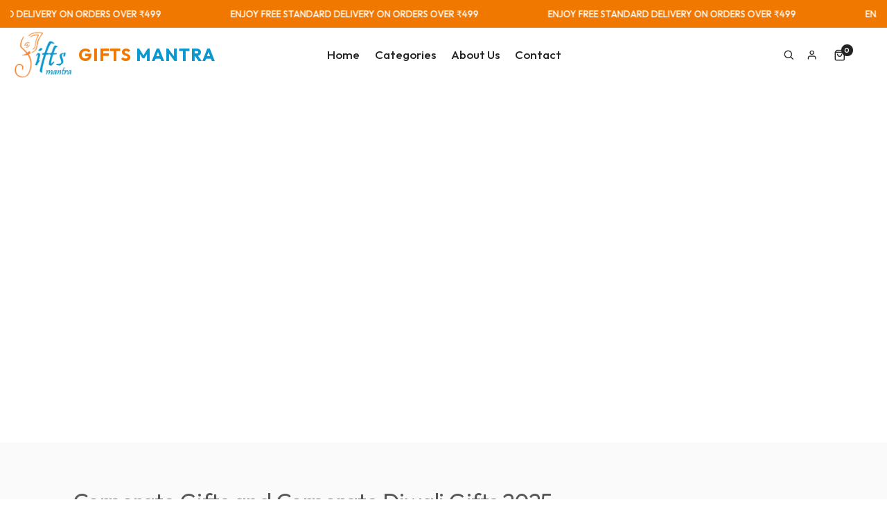

--- FILE ---
content_type: text/html; charset=UTF-8
request_url: https://www.giftsmantra.com/?attachment_id=2848
body_size: 48736
content:
<!DOCTYPE html>


    <html lang="en">

<head>

    <meta name="csrf-token" content="HZ0rbcjOqSkCSXiX4dQpJWazRJdOnyKTxlyXF89V">
    <meta name="app-url" content="//www.giftsmantra.com/">
    <meta name="file-base-url" content="//www.giftsmantra.com/public/">

    	<title>Corporate &amp; Festival Gifts 2026 Diwali Gifts</title>

    <meta charset="utf-8">
    <meta name="viewport" content="width=device-width, initial-scale=1.0">
    
		
	<meta name="robots" content="index, follow">


	<link rel="canonical" href="https://www.giftsmantra.com/" />
    <meta name="description" content="Buy premium corporate &amp; festival gifts 2026 at GiftsMantra: Diwali hampers, eco-friendly gifts, décor, lunch boxes, drinkware &amp; more." />
    <meta name="keywords" content="">

    
                    <!-- Schema.org markup for Google+ -->
        <meta itemprop="name" content="Corporate &amp; Festival Gifts 2026 Diwali Gifts">
        <meta itemprop="description" content="Buy premium corporate &amp; festival gifts 2026 at GiftsMantra: Diwali hampers, eco-friendly gifts, décor, lunch boxes, drinkware &amp; more.">
        <meta itemprop="image" content="https://www.giftsmantra.com/public/uploads/all/7zPi0HHCS9KfvurXOovIrkBvKpELgiGrxuW271Ib.webp">

        <!-- Twitter Card data -->
        <meta name="twitter:card" content="product">
        <meta name="twitter:site" content="@publisher_handle">
        <meta name="twitter:title" content="Corporate &amp; Festival Gifts 2026 Diwali Gifts">
        <meta name="twitter:description" content="Buy premium corporate &amp; festival gifts 2026 at GiftsMantra: Diwali hampers, eco-friendly gifts, décor, lunch boxes, drinkware &amp; more.">
        <meta name="twitter:creator" content="@author_handle">
        <meta name="twitter:image" content="https://www.giftsmantra.com/public/uploads/all/7zPi0HHCS9KfvurXOovIrkBvKpELgiGrxuW271Ib.webp">

        <!-- Open Graph data -->
        <meta property="og:title" content="Corporate &amp; Festival Gifts 2026 Diwali Gifts" />
        <meta property="og:type" content="website" />
        <meta property="og:url" content="https://www.giftsmantra.com" />
        <meta property="og:image" content="https://www.giftsmantra.com/public/uploads/all/7zPi0HHCS9KfvurXOovIrkBvKpELgiGrxuW271Ib.webp" />
        <meta property="og:description" content="Buy premium corporate &amp; festival gifts 2026 at GiftsMantra: Diwali hampers, eco-friendly gifts, décor, lunch boxes, drinkware &amp; more." />
        <meta property="og:site_name" content="Gifts Mantra" />
        <meta property="fb:app_id" content="">
    
    <!-- Favicon -->
        <link rel="icon" href="https://www.giftsmantra.com/public/uploads/all/7zPi0HHCS9KfvurXOovIrkBvKpELgiGrxuW271Ib.webp">
    <link rel="apple-touch-icon" href="https://www.giftsmantra.com/public/uploads/all/7zPi0HHCS9KfvurXOovIrkBvKpELgiGrxuW271Ib.webp">

    <!-- Google Fonts -->
    <link rel="preconnect" href="https://fonts.googleapis.com">
    <link rel="preconnect" href="https://fonts.gstatic.com" crossorigin>
    <link href="https://fonts.googleapis.com/css2?family=Public+Sans:ital,wght@0,100;0,200;0,300;0,400;0,500;0,600;0,700;0,800;0,900;1,100;1,200;1,300;1,400;1,500;1,600;1,700;1,800;1,900&display=swap" rel="stylesheet">
	<link href="https://fonts.googleapis.com/css2?family=Allura&display=swap" rel="stylesheet">

    <!-- CSS Files -->
    <!-- <link rel="stylesheet" href="https://www.giftsmantra.com/public/assets/css/vendors.css"> -->
        <link rel="stylesheet" href="https://www.giftsmantra.com/public/assets/css/aiz-core.css?v=5085"> 
    <link rel="stylesheet" href="https://www.giftsmantra.com/public/assets/new/css/vendors.min.css"/>
    <link rel="stylesheet" href="https://www.giftsmantra.com/public/assets/new/css/icon.min.css"/>
    <link rel="stylesheet" href="https://www.giftsmantra.com/public/assets/new/css/style.css"/>
    <link rel="stylesheet" href="https://www.giftsmantra.com/public/assets/new/css/responsive.css"/>
    <link rel="stylesheet" href="https://www.giftsmantra.com/public/assets/new/demos/fashion-store/fashion-store.css" />

    <link rel="stylesheet" href="https://www.giftsmantra.com/public/assets/css/custom-style.css?v=1769146892"> 
    <link rel="stylesheet" href="https://www.giftsmantra.com/public/assets/css/development.css?v=1769146892">
    <link rel="stylesheet" href="https://www.giftsmantra.com/public/assets/css/custom-theme.css?v=1769146892">
    <script>
        var AIZ = AIZ || {};
        AIZ.local = {
            nothing_selected: 'Nothing selected',
            nothing_found: 'Nothing found',
            choose_file: 'Choose File',
            file_selected: 'File selected',
            files_selected: 'Files selected',
            add_more_files: 'Add more files',
            adding_more_files: 'Adding more files',
            drop_files_here_paste_or: 'Drop files here, paste or',
            browse: 'Browse',
            upload_complete: 'Upload complete',
            upload_paused: 'Upload paused',
            resume_upload: 'Resume upload',
            pause_upload: 'Pause upload',
            retry_upload: 'Retry upload',
            cancel_upload: 'Cancel upload',
            uploading: 'Uploading',
            processing: 'Processing',
            complete: 'Complete',
            file: 'File',
            files: 'Files',
        }
    </script>

    <style>
        :root{
            --blue: #3490f3;
            --hov-blue: #2e7fd6;
            --soft-blue: rgba(0, 123, 255, 0.15);
            --secondary-base: #13814C;
            --hov-secondary-base: #0f6f41;
            --soft-secondary-base: rgba(19,129,76,0.15);
            --gray: #9d9da6;
            --gray-dark: #8d8d8d;
            --secondary: #919199;
            --soft-secondary: rgba(145, 145, 153, 0.15);
            --success: #85b567;
            --soft-success: rgba(133, 181, 103, 0.15);
            --warning: #f3af3d;
            --soft-warning: rgba(243, 175, 61, 0.15);
            --light: #f5f5f5;
            --soft-light: #dfdfe6;
            --soft-white: #b5b5bf;
            --dark: #292933;
            --soft-dark: #1b1b28;
            --primary: #e62e04;
            --hov-primary: #e62e04;
            --soft-primary: rgba(230,46,4,0.15);
        }
        body{
            font-family: 'Public Sans', sans-serif;
            font-weight: 400;
        }

        .pagination .page-link,
        .page-item.disabled .page-link {
            min-width: 32px;
            min-height: 32px;
            line-height: 32px;
            text-align: center;
            padding: 0;
            border: 1px solid var(--soft-light);
            font-size: 0.875rem;
            border-radius: 0 !important;
            color: var(--dark);
        }
        .pagination .page-item {
            margin: 0 5px;
        }

        .form-control:focus {
            border-width: 2px !important;
        }
        .iti__flag-container {
            padding: 2px;
        }
        .modal-content {
            border: 0 !important;
            border-radius: 0 !important;
        }

        .tagify.tagify--focus{
            border-width: 2px;
            border-color: var(--primary);
        }

        #map{
            width: 100%;
            height: 250px;
        }
        #edit_map{
            width: 100%;
            height: 250px;
        }

        .pac-container { z-index: 100000; }
    </style>



<!-- Google Tag Manager -->
<script>(function(w,d,s,l,i){w[l]=w[l]||[];w[l].push({'gtm.start':
new Date().getTime(),event:'gtm.js'});var f=d.getElementsByTagName(s)[0],
j=d.createElement(s),dl=l!='dataLayer'?'&l='+l:'';j.async=true;j.src=
'https://www.googletagmanager.com/gtm.js?id='+i+dl;f.parentNode.insertBefore(j,f);
})(window,document,'script','dataLayer','GTM-THKGH78');</script>
<!-- End Google Tag Manager -->


</head>

<body data-mobile-nav-style="classic" class="">

    <!-- aiz-main-wrapper -->
    <div class="aiz-main-wrapper d-flex flex-column bg-white">
                <!-- Header -->
        <!-- Top Bar Banner -->
        <style type="text/css">


    </style>
                <header class="header-with-topbar">
            <!-- start header top bar -->
                      <div class="header-top-bar top-bar-light bg-base-color disable-fixed md-border-bottom border-color-transparent-dark-very-light">
                                       <div class="container-fluid top_text_second">
                    <div class="row h-40px align-items-center m-0">
                        <div class="col-12 justify-content-center alt-font fs-13 fw-500 text-uppercase">
                            <!--<div class="text-dark-gray">Enjoy FREE standard delivery on orders over ₹499</div>-->
							
							<div class="slider-container">
								<div class="slider-track">
									<div class="slide text-dark-gray">Enjoy FREE standard delivery on orders over ₹499</div>
									<div class="slide text-dark-gray">Enjoy FREE standard delivery on orders over ₹499</div>
									<div class="slide text-dark-gray">Enjoy FREE standard delivery on orders over ₹499</div>
									<div class="slide text-dark-gray">Enjoy FREE standard delivery on orders over ₹499</div>
									<div class="slide text-dark-gray">Enjoy FREE standard delivery on orders over ₹499</div>
									<div class="slide text-dark-gray">Enjoy FREE standard delivery on orders over ₹499</div>
									<div class="slide text-dark-gray">Enjoy FREE standard delivery on orders over ₹499</div>
									<div class="slide text-dark-gray">Enjoy FREE standard delivery on orders over ₹499</div>
								</div>
							</div>
                            
                        </div>
                    </div>
                </div>
                        </div>  
            <!-- end header top bar -->
            <!-- start navigation -->
            <nav class="navbar navbar-expand-lg header-light bg-white disable-fixed center-logo">
                <div class="container-fluid">
                    <div class="col-auto col-xxl-3 col-lg-2 menu-logo">  
                        <div class="header-icon d-none d-lg-flex">
                                                    <a class="navbar-brand new-logo" href="https://www.giftsmantra.com">
							<div class="logo-container">
							  <div class="logo-image">
																									<img src="https://www.giftsmantra.com/public/uploads/all/7zPi0HHCS9KfvurXOovIrkBvKpELgiGrxuW271Ib.webp" alt="Gifts Mantra"
										class="default-logo">
																</div>
								<div class="logo-text">
								<span class="website_title"><span>Gifts</span> Mantra</span>
								</div>
							</div>
                        </a>
                        </div> 
                        <!-- <a class="navbar-brand" href="demo-fashion-store.html">
                            <img src="images/demo-fashion-store-logo-black.png" data-at2x="images/demo-fashion-store-logo-black@2x.png" alt="" class="default-logo">
                            <img src="images/demo-fashion-store-logo-black.png" data-at2x="images/demo-fashion-store-logo-black@2x.png" alt="" class="alt-logo">
                            <img src="images/demo-fashion-store-logo-black.png" data-at2x="images/demo-fashion-store-logo-black@2x.png" alt="" class="mobile-logo">
                        </a>   --> 
                        
                    </div>
                                        <div class="col-auto col-xxl-6 col-lg-8 menu-order">
                        <button class="navbar-toggler float-end" type="button" data-bs-toggle="collapse" data-bs-target="#navbarNav" aria-controls="navbarNav" aria-label="Toggle navigation">
                            <span class="navbar-toggler-line"></span>
                            <span class="navbar-toggler-line"></span>
                            <span class="navbar-toggler-line"></span>
                            <span class="navbar-toggler-line"></span>
                        </button>
                        <div class="collapse navbar-collapse justify-content-between" id="navbarNav"> 
                            <ul class="navbar-nav alt-font navbar-left justify-content-end">
                                <li class="nav-item">
                                    <a href="https://www.giftsmantra.com" class="nav-link">Home</a>
                                </li>
                                <li class="nav-item dropdown submenu category_menu">
                                    <a href="https://www.giftsmantra.com/search" class="nav-link">Categories</a>
                                    <i class="fa-solid fa-angle-down dropdown-toggle" id="navbarDropdownMenuLink1" role="button" data-bs-toggle="dropdown" aria-expanded="false"></i>
                                    <div class="dropdown-menu submenu-content" aria-labelledby="navbarDropdownMenuLink1"> 
                                       <div class="d-lg-flex mega-menu m-auto justify-content-center">
                                            <div class="row row-cols-1 row-cols-lg-5 row-cols-md-3 row-cols-sm-3 mb-50px md-mb-25px xs-mb-15px">
										<!-- <div class="d-flex justify-content-center mega-menu m-auto">
											<div class="row row-cols-1 row-cols-md-2 g-4">-->
                                                                                                    <div class="col single-coloumn">
                                                        <ul>
                                                            <li class="sub-title"><a class="fw-500 text-dark-black" href="https://www.giftsmantra.com/category/corporate-gifts">Corporate Gifts</a></li>
                                                                                                                                                                                                <li><a href="https://www.giftsmantra.com/category/corporate-diwali-gifts">Corporate Diwali Gifts</a></li>
                                                                                                                                    <li><a href="https://www.giftsmantra.com/category/diwali-gifts-for-employees">Diwali Gifts for Employees</a></li>
                                                                                                                                    <li><a href="https://www.giftsmantra.com/category/casserole">Casserole</a></li>
                                                                                                                                    <li><a href="https://www.giftsmantra.com/category/lunch-boxes">Lunch Boxes</a></li>
                                                                                                                                    <li><a href="https://www.giftsmantra.com/category/casserole-gift-set">Casserole Gift Set</a></li>
                                                                                                                                    <li><a href="https://www.giftsmantra.com/category/glassware-lunch-box">Glassware Lunch Box</a></li>
                                                                                                                                    <li><a href="https://www.giftsmantra.com/category/ceramic-gifts">Ceramic Gifts</a></li>
                                                                                                                                    <li><a href="https://www.giftsmantra.com/category/table-top-gifts">Table Top Gifts</a></li>
                                                                 
                                                                                                                    </ul>
                                                    </div>
                                                                                                    <div class="col single-coloumn">
                                                        <ul>
                                                            <li class="sub-title"><a class="fw-500 text-dark-black" href="https://www.giftsmantra.com/category/electronics-and-gadgets-gifts">Electronics and Gadgets Gifts</a></li>
                                                                                                                                                                                                <li><a href="https://www.giftsmantra.com/category/speakers">Speakers</a></li>
                                                                                                                                    <li><a href="https://www.giftsmantra.com/category/digital-alarm-clock">Digital Alarm Clock</a></li>
                                                                                                                                    <li><a href="https://www.giftsmantra.com/category/soundbar">Soundbar</a></li>
                                                                                                                                    <li><a href="https://www.giftsmantra.com/category/electric-kettle">Electric Kettle</a></li>
                                                                                                                                    <li><a href="https://www.giftsmantra.com/category/table-fan">Table Fan</a></li>
                                                                 
                                                                                                                    </ul>
                                                    </div>
                                                                                                    <div class="col single-coloumn">
                                                        <ul>
                                                            <li class="sub-title"><a class="fw-500 text-dark-black" href="https://www.giftsmantra.com/category/festival-gifts">Festival Gifts</a></li>
                                                                                                                                                                                                <li><a href="https://www.giftsmantra.com/category/diwali-gifts">Diwali Gifts</a></li>
                                                                                                                                    <li><a href="https://www.giftsmantra.com/category/raksha-bandhan-gifts">Raksha Bandhan Gifts</a></li>
                                                                                                                                    <li><a href="https://www.giftsmantra.com/category/krishna-janmashtami-gifts">Krishna Janmashtami Gifts</a></li>
                                                                                                                                    <li><a href="https://www.giftsmantra.com/category/christmas-gifts">Christmas Gifts</a></li>
                                                                                                                                    <li><a href="https://www.giftsmantra.com/category/new-year-gifts">New Year Gifts</a></li>
                                                                                                                                    <li><a href="https://www.giftsmantra.com/category/ganesh-chaturthi-gifts">Ganesh Chaturthi Gifts</a></li>
                                                                                                                                    <li><a href="https://www.giftsmantra.com/category/durga-puja-gifts">Durga Puja Gifts</a></li>
                                                                                                                                    <li><a href="https://www.giftsmantra.com/category/religious-gifts">Religious Gifts</a></li>
                                                                 
                                                                                                                    </ul>
                                                    </div>
                                                                                                    <div class="col single-coloumn">
                                                        <ul>
                                                            <li class="sub-title"><a class="fw-500 text-dark-black" href="https://www.giftsmantra.com/category/home-improvement-gifts">Home Improvement Gifts</a></li>
                                                                                                                                                                                                <li><a href="https://www.giftsmantra.com/category/home-decor-gifts">Home Decor Gifts</a></li>
                                                                                                                                    <li><a href="https://www.giftsmantra.com/category/indoor-plants-gifts">Indoor Plants Gifts</a></li>
                                                                 
                                                                                                                    </ul>
                                                    </div>
                                                                                                    <div class="col single-coloumn">
                                                        <ul>
                                                            <li class="sub-title"><a class="fw-500 text-dark-black" href="https://www.giftsmantra.com/category/occasion-gifts">Occasion Gifts</a></li>
                                                                                                                                                                                                <li><a href="https://www.giftsmantra.com/category/anniversary-gifts">Anniversary</a></li>
                                                                                                                                    <li><a href="https://www.giftsmantra.com/category/birthday-gifts">Birthday Gifts</a></li>
                                                                                                                                    <li><a href="https://www.giftsmantra.com/category/valentines-day-gifts">Valentine’s Day Gifts</a></li>
                                                                 
                                                                                                                    </ul>
                                                    </div>
                                                 
                                                
                                            </div>
                                           
                                        </div> 
                                    </div>
                                </li> 
                              <!--  <li class="nav-item dropdown submenu">
                                    <a href="https://www.giftsmantra.com/search" class="nav-link">Collection</a>
                                    <i class="fa-solid fa-angle-down dropdown-toggle" id="navbarDropdownMenuLink2" role="button" data-bs-toggle="dropdown" aria-expanded="false"></i>
                                    <div class="dropdown-menu submenu-content" aria-labelledby="navbarDropdownMenuLink2"> 
                                        <div class="d-lg-flex mega-menu m-auto flex-column"> 
                                            <div class="row row-cols-2 row-cols-lg-6 row-cols-md-3 row-cols-sm-2 md-mx-0 align-items-center justify-content-center">
                                                                                                                                                    <div class="col md-mb-25px">
                                                        <a href="https://www.giftsmantra.com/category/corporate-gifts" class="justify-content-center mb-10px"> 
                                                            <img src="https://www.giftsmantra.com/public/uploads/all/5tbhCJQPpGIKcg6G7XsuHyu9AGHBwf6OrW0PJ6q1.webp"
                                                            alt="Corporate Gifts"
                                                            class="border-radius-4px w-100"
                                                            onerror="this.onerror=null;this.src='https://www.giftsmantra.com/public/assets/img/placeholder.jpg';">  
                                                        </a>
                                                        <a href="https://www.giftsmantra.com/category/corporate-gifts" class="btn btn-hover-animation fw-500 text-uppercase-inherit justify-content-center pt-0 pb-0">
                                                            <span> 
                                                                <span class="btn-text text-dark-gray fs-17">Corporate Gifts</span> 
                                                                <span class="btn-icon"><i class="fa-solid fa-arrow-right icon-very-small w-auto"></i></span>
                                                            </span>
                                                        </a>
                                                    </div>
                                                                                                                                                    <div class="col md-mb-25px">
                                                        <a href="https://www.giftsmantra.com/category/festival-gifts" class="justify-content-center mb-10px"> 
                                                            <img src="https://www.giftsmantra.com/public/uploads/all/9G3yyUYAlrOuT7tWDYLs9iR0bbbgXj2wbQqan9ZE.webp"
                                                            alt="Festival Gifts"
                                                            class="border-radius-4px w-100"
                                                            onerror="this.onerror=null;this.src='https://www.giftsmantra.com/public/assets/img/placeholder.jpg';">  
                                                        </a>
                                                        <a href="https://www.giftsmantra.com/category/festival-gifts" class="btn btn-hover-animation fw-500 text-uppercase-inherit justify-content-center pt-0 pb-0">
                                                            <span> 
                                                                <span class="btn-text text-dark-gray fs-17">Festival Gifts</span> 
                                                                <span class="btn-icon"><i class="fa-solid fa-arrow-right icon-very-small w-auto"></i></span>
                                                            </span>
                                                        </a>
                                                    </div>
                                                                                                                                                    <div class="col md-mb-25px">
                                                        <a href="https://www.giftsmantra.com/category/glassware-lunch-box" class="justify-content-center mb-10px"> 
                                                            <img src="https://www.giftsmantra.com/public/uploads/all/bp7oGwGkVEUYCtOuBYT9dy1TDQoHLaaL9212hPkd.webp"
                                                            alt="Glassware Lunch Box"
                                                            class="border-radius-4px w-100"
                                                            onerror="this.onerror=null;this.src='https://www.giftsmantra.com/public/assets/img/placeholder.jpg';">  
                                                        </a>
                                                        <a href="https://www.giftsmantra.com/category/glassware-lunch-box" class="btn btn-hover-animation fw-500 text-uppercase-inherit justify-content-center pt-0 pb-0">
                                                            <span> 
                                                                <span class="btn-text text-dark-gray fs-17">Glassware Lunch Box</span> 
                                                                <span class="btn-icon"><i class="fa-solid fa-arrow-right icon-very-small w-auto"></i></span>
                                                            </span>
                                                        </a>
                                                    </div>
                                                                                                                                                    <div class="col md-mb-25px">
                                                        <a href="https://www.giftsmantra.com/category/casserole-gift-set" class="justify-content-center mb-10px"> 
                                                            <img src="https://www.giftsmantra.com/public/uploads/all/1bNzKIT4twR3U0CgaY1bB5UhJxi7XCjqfHR48lkA.webp"
                                                            alt="Casserole Gift Set"
                                                            class="border-radius-4px w-100"
                                                            onerror="this.onerror=null;this.src='https://www.giftsmantra.com/public/assets/img/placeholder.jpg';">  
                                                        </a>
                                                        <a href="https://www.giftsmantra.com/category/casserole-gift-set" class="btn btn-hover-animation fw-500 text-uppercase-inherit justify-content-center pt-0 pb-0">
                                                            <span> 
                                                                <span class="btn-text text-dark-gray fs-17">Casserole Gift Set</span> 
                                                                <span class="btn-icon"><i class="fa-solid fa-arrow-right icon-very-small w-auto"></i></span>
                                                            </span>
                                                        </a>
                                                    </div>
                                                                                                                                                    <div class="col md-mb-25px">
                                                        <a href="https://www.giftsmantra.com/category/anniversary-gifts" class="justify-content-center mb-10px"> 
                                                            <img src="https://www.giftsmantra.com/public/uploads/all/G666W94NpABZOXNkHrXjTyYTpPbeUtFsywzwOBRD.webp"
                                                            alt="Anniversary"
                                                            class="border-radius-4px w-100"
                                                            onerror="this.onerror=null;this.src='https://www.giftsmantra.com/public/assets/img/placeholder.jpg';">  
                                                        </a>
                                                        <a href="https://www.giftsmantra.com/category/anniversary-gifts" class="btn btn-hover-animation fw-500 text-uppercase-inherit justify-content-center pt-0 pb-0">
                                                            <span> 
                                                                <span class="btn-text text-dark-gray fs-17">Anniversary</span> 
                                                                <span class="btn-icon"><i class="fa-solid fa-arrow-right icon-very-small w-auto"></i></span>
                                                            </span>
                                                        </a>
                                                    </div>
                                                                                                                                                    <div class="col md-mb-25px">
                                                        <a href="https://www.giftsmantra.com/category/ceramic-gifts" class="justify-content-center mb-10px"> 
                                                            <img src="https://www.giftsmantra.com/public/uploads/all/wlTMi7oUKozDGXKn0KGni2x4an2mD1i3Akl8gcp1.webp"
                                                            alt="Ceramic Gifts"
                                                            class="border-radius-4px w-100"
                                                            onerror="this.onerror=null;this.src='https://www.giftsmantra.com/public/assets/img/placeholder.jpg';">  
                                                        </a>
                                                        <a href="https://www.giftsmantra.com/category/ceramic-gifts" class="btn btn-hover-animation fw-500 text-uppercase-inherit justify-content-center pt-0 pb-0">
                                                            <span> 
                                                                <span class="btn-text text-dark-gray fs-17">Ceramic Gifts</span> 
                                                                <span class="btn-icon"><i class="fa-solid fa-arrow-right icon-very-small w-auto"></i></span>
                                                            </span>
                                                        </a>
                                                    </div>
                                                                                                                                                    <div class="col md-mb-25px">
                                                        <a href="https://www.giftsmantra.com/category/lunch-boxes" class="justify-content-center mb-10px"> 
                                                            <img src="https://www.giftsmantra.com/public/uploads/all/qz1WbJWW3BqdmW2VnA6FK4ARJag7drTIqDHGb0n7.webp"
                                                            alt="Lunch Boxes"
                                                            class="border-radius-4px w-100"
                                                            onerror="this.onerror=null;this.src='https://www.giftsmantra.com/public/assets/img/placeholder.jpg';">  
                                                        </a>
                                                        <a href="https://www.giftsmantra.com/category/lunch-boxes" class="btn btn-hover-animation fw-500 text-uppercase-inherit justify-content-center pt-0 pb-0">
                                                            <span> 
                                                                <span class="btn-text text-dark-gray fs-17">Lunch Boxes</span> 
                                                                <span class="btn-icon"><i class="fa-solid fa-arrow-right icon-very-small w-auto"></i></span>
                                                            </span>
                                                        </a>
                                                    </div>
                                                                                                                                                    <div class="col md-mb-25px">
                                                        <a href="https://www.giftsmantra.com/category/occasion-gifts" class="justify-content-center mb-10px"> 
                                                            <img src="https://www.giftsmantra.com/public/uploads/all/Mo96HDhRCwCiMjXebZwg9Y089x06vEf3IteGlYTs.webp"
                                                            alt="Occasion Gifts"
                                                            class="border-radius-4px w-100"
                                                            onerror="this.onerror=null;this.src='https://www.giftsmantra.com/public/assets/img/placeholder.jpg';">  
                                                        </a>
                                                        <a href="https://www.giftsmantra.com/category/occasion-gifts" class="btn btn-hover-animation fw-500 text-uppercase-inherit justify-content-center pt-0 pb-0">
                                                            <span> 
                                                                <span class="btn-text text-dark-gray fs-17">Occasion Gifts</span> 
                                                                <span class="btn-icon"><i class="fa-solid fa-arrow-right icon-very-small w-auto"></i></span>
                                                            </span>
                                                        </a>
                                                    </div>
                                                 
                                               
                                            </div>
                                        </div>
                                    </div>
                                </li>-->
                            </ul>

                            <ul class="navbar-nav alt-font navbar-right justify-content-start"> 
                                                                                                    <li class="nav-item">
                                    <!-- <a href="demo-fashion-store-magazine.html" class="nav-link">Magazine</a> -->
                                    <a href="https://www.giftsmantra.com/about-us" class="nav-link">
                                        About Us
                                    </a>
                                </li>
                                
                                <!-- <li class="nav-item dropdown simple-dropdown">
                                    <a href="javascript:void(0);" class="nav-link">Pages</a>
                                    <i class="fa-solid fa-angle-down dropdown-toggle" id="navbarDropdownMenuLink3" role="button" data-bs-toggle="dropdown" aria-expanded="false"></i>
                                    <ul class="dropdown-menu" aria-labelledby="navbarDropdownMenuLink3"> 
                                        <li><a href="demo-fashion-store-about.html">About</a></li>
                                        <li><a href="demo-fashion-store-wishlist.html">Wishlist</a></li>
                                        <li><a href="demo-fashion-store-account.html">Account</a></li>
                                        <li><a href="demo-fashion-store-cart.html">Cart</a></li>
                                        <li><a href="demo-fashion-store-checkout.html">Checkout</a></li>
                                    </ul>
                                </li> -->
                                <!-- 
                                <li class="nav-item">
                                    <a href="demo-fashion-store-contact.html" class="nav-link">Contact</a>
                                </li> -->
                                                                <li class="nav-item">
                                    <!-- <a href="demo-fashion-store-magazine.html" class="nav-link">Magazine</a> -->
                                    <a href="https://www.giftsmantra.com/contact-us" class="nav-link">
                                        Contact
                                    </a>
                                </li>
                                
                                <!-- <li class="nav-item dropdown simple-dropdown">
                                    <a href="javascript:void(0);" class="nav-link">Pages</a>
                                    <i class="fa-solid fa-angle-down dropdown-toggle" id="navbarDropdownMenuLink3" role="button" data-bs-toggle="dropdown" aria-expanded="false"></i>
                                    <ul class="dropdown-menu" aria-labelledby="navbarDropdownMenuLink3"> 
                                        <li><a href="demo-fashion-store-about.html">About</a></li>
                                        <li><a href="demo-fashion-store-wishlist.html">Wishlist</a></li>
                                        <li><a href="demo-fashion-store-account.html">Account</a></li>
                                        <li><a href="demo-fashion-store-cart.html">Cart</a></li>
                                        <li><a href="demo-fashion-store-checkout.html">Checkout</a></li>
                                    </ul>
                                </li> -->
                                <!-- 
                                <li class="nav-item">
                                    <a href="demo-fashion-store-contact.html" class="nav-link">Contact</a>
                                </li> -->
                                                                                            </ul>
                        </div>
                    </div> 
                    <div class="col-auto col-xxl-3 col-lg-2 text-end">
                        <div class="header-icon">
                            <div class="header-search-icon icon alt-font">
                                <a href="javascript:void(0)" class="search-form-icon header-search-form"><i class="feather icon-feather-search me-5px"></i><span class="d-none d-xxl-inline-block">Search</span></a>
                                <div class="search-form-wrapper">
                                    <button title="Close" type="button" class="search-close alt-font">×</button>
                                    <form id="search-form" role="search" class="search-form text-left" action="https://www.giftsmantra.com/search" method="GET">
                                        <div class="search-form-box">
                                            <h2 class="text-dark-gray text-center mb-4 fw-600 alt-font ls-minus-1px">What are you looking for?</h2>
                                            <!-- <input class="search-input alt-font" id="search-form-input5e219ef164995" placeholder="Enter your keywords..." name="s" value="" type="text" autocomplete="off"> -->
                                            <input type="text"
                                            class="search-input alt-font" 
                                            id="search" name="keyword"
                                                                                        placeholder="Enter your keywords..." autocomplete="off">







                                            <button type="submit" class="search-button">
                                                <i class="feather icon-feather-search" aria-hidden="true"></i>
                                            </button>


                                    <div class="typed-search-box stop-propagation document-click-d-none d-none bg-white rounded shadow-lg position-absolute left-0 top-100 w-100"
                                        style="min-height: 200px">
                                        <div class="search-preloader absolute-top-center">
                                            <div class="dot-loader">
                                                <div></div>
                                                <div></div>
                                                <div></div>
                                            </div>
                                        </div>
                                        <div class="search-nothing d-none p-3 text-center fs-16">

                                        </div>
                                        <div id="search-content" class="text-left">

                                        </div>
                                    </div>
                                        </div>
                                    </form>
                                </div>
                            </div>
                            <div class="widget-text icon alt-font user-navigation-menu">
                                
                                                                    <a href="https://www.giftsmantra.com/account"><i class="feather icon-feather-user d-inline-block me-5px"></i><span class="d-none d-xxl-inline-block">Account</span></a>
                                                            </div>
                            <div class="header-cart-icon icon" >
                                <div class="header-cart dropdown" id="cart_items">
                                    <a href="javascript:void(0);"><i class="feather icon-feather-shopping-bag"></i><span class="cart-count alt-font text-white bg-dark-gray">0</span></a> 

                                    <ul class="cart-item-list">
                                                                                <li class="cart-item align-items-center">Your Cart is empty</li>

                                                                            </ul>
                               
<!-- Cart button with cart count -->
                                </div>
                                                            </div>
                        </div> 
                    </div>
                </div>
            </nav>
        </header>
    <!-- Top Bar -->
    
    <!-- Top Menu Sidebar -->
    <!-- <div class="aiz-top-menu-sidebar collapse-sidebar-wrap sidebar-xl sidebar-left d-lg-none z-1035">
        <div class="overlay overlay-fixed dark c-pointer" data-toggle="class-toggle"
            data-target=".aiz-top-menu-sidebar" data-same=".hide-top-menu-bar"></div>
        <div class="collapse-sidebar c-scrollbar-light text-left">
            <button type="button" class="btn btn-sm p-4 hide-top-menu-bar" data-toggle="class-toggle"
                data-target=".aiz-top-menu-sidebar">
                <i class="las la-times la-2x text-primary"></i>
            </button>
                            //Login & Registration 
                <span class="d-flex align-items-center nav-user-info pl-4">
                    // Image 
                    <span
                        class="size-40px rounded-circle overflow-hidden border d-flex align-items-center justify-content-center nav-user-img">
                        <svg xmlns="http://www.w3.org/2000/svg" width="19.902" height="20.012"
                            viewBox="0 0 19.902 20.012">
                            <path id="fe2df171891038b33e9624c27e96e367"
                                d="M15.71,12.71a6,6,0,1,0-7.42,0,10,10,0,0,0-6.22,8.18,1.006,1.006,0,1,0,2,.22,8,8,0,0,1,15.9,0,1,1,0,0,0,1,.89h.11a1,1,0,0,0,.88-1.1,10,10,0,0,0-6.25-8.19ZM12,12a4,4,0,1,1,4-4A4,4,0,0,1,12,12Z"
                                transform="translate(-2.064 -1.995)" fill="#91919b" />
                        </svg>
                    </span>

                    <a href="https://www.giftsmantra.com/users/login"
                        class="text-reset opacity-60 hov-opacity-100 hov-text-primary fs-12 d-inline-block border-right border-soft-light border-width-2 pr-2 ml-3">Login</a>
                    <a href="https://www.giftsmantra.com/registration/verification"
                    
                        class="text-reset opacity-60 hov-opacity-100 hov-text-primary fs-12 d-inline-block py-2 pl-2">Registration</a>
                </span>
                        <hr>
            <ul class="mb-0 pl-3 pb-3 h-100">
                                                            <li class="mr-0">
                            <a href="https://www.giftsmantra.com/about-us"
                                class="fs-13 px-3 py-3 w-100 d-inline-block fw-700 text-dark header_menu_links
                            ">
                                About Us
                            </a>
                        </li>
                                            <li class="mr-0">
                            <a href="https://www.giftsmantra.com/contact-us"
                                class="fs-13 px-3 py-3 w-100 d-inline-block fw-700 text-dark header_menu_links
                            ">
                                Contact
                            </a>
                        </li>
                                                                </ul>
            <br>
            <br>
        </div>
    </div> -->

    <!-- Modal -->
    <!-- <div class="modal fade" id="order_details" tabindex="-1" role="dialog" aria-labelledby="exampleModalLabel"
        aria-hidden="true">
        <div class="modal-dialog modal-dialog-centered modal-xl" role="document">
            <div class="modal-content">
                <div id="order-details-modal-body">

                </div>
            </div>
        </div>
    </div> -->

    
            <style>
        #section_featured .slick-slider .slick-list{
            background: #fff;
        }
        #section_featured .slick-slider .slick-list .slick-slide {
            margin-bottom: -5px;
        }
        @media (max-width: 575px){
            #section_featured .slick-slider .slick-list .slick-slide {
                margin-bottom: -4px;
            }
        }
    </style>

    
	
	 <section class="p-0 ">
            <div class="swiper full-screen top-space-margin md-h-600px sm-h-500px swiper-number-pagination-style-01 homepage-slider" data-slider-options='{ "slidesPerView": 1, "loop": true, "pagination": { "el": ".swiper-number", "clickable": true }, "navigation": { "nextEl": ".slider-one-slide-next-1", "prevEl": ".slider-one-slide-prev-1" }, "autoplay": { "delay": 5000, "disableOnInteraction": false },  "keyboard": { "enabled": true, "onlyInViewport": true }, "effect": "slide" }' data-number-pagination="1">
			                 <div class="swiper-wrapper">
                    						
						
                        						                    <div class="swiper-slide cover-background" style="background-image:url(https://www.giftsmantra.com/public/uploads/all/cldzdAkVV2b8ZDGORRCOrnu6FZ7g0w289rjOdzwX.webp);"> 
						<a href="https://www.giftsmantra.com/category/ganesh-chaturthi-gifts" title="GiftsMantra">
                        <div class="container h-100">
                            <div class="row align-items-center h-100">
                                <div class="col-md-7 position-relative text-white"> 
                                    <span class="fs-19 text-base-color mb-30px md-mb-20px d-inline-block text-decoration-line-bottom" data-anime='{ "opacity": [0, 1], "duration": 1000, "delay": 200, "easing": "easeOutQuint" }'></span>
                                    <div class="alt-font fs-85 lg-fs-75 xs-fs-60 mb-60px md-mb-45px xs-mb-15px w-70 xl-w-80 md-w-100 ls-minus-2px text-shadow-double-large">
                                        <span data-fancy-text='{ "opacity": [0, 1], "delay": 500, "speed": 50, "string": [""], "easing": "easeOutQuad" }'></span>
                                        <span class="fw-700 font-style-italic" data-fancy-text='{ "opacity": [0, 1], "speed": 50, "delay": 1200, "string": [""], "easing": "easeOutQuad" }'></span>
                                    </div>
									
									                                </div>
                            </div> 
                        </div>
						</a>
                    </div>
                  
				  <!-- end slider item -->
                </div>
                <div class="container swiper-pagination-wrapper">
                    <div class="row g-0">
                        <div class="col-12 position-relative">
                            
                            <div class="swiper-pagination left-0 text-start swiper-pagination-clickable swiper-number"></div>  
                           
                        </div>
                    </div>
                </div>
              
				
				            </div>
        </section>

				 <section class="pt-7s pb-0 ps-7 pe-7 lg-ps-3 lg-pe-3 xs-p-0 homepage-content-section cat_description">
            <div class="container-fluid">
                 <div class="row  justify-content-center align-items-center">
					<div class="col-12 justify-content-center alt-font ">
						<h1>Corporate Gifts and Corporate Diwali Gifts 2025</h1>
<h2>Welcome to GiftsMantra – India’s Leading Corporate Gifting Company</h2><p>At <strong>GiftsMantra</strong>, we believe every gift carries meaning. Our curated collection includes <strong><a href="https://www.giftsmantra.com/category/corporate-gifts">Corporate Gifts</a></strong>, <strong><a href="https://www.giftsmantra.com/category/diwali-gifts">Diwali Gifts</a></strong>, <strong>Eco-Friendly Gifts</strong>, <strong><a href="https://www.giftsmantra.com/category/indoor-plants-gifts">Indoor Plants</a></strong>, <strong><a href="https://www.giftsmantra.com/category/home-decor-gifts">Home Décor</a></strong>, lunch boxes, drinkware, terrariums, and more.</p><p>From Diwali celebrations to corporate milestones, our gifts blend <strong>quality, craftsmanship, and sustainability</strong>. We provide <strong>bulk gifting solutions</strong> for businesses and personalized hampers for individuals, ensuring every occasion feels special.</p><p>Serving Delhi, Noida, Gurugram, and beyond, GiftsMantra delivers <strong>handcrafted gifts</strong> that leave lasting impressions. In 2026, choose from our exclusive collections designed to strengthen relationships and celebrate life’s moments.</p><p>At GiftsMantra, we don’t just deliver products—we deliver <strong>emotions and memories that last a lifetime</strong>.</p>
					</div>
				 </div>
			</div>
		</section>
		        <!-- start section -->
       
        <!-- end section -->
                <section class="pt-7s pb-0 ps-7 pe-7 lg-ps-3 lg-pe-3 xs-p-0 featured-categories-section">
            <div class="container-fluid">
                 <div class="row row-cols-2 row-cols-md-4 row-cols-sm-3 justify-content-center align-items-center" data-anime='{ "el": "childs", "translateX": [50, 0], "opacity": [0,1], "duration": 600, "delay":100, "staggervalue": 150, "easing": "easeOutQuad" }'>
				                              							
						                            <div class="col categories-style-01 text-center sm-mb-30px">
                                <div class="categories-box">
                                    <div class="icon-box position-relative mb-10px">
                                        <a href="https://www.giftsmantra.com/category/glassware-lunch-box"><img src="https://www.giftsmantra.com/public/uploads/all/nD2cAnFEKwwZbHhKlm40lIriwB9MtQEJoElY3jhA.webp" alt="Glassware Lunch Box"/></a>
                                        <div class="count-circle d-flex align-items-center justify-content-center w-35px h-35px bg-base-color text-white rounded-circle alt-font fw-600 fs-12" style="display:none !important">02</div> 
                                    </div>
                                    <a href="https://www.giftsmantra.com/category/glassware-lunch-box" class="alt-font fw-600 fs-17 text-dark-gray text-dark-gray-hover">Glassware Lunch Box</a>
                                </div>
                            </div>
						                            							
						                            <div class="col categories-style-01 text-center sm-mb-30px">
                                <div class="categories-box">
                                    <div class="icon-box position-relative mb-10px">
                                        <a href="https://www.giftsmantra.com/category/ceramic-gifts"><img src="https://www.giftsmantra.com/public/uploads/all/50a43FEGKbR5mUT6l4cwgNZ7JkvyMD6bk6R3deBV.webp" alt="Ceramic Gifts"/></a>
                                        <div class="count-circle d-flex align-items-center justify-content-center w-35px h-35px bg-base-color text-white rounded-circle alt-font fw-600 fs-12" style="display:none !important">02</div> 
                                    </div>
                                    <a href="https://www.giftsmantra.com/category/ceramic-gifts" class="alt-font fw-600 fs-17 text-dark-gray text-dark-gray-hover">Ceramic Gifts</a>
                                </div>
                            </div>
						                            							
						                            <div class="col categories-style-01 text-center sm-mb-30px">
                                <div class="categories-box">
                                    <div class="icon-box position-relative mb-10px">
                                        <a href="https://www.giftsmantra.com/category/corporate-gifts"><img src="https://www.giftsmantra.com/public/uploads/all/5tbhCJQPpGIKcg6G7XsuHyu9AGHBwf6OrW0PJ6q1.webp" alt="Corporate Gifts"/></a>
                                        <div class="count-circle d-flex align-items-center justify-content-center w-35px h-35px bg-base-color text-white rounded-circle alt-font fw-600 fs-12" style="display:none !important">02</div> 
                                    </div>
                                    <a href="https://www.giftsmantra.com/category/corporate-gifts" class="alt-font fw-600 fs-17 text-dark-gray text-dark-gray-hover">Corporate Gifts</a>
                                </div>
                            </div>
						                            							
						                            <div class="col categories-style-01 text-center sm-mb-30px">
                                <div class="categories-box">
                                    <div class="icon-box position-relative mb-10px">
                                        <a href="https://www.giftsmantra.com/category/electronics-and-gadgets-gifts"><img src="https://www.giftsmantra.com/public/uploads/all/DHgi9ClXuYTCow7hVV1eqzARlxh1rN5an6sF7FWS.webp" alt="Electronics and Gadgets Gifts"/></a>
                                        <div class="count-circle d-flex align-items-center justify-content-center w-35px h-35px bg-base-color text-white rounded-circle alt-font fw-600 fs-12" style="display:none !important">02</div> 
                                    </div>
                                    <a href="https://www.giftsmantra.com/category/electronics-and-gadgets-gifts" class="alt-font fw-600 fs-17 text-dark-gray text-dark-gray-hover">Electronics and Gadgets Gifts</a>
                                </div>
                            </div>
						                            							
						                            <div class="col categories-style-01 text-center sm-mb-30px">
                                <div class="categories-box">
                                    <div class="icon-box position-relative mb-10px">
                                        <a href="https://www.giftsmantra.com/category/festival-gifts"><img src="https://www.giftsmantra.com/public/uploads/all/vBYEgk7xVEP7a0G8biu2Ys99OEf5EyGLz7q9L9oq.webp" alt="Festival Gifts"/></a>
                                        <div class="count-circle d-flex align-items-center justify-content-center w-35px h-35px bg-base-color text-white rounded-circle alt-font fw-600 fs-12" style="display:none !important">02</div> 
                                    </div>
                                    <a href="https://www.giftsmantra.com/category/festival-gifts" class="alt-font fw-600 fs-17 text-dark-gray text-dark-gray-hover">Festival Gifts</a>
                                </div>
                            </div>
						                            							
						                            <div class="col categories-style-01 text-center sm-mb-30px">
                                <div class="categories-box">
                                    <div class="icon-box position-relative mb-10px">
                                        <a href="https://www.giftsmantra.com/category/birthday-gifts"><img src="https://www.giftsmantra.com/public/uploads/all/UbnRsCcuPxhWsK6UprYMGLvyxMT0h32gZCtUNGH1.webp" alt="Birthday Gifts"/></a>
                                        <div class="count-circle d-flex align-items-center justify-content-center w-35px h-35px bg-base-color text-white rounded-circle alt-font fw-600 fs-12" style="display:none !important">02</div> 
                                    </div>
                                    <a href="https://www.giftsmantra.com/category/birthday-gifts" class="alt-font fw-600 fs-17 text-dark-gray text-dark-gray-hover">Birthday Gifts</a>
                                </div>
                            </div>
						                            							
						                            <div class="col categories-style-01 text-center sm-mb-30px">
                                <div class="categories-box">
                                    <div class="icon-box position-relative mb-10px">
                                        <a href="https://www.giftsmantra.com/category/casserole-gift-set"><img src="https://www.giftsmantra.com/public/uploads/all/yBLiJqgmiavQVz2H4jh7o8wkQwNeENBTGFlYKTk5.webp" alt="Casserole Gift Set"/></a>
                                        <div class="count-circle d-flex align-items-center justify-content-center w-35px h-35px bg-base-color text-white rounded-circle alt-font fw-600 fs-12" style="display:none !important">02</div> 
                                    </div>
                                    <a href="https://www.giftsmantra.com/category/casserole-gift-set" class="alt-font fw-600 fs-17 text-dark-gray text-dark-gray-hover">Casserole Gift Set</a>
                                </div>
                            </div>
						                            							
						                            <div class="col categories-style-01 text-center sm-mb-30px">
                                <div class="categories-box">
                                    <div class="icon-box position-relative mb-10px">
                                        <a href="https://www.giftsmantra.com/category/anniversary-gifts"><img src="https://www.giftsmantra.com/public/uploads/all/G666W94NpABZOXNkHrXjTyYTpPbeUtFsywzwOBRD.webp" alt="Anniversary"/></a>
                                        <div class="count-circle d-flex align-items-center justify-content-center w-35px h-35px bg-base-color text-white rounded-circle alt-font fw-600 fs-12" style="display:none !important">02</div> 
                                    </div>
                                    <a href="https://www.giftsmantra.com/category/anniversary-gifts" class="alt-font fw-600 fs-17 text-dark-gray text-dark-gray-hover">Anniversary</a>
                                </div>
                            </div>
							
							
                     </div>
            </div>
        </section>
        		
		
	
        <!-- start section -->
                
        <!-- end section -->
        <!-- start section -->

        
        <!-- end section -->
        <!-- start section -->

        <!-- Banner section 1 -->
                        <!-- Banner Section 2 -->
                        <!-- Banner Section 3 -->
                
        		
		<section class="pt-0 pb-3 lg-ps-3 lg-pe-3 md-pb-5 xs-px-0 home-latest-products">
            <div class="container">
                <div class="row mb-5 xs-mb-8">
                    <div class="col-12 text-center">
                        <h2 class="alt-font text-dark-gray mb-2 ls-minus-2px">Latest <span class="text-highlight fw-600 custom-text-highlight-line">Products<span class="bg-base-color h-5px bottom-2px"></span></span></h2>
                    </div>
                </div>
            </div>
            <div class="container-fluid">
                <div class="row">
                    <div class="col-12">
                        <ul class="shop-modern shop-wrapper grid-loading grid grid-5col lg-grid-3col sm-grid-2col xs-grid-2col gutter-extra-large text-center products" data-anime='{ "el": "childs", "translateY": [-15, 0], "opacity": [0,1], "duration": 300, "delay": 0, "staggervalue": 100, "easing": "easeOutQuad" }'>
                            <li class="grid-sizer"></li>
                            <!-- start shop item --> 
                                                                                        <li class="grid-item single-product">
                                        <div class="shop-box mb-10px">
    <div class="shop-image mb-20px">
                <a href="https://www.giftsmantra.com/product/raj-abhishek-diwali-gift-box">
            <img class="lazyload mx-auto img-fit has-transition"
                src="https://www.giftsmantra.com/public/uploads/all/ePEHqbXwKN56FxGPTy15H4sH6JnVKMixU8BuAQIN.webp"
                alt="Raj Abhishek Diwali Gift Box" title="Raj Abhishek Diwali Gift Box"
                onerror="this.onerror=null;this.src='https://www.giftsmantra.com/public/assets/img/placeholder.jpg';">
            <div class="shop-overlay bg-gradient-gray-light-dark-transparent"></div>
        </a>
        
        <div class="shop-buttons-wrap">
            <a href="javascript:void(0)"
                onclick="showAddToCartModal(178)" class="alt-font btn btn-small btn-box-shadow btn-white btn-round-edge left-icon ">
                <i class="feather icon-feather-shopping-bag"></i><span class="quick-view-text button-text">Add to cart</span>
            </a>
        </div>
        <div class="shop-hover d-flex justify-content-center"> 
            <ul>
                <li>
                    <a href="javascript:void(0)" class="w-40px h-40px bg-white text-dark-gray d-flex align-items-center justify-content-center rounded-circle ms-5px me-5px" data-bs-toggle="tooltip" data-bs-placement="left" title="Add to wishlist" onclick="addToWishList(178)"><i class="feather icon-feather-heart fs-16"></i></a>
                </li>
                <!--<li>
                    <a href="#" class="w-40px h-40px bg-white text-dark-gray d-flex align-items-center justify-content-center rounded-circle ms-5px me-5px" data-bs-toggle="tooltip" data-bs-placement="left" title="Quick shop"><i class="feather icon-feather-eye fs-16"></i></a>
                </li>-->
            </ul> 
        </div>
    </div>
    <div class="shop-footer text-center">
        <a href="https://www.giftsmantra.com/product/raj-abhishek-diwali-gift-box" class="alt-font text-dark-gray fs-19 fw-500" title="Raj Abhishek Diwali Gift Box">Raj Abhishek Diwali Gift Box</a>
                            <!-- Previous price -->
                
                <!-- price -->
                <div class="custom_price">
                    <div class="price lh-22 fs-16 home_discounted_base_price">₹3,500</div>
                                            
                        <div class="price lh-22 fs-16 home_base_price">₹3,799</div>
                                    </div>
                    
    </div>
</div>

                                    </li>
                                                                                        <li class="grid-item single-product">
                                        <div class="shop-box mb-10px">
    <div class="shop-image mb-20px">
                <a href="https://www.giftsmantra.com/product/hydroboil-pro-700ml-electric-kettle">
            <img class="lazyload mx-auto img-fit has-transition"
                src="https://www.giftsmantra.com/public/uploads/all/5iHBRinMWJulnEuoDYGlwt7Kq9CmtrHL8i73P6Ms.webp"
                alt="Hydroboil PRO 700ml Electric Kettle" title="Hydroboil PRO 700ml Electric Kettle"
                onerror="this.onerror=null;this.src='https://www.giftsmantra.com/public/assets/img/placeholder.jpg';">
            <div class="shop-overlay bg-gradient-gray-light-dark-transparent"></div>
        </a>
        
        <div class="shop-buttons-wrap">
            <a href="javascript:void(0)"
                onclick="showAddToCartModal(163)" class="alt-font btn btn-small btn-box-shadow btn-white btn-round-edge left-icon ">
                <i class="feather icon-feather-shopping-bag"></i><span class="quick-view-text button-text">Add to cart</span>
            </a>
        </div>
        <div class="shop-hover d-flex justify-content-center"> 
            <ul>
                <li>
                    <a href="javascript:void(0)" class="w-40px h-40px bg-white text-dark-gray d-flex align-items-center justify-content-center rounded-circle ms-5px me-5px" data-bs-toggle="tooltip" data-bs-placement="left" title="Add to wishlist" onclick="addToWishList(163)"><i class="feather icon-feather-heart fs-16"></i></a>
                </li>
                <!--<li>
                    <a href="#" class="w-40px h-40px bg-white text-dark-gray d-flex align-items-center justify-content-center rounded-circle ms-5px me-5px" data-bs-toggle="tooltip" data-bs-placement="left" title="Quick shop"><i class="feather icon-feather-eye fs-16"></i></a>
                </li>-->
            </ul> 
        </div>
    </div>
    <div class="shop-footer text-center">
        <a href="https://www.giftsmantra.com/product/hydroboil-pro-700ml-electric-kettle" class="alt-font text-dark-gray fs-19 fw-500" title="Hydroboil PRO 700ml Electric Kettle">Hydroboil PRO 700ml Electric Kettle</a>
                            <!-- Previous price -->
                
                <!-- price -->
                <div class="custom_price">
                    <div class="price lh-22 fs-16 home_discounted_base_price">₹2,000</div>
                                            
                        <div class="price lh-22 fs-16 home_base_price">₹3,499</div>
                                    </div>
                    
    </div>
</div>

                                    </li>
                                                                                        <li class="grid-item single-product">
                                        <div class="shop-box mb-10px">
    <div class="shop-image mb-20px">
                <a href="https://www.giftsmantra.com/product/feast-glassware-lunch-box-by-oliveware">
            <img class="lazyload mx-auto img-fit has-transition"
                src="https://www.giftsmantra.com/public/uploads/all/Y7aCM0e2dPwJaco2CwDNXNjVRLtMHdhetWVfefuh.webp"
                alt="Feast Glassware Lunch Box" title="Feast Glassware Lunch Box"
                onerror="this.onerror=null;this.src='https://www.giftsmantra.com/public/assets/img/placeholder.jpg';">
            <div class="shop-overlay bg-gradient-gray-light-dark-transparent"></div>
        </a>
        
        <div class="shop-buttons-wrap">
            <a href="javascript:void(0)"
                onclick="showAddToCartModal(154)" class="alt-font btn btn-small btn-box-shadow btn-white btn-round-edge left-icon ">
                <i class="feather icon-feather-shopping-bag"></i><span class="quick-view-text button-text">Add to cart</span>
            </a>
        </div>
        <div class="shop-hover d-flex justify-content-center"> 
            <ul>
                <li>
                    <a href="javascript:void(0)" class="w-40px h-40px bg-white text-dark-gray d-flex align-items-center justify-content-center rounded-circle ms-5px me-5px" data-bs-toggle="tooltip" data-bs-placement="left" title="Add to wishlist" onclick="addToWishList(154)"><i class="feather icon-feather-heart fs-16"></i></a>
                </li>
                <!--<li>
                    <a href="#" class="w-40px h-40px bg-white text-dark-gray d-flex align-items-center justify-content-center rounded-circle ms-5px me-5px" data-bs-toggle="tooltip" data-bs-placement="left" title="Quick shop"><i class="feather icon-feather-eye fs-16"></i></a>
                </li>-->
            </ul> 
        </div>
    </div>
    <div class="shop-footer text-center">
        <a href="https://www.giftsmantra.com/product/feast-glassware-lunch-box-by-oliveware" class="alt-font text-dark-gray fs-19 fw-500" title="Feast Glassware Lunch Box">Feast Glassware Lunch Box</a>
                            <!-- Previous price -->
                
                <!-- price -->
                <div class="custom_price">
                    <div class="price lh-22 fs-16 home_discounted_base_price">₹798</div>
                                            
                        <div class="price lh-22 fs-16 home_base_price">₹899</div>
                                    </div>
                    
    </div>
</div>

                                    </li>
                                                                                        <li class="grid-item single-product">
                                        <div class="shop-box mb-10px">
    <div class="shop-image mb-20px">
                <a href="https://www.giftsmantra.com/product/verona-lunch-box-set-by-oliveware">
            <img class="lazyload mx-auto img-fit has-transition"
                src="https://www.giftsmantra.com/public/uploads/all/Zf2GYNRcX3lfJCG5lfekZW6dkwc0uFUgfhlC1o3T.webp"
                alt="Verona Lunch Box" title="Verona Lunch Box"
                onerror="this.onerror=null;this.src='https://www.giftsmantra.com/public/assets/img/placeholder.jpg';">
            <div class="shop-overlay bg-gradient-gray-light-dark-transparent"></div>
        </a>
        
        <div class="shop-buttons-wrap">
            <a href="javascript:void(0)"
                onclick="showAddToCartModal(130)" class="alt-font btn btn-small btn-box-shadow btn-white btn-round-edge left-icon ">
                <i class="feather icon-feather-shopping-bag"></i><span class="quick-view-text button-text">Add to cart</span>
            </a>
        </div>
        <div class="shop-hover d-flex justify-content-center"> 
            <ul>
                <li>
                    <a href="javascript:void(0)" class="w-40px h-40px bg-white text-dark-gray d-flex align-items-center justify-content-center rounded-circle ms-5px me-5px" data-bs-toggle="tooltip" data-bs-placement="left" title="Add to wishlist" onclick="addToWishList(130)"><i class="feather icon-feather-heart fs-16"></i></a>
                </li>
                <!--<li>
                    <a href="#" class="w-40px h-40px bg-white text-dark-gray d-flex align-items-center justify-content-center rounded-circle ms-5px me-5px" data-bs-toggle="tooltip" data-bs-placement="left" title="Quick shop"><i class="feather icon-feather-eye fs-16"></i></a>
                </li>-->
            </ul> 
        </div>
    </div>
    <div class="shop-footer text-center">
        <a href="https://www.giftsmantra.com/product/verona-lunch-box-set-by-oliveware" class="alt-font text-dark-gray fs-19 fw-500" title="Verona Lunch Box">Verona Lunch Box</a>
                            <!-- Previous price -->
                
                <!-- price -->
                <div class="custom_price">
                    <div class="price lh-22 fs-16 home_discounted_base_price">₹1,100</div>
                                            
                        <div class="price lh-22 fs-16 home_base_price">₹1,299</div>
                                    </div>
                    
    </div>
</div>

                                    </li>
                                                                                        <li class="grid-item single-product">
                                        <div class="shop-box mb-10px">
    <div class="shop-image mb-20px">
                <a href="https://www.giftsmantra.com/product/pure-sound-pro-x-80w-hd-soundbar-with-wired-subwoofer">
            <img class="lazyload mx-auto img-fit has-transition"
                src="https://www.giftsmantra.com/public/uploads/all/Y64xe3VwMR2b4LUUB2glHEgBEUbPulptCurazBaA.webp"
                alt="PURE SOUND PRO X 80W HD Soundbar With Wired Subwoofer" title="PURE SOUND PRO X 80W HD Soundbar With Wired Subwoofer"
                onerror="this.onerror=null;this.src='https://www.giftsmantra.com/public/assets/img/placeholder.jpg';">
            <div class="shop-overlay bg-gradient-gray-light-dark-transparent"></div>
        </a>
        
        <div class="shop-buttons-wrap">
            <a href="javascript:void(0)"
                onclick="showAddToCartModal(89)" class="alt-font btn btn-small btn-box-shadow btn-white btn-round-edge left-icon ">
                <i class="feather icon-feather-shopping-bag"></i><span class="quick-view-text button-text">Add to cart</span>
            </a>
        </div>
        <div class="shop-hover d-flex justify-content-center"> 
            <ul>
                <li>
                    <a href="javascript:void(0)" class="w-40px h-40px bg-white text-dark-gray d-flex align-items-center justify-content-center rounded-circle ms-5px me-5px" data-bs-toggle="tooltip" data-bs-placement="left" title="Add to wishlist" onclick="addToWishList(89)"><i class="feather icon-feather-heart fs-16"></i></a>
                </li>
                <!--<li>
                    <a href="#" class="w-40px h-40px bg-white text-dark-gray d-flex align-items-center justify-content-center rounded-circle ms-5px me-5px" data-bs-toggle="tooltip" data-bs-placement="left" title="Quick shop"><i class="feather icon-feather-eye fs-16"></i></a>
                </li>-->
            </ul> 
        </div>
    </div>
    <div class="shop-footer text-center">
        <a href="https://www.giftsmantra.com/product/pure-sound-pro-x-80w-hd-soundbar-with-wired-subwoofer" class="alt-font text-dark-gray fs-19 fw-500" title="PURE SOUND PRO X 80W HD Soundbar With Wired Subwoofer">PURE SOUND PRO X 80W HD Soundbar With Wired Subwoofer</a>
                            <!-- Previous price -->
                
                <!-- price -->
                <div class="custom_price">
                    <div class="price lh-22 fs-16 home_discounted_base_price">₹5,600</div>
                                            
                        <div class="price lh-22 fs-16 home_base_price">₹9,999</div>
                                    </div>
                    
    </div>
</div>

                                    </li>
                                                                                        <li class="grid-item single-product">
                                        <div class="shop-box mb-10px">
    <div class="shop-image mb-20px">
                <a href="https://www.giftsmantra.com/product/soul-of-ayodhya-diwali-gift-box">
            <img class="lazyload mx-auto img-fit has-transition"
                src="https://www.giftsmantra.com/public/uploads/all/zXVxiyRhrD0Wjgy8773qSiEhXfd47usuDCbFKAbp.webp"
                alt="Soul of Ayodhya Diwali Gift Box" title="Soul of Ayodhya Diwali Gift Box"
                onerror="this.onerror=null;this.src='https://www.giftsmantra.com/public/assets/img/placeholder.jpg';">
            <div class="shop-overlay bg-gradient-gray-light-dark-transparent"></div>
        </a>
        
        <div class="shop-buttons-wrap">
            <a href="javascript:void(0)"
                onclick="showAddToCartModal(179)" class="alt-font btn btn-small btn-box-shadow btn-white btn-round-edge left-icon ">
                <i class="feather icon-feather-shopping-bag"></i><span class="quick-view-text button-text">Add to cart</span>
            </a>
        </div>
        <div class="shop-hover d-flex justify-content-center"> 
            <ul>
                <li>
                    <a href="javascript:void(0)" class="w-40px h-40px bg-white text-dark-gray d-flex align-items-center justify-content-center rounded-circle ms-5px me-5px" data-bs-toggle="tooltip" data-bs-placement="left" title="Add to wishlist" onclick="addToWishList(179)"><i class="feather icon-feather-heart fs-16"></i></a>
                </li>
                <!--<li>
                    <a href="#" class="w-40px h-40px bg-white text-dark-gray d-flex align-items-center justify-content-center rounded-circle ms-5px me-5px" data-bs-toggle="tooltip" data-bs-placement="left" title="Quick shop"><i class="feather icon-feather-eye fs-16"></i></a>
                </li>-->
            </ul> 
        </div>
    </div>
    <div class="shop-footer text-center">
        <a href="https://www.giftsmantra.com/product/soul-of-ayodhya-diwali-gift-box" class="alt-font text-dark-gray fs-19 fw-500" title="Soul of Ayodhya Diwali Gift Box">Soul of Ayodhya Diwali Gift Box</a>
                            <!-- Previous price -->
                
                <!-- price -->
                <div class="custom_price">
                    <div class="price lh-22 fs-16 home_discounted_base_price">₹2,500</div>
                                            
                        <div class="price lh-22 fs-16 home_base_price">₹2,799</div>
                                    </div>
                    
    </div>
</div>

                                    </li>
                                                                                        <li class="grid-item single-product">
                                        <div class="shop-box mb-10px">
    <div class="shop-image mb-20px">
                <a href="https://www.giftsmantra.com/product/crystal-glassware-lunch-box-by-oliveware">
            <img class="lazyload mx-auto img-fit has-transition"
                src="https://www.giftsmantra.com/public/uploads/all/B6wQCHN58fGhk6WvQcAIadflEfxM7PMu25zO1XYe.webp"
                alt="Crystal Glassware Lunch Box" title="Crystal Glassware Lunch Box"
                onerror="this.onerror=null;this.src='https://www.giftsmantra.com/public/assets/img/placeholder.jpg';">
            <div class="shop-overlay bg-gradient-gray-light-dark-transparent"></div>
        </a>
        
        <div class="shop-buttons-wrap">
            <a href="javascript:void(0)"
                onclick="showAddToCartModal(143)" class="alt-font btn btn-small btn-box-shadow btn-white btn-round-edge left-icon ">
                <i class="feather icon-feather-shopping-bag"></i><span class="quick-view-text button-text">Add to cart</span>
            </a>
        </div>
        <div class="shop-hover d-flex justify-content-center"> 
            <ul>
                <li>
                    <a href="javascript:void(0)" class="w-40px h-40px bg-white text-dark-gray d-flex align-items-center justify-content-center rounded-circle ms-5px me-5px" data-bs-toggle="tooltip" data-bs-placement="left" title="Add to wishlist" onclick="addToWishList(143)"><i class="feather icon-feather-heart fs-16"></i></a>
                </li>
                <!--<li>
                    <a href="#" class="w-40px h-40px bg-white text-dark-gray d-flex align-items-center justify-content-center rounded-circle ms-5px me-5px" data-bs-toggle="tooltip" data-bs-placement="left" title="Quick shop"><i class="feather icon-feather-eye fs-16"></i></a>
                </li>-->
            </ul> 
        </div>
    </div>
    <div class="shop-footer text-center">
        <a href="https://www.giftsmantra.com/product/crystal-glassware-lunch-box-by-oliveware" class="alt-font text-dark-gray fs-19 fw-500" title="Crystal Glassware Lunch Box">Crystal Glassware Lunch Box</a>
                            <!-- Previous price -->
                
                <!-- price -->
                <div class="custom_price">
                    <div class="price lh-22 fs-16 home_discounted_base_price">₹1,799</div>
                                            
                        <div class="price lh-22 fs-16 home_base_price">₹1,950</div>
                                    </div>
                    
    </div>
</div>

                                    </li>
                                                                                        <li class="grid-item single-product">
                                        <div class="shop-box mb-10px">
    <div class="shop-image mb-20px">
                <a href="https://www.giftsmantra.com/product/mangal-bhavan-gift-box">
            <img class="lazyload mx-auto img-fit has-transition"
                src="https://www.giftsmantra.com/public/uploads/all/gE1YmLJLbudQnVW7dXCerMaRNZg2XeDMSBEVd0LF.webp"
                alt="Mangal Bhavan Gift Box" title="Mangal Bhavan Gift Box"
                onerror="this.onerror=null;this.src='https://www.giftsmantra.com/public/assets/img/placeholder.jpg';">
            <div class="shop-overlay bg-gradient-gray-light-dark-transparent"></div>
        </a>
        
        <div class="shop-buttons-wrap">
            <a href="javascript:void(0)"
                onclick="showAddToCartModal(177)" class="alt-font btn btn-small btn-box-shadow btn-white btn-round-edge left-icon ">
                <i class="feather icon-feather-shopping-bag"></i><span class="quick-view-text button-text">Add to cart</span>
            </a>
        </div>
        <div class="shop-hover d-flex justify-content-center"> 
            <ul>
                <li>
                    <a href="javascript:void(0)" class="w-40px h-40px bg-white text-dark-gray d-flex align-items-center justify-content-center rounded-circle ms-5px me-5px" data-bs-toggle="tooltip" data-bs-placement="left" title="Add to wishlist" onclick="addToWishList(177)"><i class="feather icon-feather-heart fs-16"></i></a>
                </li>
                <!--<li>
                    <a href="#" class="w-40px h-40px bg-white text-dark-gray d-flex align-items-center justify-content-center rounded-circle ms-5px me-5px" data-bs-toggle="tooltip" data-bs-placement="left" title="Quick shop"><i class="feather icon-feather-eye fs-16"></i></a>
                </li>-->
            </ul> 
        </div>
    </div>
    <div class="shop-footer text-center">
        <a href="https://www.giftsmantra.com/product/mangal-bhavan-gift-box" class="alt-font text-dark-gray fs-19 fw-500" title="Mangal Bhavan Gift Box">Mangal Bhavan Gift Box</a>
                            <!-- Previous price -->
                
                <!-- price -->
                <div class="custom_price">
                    <div class="price lh-22 fs-16 home_discounted_base_price">₹2,500</div>
                                            
                        <div class="price lh-22 fs-16 home_base_price">₹2,799</div>
                                    </div>
                    
    </div>
</div>

                                    </li>
                                                                                        <li class="grid-item single-product">
                                        <div class="shop-box mb-10px">
    <div class="shop-image mb-20px">
                <a href="https://www.giftsmantra.com/product/bliss-lunch-box-by-oliveware">
            <img class="lazyload mx-auto img-fit has-transition"
                src="https://www.giftsmantra.com/public/uploads/all/fxHANQ4WuLMtIHZEum4UyHiLJ9QqXCLbvkiBw7S2.webp"
                alt="Bliss Lunch Box" title="Bliss Lunch Box"
                onerror="this.onerror=null;this.src='https://www.giftsmantra.com/public/assets/img/placeholder.jpg';">
            <div class="shop-overlay bg-gradient-gray-light-dark-transparent"></div>
        </a>
        
        <div class="shop-buttons-wrap">
            <a href="javascript:void(0)"
                onclick="showAddToCartModal(134)" class="alt-font btn btn-small btn-box-shadow btn-white btn-round-edge left-icon ">
                <i class="feather icon-feather-shopping-bag"></i><span class="quick-view-text button-text">Add to cart</span>
            </a>
        </div>
        <div class="shop-hover d-flex justify-content-center"> 
            <ul>
                <li>
                    <a href="javascript:void(0)" class="w-40px h-40px bg-white text-dark-gray d-flex align-items-center justify-content-center rounded-circle ms-5px me-5px" data-bs-toggle="tooltip" data-bs-placement="left" title="Add to wishlist" onclick="addToWishList(134)"><i class="feather icon-feather-heart fs-16"></i></a>
                </li>
                <!--<li>
                    <a href="#" class="w-40px h-40px bg-white text-dark-gray d-flex align-items-center justify-content-center rounded-circle ms-5px me-5px" data-bs-toggle="tooltip" data-bs-placement="left" title="Quick shop"><i class="feather icon-feather-eye fs-16"></i></a>
                </li>-->
            </ul> 
        </div>
    </div>
    <div class="shop-footer text-center">
        <a href="https://www.giftsmantra.com/product/bliss-lunch-box-by-oliveware" class="alt-font text-dark-gray fs-19 fw-500" title="Bliss Lunch Box">Bliss Lunch Box</a>
                            <!-- Previous price -->
                
                <!-- price -->
                <div class="custom_price">
                    <div class="price lh-22 fs-16 home_discounted_base_price">₹899</div>
                                            
                        <div class="price lh-22 fs-16 home_base_price">₹965</div>
                                    </div>
                    
    </div>
</div>

                                    </li>
                                                                                        <li class="grid-item single-product">
                                        <div class="shop-box mb-10px">
    <div class="shop-image mb-20px">
                <a href="https://www.giftsmantra.com/product/deluxe-glassware-lunch-box-by-oliveware">
            <img class="lazyload mx-auto img-fit has-transition"
                src="https://www.giftsmantra.com/public/uploads/all/njUKkotjHzRa0Zzczu2lhAytpr9vHI18KxTE0B7A.webp"
                alt="Deluxe Glassware Lunch Box" title="Deluxe Glassware Lunch Box"
                onerror="this.onerror=null;this.src='https://www.giftsmantra.com/public/assets/img/placeholder.jpg';">
            <div class="shop-overlay bg-gradient-gray-light-dark-transparent"></div>
        </a>
        
        <div class="shop-buttons-wrap">
            <a href="javascript:void(0)"
                onclick="showAddToCartModal(148)" class="alt-font btn btn-small btn-box-shadow btn-white btn-round-edge left-icon ">
                <i class="feather icon-feather-shopping-bag"></i><span class="quick-view-text button-text">Add to cart</span>
            </a>
        </div>
        <div class="shop-hover d-flex justify-content-center"> 
            <ul>
                <li>
                    <a href="javascript:void(0)" class="w-40px h-40px bg-white text-dark-gray d-flex align-items-center justify-content-center rounded-circle ms-5px me-5px" data-bs-toggle="tooltip" data-bs-placement="left" title="Add to wishlist" onclick="addToWishList(148)"><i class="feather icon-feather-heart fs-16"></i></a>
                </li>
                <!--<li>
                    <a href="#" class="w-40px h-40px bg-white text-dark-gray d-flex align-items-center justify-content-center rounded-circle ms-5px me-5px" data-bs-toggle="tooltip" data-bs-placement="left" title="Quick shop"><i class="feather icon-feather-eye fs-16"></i></a>
                </li>-->
            </ul> 
        </div>
    </div>
    <div class="shop-footer text-center">
        <a href="https://www.giftsmantra.com/product/deluxe-glassware-lunch-box-by-oliveware" class="alt-font text-dark-gray fs-19 fw-500" title="Deluxe Glassware Lunch Box">Deluxe Glassware Lunch Box</a>
                            <!-- Previous price -->
                
                <!-- price -->
                <div class="custom_price">
                    <div class="price lh-22 fs-16 home_discounted_base_price">₹899</div>
                                            
                        <div class="price lh-22 fs-16 home_base_price">₹999</div>
                                    </div>
                    
    </div>
</div>

                                    </li>
                                                                                        <li class="grid-item single-product">
                                        <div class="shop-box mb-10px">
    <div class="shop-image mb-20px">
                <a href="https://www.giftsmantra.com/product/hanging-designer-glass-terrarium-1">
            <img class="lazyload mx-auto img-fit has-transition"
                src="https://www.giftsmantra.com/public/uploads/all/OOC7F9kiHXi0Oz1muD5WqlC1vLragYsCOjJgVnMX.webp"
                alt="Lantern Shaped Geometrical Glass Terrarium" title="Lantern Shaped Geometrical Glass Terrarium"
                onerror="this.onerror=null;this.src='https://www.giftsmantra.com/public/assets/img/placeholder.jpg';">
            <div class="shop-overlay bg-gradient-gray-light-dark-transparent"></div>
        </a>
        
        <div class="shop-buttons-wrap">
            <a href="javascript:void(0)"
                onclick="showAddToCartModal(174)" class="alt-font btn btn-small btn-box-shadow btn-white btn-round-edge left-icon ">
                <i class="feather icon-feather-shopping-bag"></i><span class="quick-view-text button-text">Add to cart</span>
            </a>
        </div>
        <div class="shop-hover d-flex justify-content-center"> 
            <ul>
                <li>
                    <a href="javascript:void(0)" class="w-40px h-40px bg-white text-dark-gray d-flex align-items-center justify-content-center rounded-circle ms-5px me-5px" data-bs-toggle="tooltip" data-bs-placement="left" title="Add to wishlist" onclick="addToWishList(174)"><i class="feather icon-feather-heart fs-16"></i></a>
                </li>
                <!--<li>
                    <a href="#" class="w-40px h-40px bg-white text-dark-gray d-flex align-items-center justify-content-center rounded-circle ms-5px me-5px" data-bs-toggle="tooltip" data-bs-placement="left" title="Quick shop"><i class="feather icon-feather-eye fs-16"></i></a>
                </li>-->
            </ul> 
        </div>
    </div>
    <div class="shop-footer text-center">
        <a href="https://www.giftsmantra.com/product/hanging-designer-glass-terrarium-1" class="alt-font text-dark-gray fs-19 fw-500" title="Lantern Shaped Geometrical Glass Terrarium">Lantern Shaped Geometrical Glass Terrarium</a>
                            <!-- Previous price -->
                
                <!-- price -->
                <div class="custom_price">
                    <div class="price lh-22 fs-16 home_discounted_base_price">₹1,499</div>
                                            
                        <div class="price lh-22 fs-16 home_base_price">₹1,600</div>
                                    </div>
                    
    </div>
</div>

                                    </li>
                                                                                        <li class="grid-item single-product">
                                        <div class="shop-box mb-10px">
    <div class="shop-image mb-20px">
                <a href="https://www.giftsmantra.com/product/resonate-2-14w-bluetooth-speaker-with-led-projection-light">
            <img class="lazyload mx-auto img-fit has-transition"
                src="https://www.giftsmantra.com/public/uploads/all/QPfSG1xjAGewVlssnlBtoAkaPH4yr7NyFtZvq7dY.webp"
                alt="Resonate 2 14W Bluetooth Speaker with LED Projection Light" title="Resonate 2 14W Bluetooth Speaker with LED Projection Light"
                onerror="this.onerror=null;this.src='https://www.giftsmantra.com/public/assets/img/placeholder.jpg';">
            <div class="shop-overlay bg-gradient-gray-light-dark-transparent"></div>
        </a>
        
        <div class="shop-buttons-wrap">
            <a href="javascript:void(0)"
                onclick="showAddToCartModal(75)" class="alt-font btn btn-small btn-box-shadow btn-white btn-round-edge left-icon ">
                <i class="feather icon-feather-shopping-bag"></i><span class="quick-view-text button-text">Add to cart</span>
            </a>
        </div>
        <div class="shop-hover d-flex justify-content-center"> 
            <ul>
                <li>
                    <a href="javascript:void(0)" class="w-40px h-40px bg-white text-dark-gray d-flex align-items-center justify-content-center rounded-circle ms-5px me-5px" data-bs-toggle="tooltip" data-bs-placement="left" title="Add to wishlist" onclick="addToWishList(75)"><i class="feather icon-feather-heart fs-16"></i></a>
                </li>
                <!--<li>
                    <a href="#" class="w-40px h-40px bg-white text-dark-gray d-flex align-items-center justify-content-center rounded-circle ms-5px me-5px" data-bs-toggle="tooltip" data-bs-placement="left" title="Quick shop"><i class="feather icon-feather-eye fs-16"></i></a>
                </li>-->
            </ul> 
        </div>
    </div>
    <div class="shop-footer text-center">
        <a href="https://www.giftsmantra.com/product/resonate-2-14w-bluetooth-speaker-with-led-projection-light" class="alt-font text-dark-gray fs-19 fw-500" title="Resonate 2 14W Bluetooth Speaker with LED Projection Light">Resonate 2 14W Bluetooth Speaker with LED Projection Light</a>
                            <!-- Previous price -->
                
                <!-- price -->
                <div class="custom_price">
                    <div class="price lh-22 fs-16 home_discounted_base_price">₹2,200</div>
                                            
                        <div class="price lh-22 fs-16 home_base_price">₹3,999</div>
                                    </div>
                    
    </div>
</div>

                                    </li>
                                                                                        <li class="grid-item single-product">
                                        <div class="shop-box mb-10px">
    <div class="shop-image mb-20px">
                <a href="https://www.giftsmantra.com/product/harmony-80w-premium-portable-hd-sound-speaker">
            <img class="lazyload mx-auto img-fit has-transition"
                src="https://www.giftsmantra.com/public/uploads/all/Tenx6xakmGYG0Ql65cFRCcJL8WhdyGe6drQfLkAR.webp"
                alt="HARMONY 80W Premium Portable HD Sound Speaker" title="HARMONY 80W Premium Portable HD Sound Speaker"
                onerror="this.onerror=null;this.src='https://www.giftsmantra.com/public/assets/img/placeholder.jpg';">
            <div class="shop-overlay bg-gradient-gray-light-dark-transparent"></div>
        </a>
        
        <div class="shop-buttons-wrap">
            <a href="javascript:void(0)"
                onclick="showAddToCartModal(62)" class="alt-font btn btn-small btn-box-shadow btn-white btn-round-edge left-icon ">
                <i class="feather icon-feather-shopping-bag"></i><span class="quick-view-text button-text">Add to cart</span>
            </a>
        </div>
        <div class="shop-hover d-flex justify-content-center"> 
            <ul>
                <li>
                    <a href="javascript:void(0)" class="w-40px h-40px bg-white text-dark-gray d-flex align-items-center justify-content-center rounded-circle ms-5px me-5px" data-bs-toggle="tooltip" data-bs-placement="left" title="Add to wishlist" onclick="addToWishList(62)"><i class="feather icon-feather-heart fs-16"></i></a>
                </li>
                <!--<li>
                    <a href="#" class="w-40px h-40px bg-white text-dark-gray d-flex align-items-center justify-content-center rounded-circle ms-5px me-5px" data-bs-toggle="tooltip" data-bs-placement="left" title="Quick shop"><i class="feather icon-feather-eye fs-16"></i></a>
                </li>-->
            </ul> 
        </div>
    </div>
    <div class="shop-footer text-center">
        <a href="https://www.giftsmantra.com/product/harmony-80w-premium-portable-hd-sound-speaker" class="alt-font text-dark-gray fs-19 fw-500" title="HARMONY 80W Premium Portable HD Sound Speaker">HARMONY 80W Premium Portable HD Sound Speaker</a>
                            <!-- Previous price -->
                
                <!-- price -->
                <div class="custom_price">
                    <div class="price lh-22 fs-16 home_discounted_base_price">₹8,490</div>
                                            
                        <div class="price lh-22 fs-16 home_base_price">₹12,999</div>
                                    </div>
                    
    </div>
</div>

                                    </li>
                                                                                        <li class="grid-item single-product">
                                        <div class="shop-box mb-10px">
    <div class="shop-image mb-20px">
                <a href="https://www.giftsmantra.com/product/elite-2-compartment-lunch-box-by-oliveware">
            <img class="lazyload mx-auto img-fit has-transition"
                src="https://www.giftsmantra.com/public/uploads/all/z7314l8qIoVH0DvZa8Y5oJbNrSr0daIUxmShOQZo.webp"
                alt="Elite 2 Compartment Lunch Box" title="Elite 2 Compartment Lunch Box"
                onerror="this.onerror=null;this.src='https://www.giftsmantra.com/public/assets/img/placeholder.jpg';">
            <div class="shop-overlay bg-gradient-gray-light-dark-transparent"></div>
        </a>
        
        <div class="shop-buttons-wrap">
            <a href="javascript:void(0)"
                onclick="showAddToCartModal(151)" class="alt-font btn btn-small btn-box-shadow btn-white btn-round-edge left-icon ">
                <i class="feather icon-feather-shopping-bag"></i><span class="quick-view-text button-text">Add to cart</span>
            </a>
        </div>
        <div class="shop-hover d-flex justify-content-center"> 
            <ul>
                <li>
                    <a href="javascript:void(0)" class="w-40px h-40px bg-white text-dark-gray d-flex align-items-center justify-content-center rounded-circle ms-5px me-5px" data-bs-toggle="tooltip" data-bs-placement="left" title="Add to wishlist" onclick="addToWishList(151)"><i class="feather icon-feather-heart fs-16"></i></a>
                </li>
                <!--<li>
                    <a href="#" class="w-40px h-40px bg-white text-dark-gray d-flex align-items-center justify-content-center rounded-circle ms-5px me-5px" data-bs-toggle="tooltip" data-bs-placement="left" title="Quick shop"><i class="feather icon-feather-eye fs-16"></i></a>
                </li>-->
            </ul> 
        </div>
    </div>
    <div class="shop-footer text-center">
        <a href="https://www.giftsmantra.com/product/elite-2-compartment-lunch-box-by-oliveware" class="alt-font text-dark-gray fs-19 fw-500" title="Elite 2 Compartment Lunch Box">Elite 2 Compartment Lunch Box</a>
                            <!-- Previous price -->
                
                <!-- price -->
                <div class="custom_price">
                    <div class="price lh-22 fs-16 home_discounted_base_price">₹898</div>
                                            
                        <div class="price lh-22 fs-16 home_base_price">₹999</div>
                                    </div>
                    
    </div>
</div>

                                    </li>
                                                                                        <li class="grid-item single-product">
                                        <div class="shop-box mb-10px">
    <div class="shop-image mb-20px">
                <a href="https://www.giftsmantra.com/product/xech-aerocharge-fan-with-wireless-charger">
            <img class="lazyload mx-auto img-fit has-transition"
                src="https://www.giftsmantra.com/public/uploads/all/oGoEKcRxO9P9m8fQ7YrSMq5st5WN6xs6YJxuySYr.webp"
                alt="Aerocharge Table Fan" title="Aerocharge Table Fan"
                onerror="this.onerror=null;this.src='https://www.giftsmantra.com/public/assets/img/placeholder.jpg';">
            <div class="shop-overlay bg-gradient-gray-light-dark-transparent"></div>
        </a>
        
        <div class="shop-buttons-wrap">
            <a href="javascript:void(0)"
                onclick="showAddToCartModal(164)" class="alt-font btn btn-small btn-box-shadow btn-white btn-round-edge left-icon ">
                <i class="feather icon-feather-shopping-bag"></i><span class="quick-view-text button-text">Add to cart</span>
            </a>
        </div>
        <div class="shop-hover d-flex justify-content-center"> 
            <ul>
                <li>
                    <a href="javascript:void(0)" class="w-40px h-40px bg-white text-dark-gray d-flex align-items-center justify-content-center rounded-circle ms-5px me-5px" data-bs-toggle="tooltip" data-bs-placement="left" title="Add to wishlist" onclick="addToWishList(164)"><i class="feather icon-feather-heart fs-16"></i></a>
                </li>
                <!--<li>
                    <a href="#" class="w-40px h-40px bg-white text-dark-gray d-flex align-items-center justify-content-center rounded-circle ms-5px me-5px" data-bs-toggle="tooltip" data-bs-placement="left" title="Quick shop"><i class="feather icon-feather-eye fs-16"></i></a>
                </li>-->
            </ul> 
        </div>
    </div>
    <div class="shop-footer text-center">
        <a href="https://www.giftsmantra.com/product/xech-aerocharge-fan-with-wireless-charger" class="alt-font text-dark-gray fs-19 fw-500" title="Aerocharge Table Fan">Aerocharge Table Fan</a>
                            <!-- Previous price -->
                
                <!-- price -->
                <div class="custom_price">
                    <div class="price lh-22 fs-16 home_discounted_base_price">₹1,799</div>
                                            
                        <div class="price lh-22 fs-16 home_base_price">₹1,899</div>
                                    </div>
                    
    </div>
</div>

                                    </li>
                                                        
                            <!-- end shop item -->
                        </ul>
                    </div> 
                </div>
            </div>
        </section>
		
		    		        <section class="p-15px bg-dark-gray text-white home-middle-text">
            <div class="container">
               <div class="row">
                    <div class="col-12 text-center">
                        <span class="fs-15 text-uppercase fw-500"><div class="row">
                    <div class="col-12 text-center"><span class="fs-15 text-uppercase fw-500"><span class="fs-15 text-uppercase fw-500">Take an extra 10% discount ON CORPORATE GIFTS ORDER WORTH ₹49,999. Use code:<span class="fs-14 fw-700 lh-28 alt-font text-dark-gray text-uppercase bg-base-color d-inline-block border-radius-30px ps-15px pe-15px ms-5px align-middle">fw205</span></span></span></div>
                </div></span>
                    </div>
                </div>
            </div>
        </section>
		        <!-- end section -->
        <!-- start section -->

            <!-- end section -->
        <!-- start section -->
        <section class=" pb-3 lg-ps-3 lg-pe-3 md-pb-5 xs-px-0">
            <div class="container">
                <div class="row mb-5 xs-mb-8">
                    <div class="col-12 text-center">
                        <h2 class="alt-font text-dark-gray mb-0 ls-minus-2px">Featured <span class="text-highlight fw-600 custom-text-highlight-line">Products<span class="bg-base-color h-5px bottom-2px"></span></span></h2>
                    </div>
                </div>
            </div>
            <div class="container-fluid">
                <div class="row">
                    <div class="col-12">
                        <ul class="shop-modern shop-wrapper grid-loading grid grid-5col lg-grid-3col sm-grid-2col xs-grid-2col gutter-extra-large text-center products" data-anime='{ "el": "childs", "translateY": [-15, 0], "opacity": [0,1], "duration": 300, "delay": 0, "staggervalue": 100, "easing": "easeOutQuad" }'>
                            <li class="grid-sizer"></li>
                            <!-- start shop item --> 
                                                                                        <li class="grid-item single-product">
                                        <div class="shop-box mb-10px">
    <div class="shop-image mb-20px">
                <a href="https://www.giftsmantra.com/product/hanging-designer-glass-terrarium-1">
            <img class="lazyload mx-auto img-fit has-transition"
                src="https://www.giftsmantra.com/public/uploads/all/OOC7F9kiHXi0Oz1muD5WqlC1vLragYsCOjJgVnMX.webp"
                alt="Lantern Shaped Geometrical Glass Terrarium" title="Lantern Shaped Geometrical Glass Terrarium"
                onerror="this.onerror=null;this.src='https://www.giftsmantra.com/public/assets/img/placeholder.jpg';">
            <div class="shop-overlay bg-gradient-gray-light-dark-transparent"></div>
        </a>
        
        <div class="shop-buttons-wrap">
            <a href="javascript:void(0)"
                onclick="showAddToCartModal(174)" class="alt-font btn btn-small btn-box-shadow btn-white btn-round-edge left-icon ">
                <i class="feather icon-feather-shopping-bag"></i><span class="quick-view-text button-text">Add to cart</span>
            </a>
        </div>
        <div class="shop-hover d-flex justify-content-center"> 
            <ul>
                <li>
                    <a href="javascript:void(0)" class="w-40px h-40px bg-white text-dark-gray d-flex align-items-center justify-content-center rounded-circle ms-5px me-5px" data-bs-toggle="tooltip" data-bs-placement="left" title="Add to wishlist" onclick="addToWishList(174)"><i class="feather icon-feather-heart fs-16"></i></a>
                </li>
                <!--<li>
                    <a href="#" class="w-40px h-40px bg-white text-dark-gray d-flex align-items-center justify-content-center rounded-circle ms-5px me-5px" data-bs-toggle="tooltip" data-bs-placement="left" title="Quick shop"><i class="feather icon-feather-eye fs-16"></i></a>
                </li>-->
            </ul> 
        </div>
    </div>
    <div class="shop-footer text-center">
        <a href="https://www.giftsmantra.com/product/hanging-designer-glass-terrarium-1" class="alt-font text-dark-gray fs-19 fw-500" title="Lantern Shaped Geometrical Glass Terrarium">Lantern Shaped Geometrical Glass Terrarium</a>
                            <!-- Previous price -->
                
                <!-- price -->
                <div class="custom_price">
                    <div class="price lh-22 fs-16 home_discounted_base_price">₹1,499</div>
                                            
                        <div class="price lh-22 fs-16 home_base_price">₹1,600</div>
                                    </div>
                    
    </div>
</div>

                                    </li>
                                                                                        <li class="grid-item single-product">
                                        <div class="shop-box mb-10px">
    <div class="shop-image mb-20px">
                <a href="https://www.giftsmantra.com/product/soul-of-ayodhya-diwali-gift-box">
            <img class="lazyload mx-auto img-fit has-transition"
                src="https://www.giftsmantra.com/public/uploads/all/zXVxiyRhrD0Wjgy8773qSiEhXfd47usuDCbFKAbp.webp"
                alt="Soul of Ayodhya Diwali Gift Box" title="Soul of Ayodhya Diwali Gift Box"
                onerror="this.onerror=null;this.src='https://www.giftsmantra.com/public/assets/img/placeholder.jpg';">
            <div class="shop-overlay bg-gradient-gray-light-dark-transparent"></div>
        </a>
        
        <div class="shop-buttons-wrap">
            <a href="javascript:void(0)"
                onclick="showAddToCartModal(179)" class="alt-font btn btn-small btn-box-shadow btn-white btn-round-edge left-icon ">
                <i class="feather icon-feather-shopping-bag"></i><span class="quick-view-text button-text">Add to cart</span>
            </a>
        </div>
        <div class="shop-hover d-flex justify-content-center"> 
            <ul>
                <li>
                    <a href="javascript:void(0)" class="w-40px h-40px bg-white text-dark-gray d-flex align-items-center justify-content-center rounded-circle ms-5px me-5px" data-bs-toggle="tooltip" data-bs-placement="left" title="Add to wishlist" onclick="addToWishList(179)"><i class="feather icon-feather-heart fs-16"></i></a>
                </li>
                <!--<li>
                    <a href="#" class="w-40px h-40px bg-white text-dark-gray d-flex align-items-center justify-content-center rounded-circle ms-5px me-5px" data-bs-toggle="tooltip" data-bs-placement="left" title="Quick shop"><i class="feather icon-feather-eye fs-16"></i></a>
                </li>-->
            </ul> 
        </div>
    </div>
    <div class="shop-footer text-center">
        <a href="https://www.giftsmantra.com/product/soul-of-ayodhya-diwali-gift-box" class="alt-font text-dark-gray fs-19 fw-500" title="Soul of Ayodhya Diwali Gift Box">Soul of Ayodhya Diwali Gift Box</a>
                            <!-- Previous price -->
                
                <!-- price -->
                <div class="custom_price">
                    <div class="price lh-22 fs-16 home_discounted_base_price">₹2,500</div>
                                            
                        <div class="price lh-22 fs-16 home_base_price">₹2,799</div>
                                    </div>
                    
    </div>
</div>

                                    </li>
                                                                                        <li class="grid-item single-product">
                                        <div class="shop-box mb-10px">
    <div class="shop-image mb-20px">
                <a href="https://www.giftsmantra.com/product/mangal-bhavan-gift-box">
            <img class="lazyload mx-auto img-fit has-transition"
                src="https://www.giftsmantra.com/public/uploads/all/gE1YmLJLbudQnVW7dXCerMaRNZg2XeDMSBEVd0LF.webp"
                alt="Mangal Bhavan Gift Box" title="Mangal Bhavan Gift Box"
                onerror="this.onerror=null;this.src='https://www.giftsmantra.com/public/assets/img/placeholder.jpg';">
            <div class="shop-overlay bg-gradient-gray-light-dark-transparent"></div>
        </a>
        
        <div class="shop-buttons-wrap">
            <a href="javascript:void(0)"
                onclick="showAddToCartModal(177)" class="alt-font btn btn-small btn-box-shadow btn-white btn-round-edge left-icon ">
                <i class="feather icon-feather-shopping-bag"></i><span class="quick-view-text button-text">Add to cart</span>
            </a>
        </div>
        <div class="shop-hover d-flex justify-content-center"> 
            <ul>
                <li>
                    <a href="javascript:void(0)" class="w-40px h-40px bg-white text-dark-gray d-flex align-items-center justify-content-center rounded-circle ms-5px me-5px" data-bs-toggle="tooltip" data-bs-placement="left" title="Add to wishlist" onclick="addToWishList(177)"><i class="feather icon-feather-heart fs-16"></i></a>
                </li>
                <!--<li>
                    <a href="#" class="w-40px h-40px bg-white text-dark-gray d-flex align-items-center justify-content-center rounded-circle ms-5px me-5px" data-bs-toggle="tooltip" data-bs-placement="left" title="Quick shop"><i class="feather icon-feather-eye fs-16"></i></a>
                </li>-->
            </ul> 
        </div>
    </div>
    <div class="shop-footer text-center">
        <a href="https://www.giftsmantra.com/product/mangal-bhavan-gift-box" class="alt-font text-dark-gray fs-19 fw-500" title="Mangal Bhavan Gift Box">Mangal Bhavan Gift Box</a>
                            <!-- Previous price -->
                
                <!-- price -->
                <div class="custom_price">
                    <div class="price lh-22 fs-16 home_discounted_base_price">₹2,500</div>
                                            
                        <div class="price lh-22 fs-16 home_base_price">₹2,799</div>
                                    </div>
                    
    </div>
</div>

                                    </li>
                                                                                        <li class="grid-item single-product">
                                        <div class="shop-box mb-10px">
    <div class="shop-image mb-20px">
                <a href="https://www.giftsmantra.com/product/hydroboil-pro-700ml-electric-kettle">
            <img class="lazyload mx-auto img-fit has-transition"
                src="https://www.giftsmantra.com/public/uploads/all/5iHBRinMWJulnEuoDYGlwt7Kq9CmtrHL8i73P6Ms.webp"
                alt="Hydroboil PRO 700ml Electric Kettle" title="Hydroboil PRO 700ml Electric Kettle"
                onerror="this.onerror=null;this.src='https://www.giftsmantra.com/public/assets/img/placeholder.jpg';">
            <div class="shop-overlay bg-gradient-gray-light-dark-transparent"></div>
        </a>
        
        <div class="shop-buttons-wrap">
            <a href="javascript:void(0)"
                onclick="showAddToCartModal(163)" class="alt-font btn btn-small btn-box-shadow btn-white btn-round-edge left-icon ">
                <i class="feather icon-feather-shopping-bag"></i><span class="quick-view-text button-text">Add to cart</span>
            </a>
        </div>
        <div class="shop-hover d-flex justify-content-center"> 
            <ul>
                <li>
                    <a href="javascript:void(0)" class="w-40px h-40px bg-white text-dark-gray d-flex align-items-center justify-content-center rounded-circle ms-5px me-5px" data-bs-toggle="tooltip" data-bs-placement="left" title="Add to wishlist" onclick="addToWishList(163)"><i class="feather icon-feather-heart fs-16"></i></a>
                </li>
                <!--<li>
                    <a href="#" class="w-40px h-40px bg-white text-dark-gray d-flex align-items-center justify-content-center rounded-circle ms-5px me-5px" data-bs-toggle="tooltip" data-bs-placement="left" title="Quick shop"><i class="feather icon-feather-eye fs-16"></i></a>
                </li>-->
            </ul> 
        </div>
    </div>
    <div class="shop-footer text-center">
        <a href="https://www.giftsmantra.com/product/hydroboil-pro-700ml-electric-kettle" class="alt-font text-dark-gray fs-19 fw-500" title="Hydroboil PRO 700ml Electric Kettle">Hydroboil PRO 700ml Electric Kettle</a>
                            <!-- Previous price -->
                
                <!-- price -->
                <div class="custom_price">
                    <div class="price lh-22 fs-16 home_discounted_base_price">₹2,000</div>
                                            
                        <div class="price lh-22 fs-16 home_base_price">₹3,499</div>
                                    </div>
                    
    </div>
</div>

                                    </li>
                                                                                        <li class="grid-item single-product">
                                        <div class="shop-box mb-10px">
    <div class="shop-image mb-20px">
                <a href="https://www.giftsmantra.com/product/crystal-glassware-lunch-box-by-oliveware">
            <img class="lazyload mx-auto img-fit has-transition"
                src="https://www.giftsmantra.com/public/uploads/all/B6wQCHN58fGhk6WvQcAIadflEfxM7PMu25zO1XYe.webp"
                alt="Crystal Glassware Lunch Box" title="Crystal Glassware Lunch Box"
                onerror="this.onerror=null;this.src='https://www.giftsmantra.com/public/assets/img/placeholder.jpg';">
            <div class="shop-overlay bg-gradient-gray-light-dark-transparent"></div>
        </a>
        
        <div class="shop-buttons-wrap">
            <a href="javascript:void(0)"
                onclick="showAddToCartModal(143)" class="alt-font btn btn-small btn-box-shadow btn-white btn-round-edge left-icon ">
                <i class="feather icon-feather-shopping-bag"></i><span class="quick-view-text button-text">Add to cart</span>
            </a>
        </div>
        <div class="shop-hover d-flex justify-content-center"> 
            <ul>
                <li>
                    <a href="javascript:void(0)" class="w-40px h-40px bg-white text-dark-gray d-flex align-items-center justify-content-center rounded-circle ms-5px me-5px" data-bs-toggle="tooltip" data-bs-placement="left" title="Add to wishlist" onclick="addToWishList(143)"><i class="feather icon-feather-heart fs-16"></i></a>
                </li>
                <!--<li>
                    <a href="#" class="w-40px h-40px bg-white text-dark-gray d-flex align-items-center justify-content-center rounded-circle ms-5px me-5px" data-bs-toggle="tooltip" data-bs-placement="left" title="Quick shop"><i class="feather icon-feather-eye fs-16"></i></a>
                </li>-->
            </ul> 
        </div>
    </div>
    <div class="shop-footer text-center">
        <a href="https://www.giftsmantra.com/product/crystal-glassware-lunch-box-by-oliveware" class="alt-font text-dark-gray fs-19 fw-500" title="Crystal Glassware Lunch Box">Crystal Glassware Lunch Box</a>
                            <!-- Previous price -->
                
                <!-- price -->
                <div class="custom_price">
                    <div class="price lh-22 fs-16 home_discounted_base_price">₹1,799</div>
                                            
                        <div class="price lh-22 fs-16 home_base_price">₹1,950</div>
                                    </div>
                    
    </div>
</div>

                                    </li>
                                                                                        <li class="grid-item single-product">
                                        <div class="shop-box mb-10px">
    <div class="shop-image mb-20px">
                <a href="https://www.giftsmantra.com/product/dash-4-50w-wireless-bluetooth-party-speaker-with-karaoke-mic">
            <img class="lazyload mx-auto img-fit has-transition"
                src="https://www.giftsmantra.com/public/uploads/all/XoIhKfBCRNOL9ZQ8O4JJCCWYVDQDeXT8locH6rDh.webp"
                alt="Dash 4 -  50w Wireless Bluetooth Party Speaker With Karaoke Mic" title="Dash 4 -  50w Wireless Bluetooth Party Speaker With Karaoke Mic"
                onerror="this.onerror=null;this.src='https://www.giftsmantra.com/public/assets/img/placeholder.jpg';">
            <div class="shop-overlay bg-gradient-gray-light-dark-transparent"></div>
        </a>
        
        <div class="shop-buttons-wrap">
            <a href="javascript:void(0)"
                onclick="showAddToCartModal(47)" class="alt-font btn btn-small btn-box-shadow btn-white btn-round-edge left-icon ">
                <i class="feather icon-feather-shopping-bag"></i><span class="quick-view-text button-text">Add to cart</span>
            </a>
        </div>
        <div class="shop-hover d-flex justify-content-center"> 
            <ul>
                <li>
                    <a href="javascript:void(0)" class="w-40px h-40px bg-white text-dark-gray d-flex align-items-center justify-content-center rounded-circle ms-5px me-5px" data-bs-toggle="tooltip" data-bs-placement="left" title="Add to wishlist" onclick="addToWishList(47)"><i class="feather icon-feather-heart fs-16"></i></a>
                </li>
                <!--<li>
                    <a href="#" class="w-40px h-40px bg-white text-dark-gray d-flex align-items-center justify-content-center rounded-circle ms-5px me-5px" data-bs-toggle="tooltip" data-bs-placement="left" title="Quick shop"><i class="feather icon-feather-eye fs-16"></i></a>
                </li>-->
            </ul> 
        </div>
    </div>
    <div class="shop-footer text-center">
        <a href="https://www.giftsmantra.com/product/dash-4-50w-wireless-bluetooth-party-speaker-with-karaoke-mic" class="alt-font text-dark-gray fs-19 fw-500" title="Dash 4 -  50w Wireless Bluetooth Party Speaker With Karaoke Mic">Dash 4 -  50w Wireless Bluetooth Party Speaker With Karaoke Mic</a>
                            <!-- Previous price -->
                
                <!-- price -->
                <div class="custom_price">
                    <div class="price lh-22 fs-16 home_discounted_base_price">₹6,499</div>
                                            
                        <div class="price lh-22 fs-16 home_base_price">₹9,999</div>
                                    </div>
                    
    </div>
</div>

                                    </li>
                                                                                        <li class="grid-item single-product">
                                        <div class="shop-box mb-10px">
    <div class="shop-image mb-20px">
                <a href="https://www.giftsmantra.com/product/dash-10-50w-wireless-party-speaker-with-dual-karaoke-mic">
            <img class="lazyload mx-auto img-fit has-transition"
                src="https://www.giftsmantra.com/public/uploads/all/K6R7dgfrst6VhXb40DnYzy09yC5tuKjIP2KsRN5o.webp"
                alt="Dash 10 50W Wireless Party Speaker with Dual Wireless Karaoke Mic" title="Dash 10 50W Wireless Party Speaker with Dual Wireless Karaoke Mic"
                onerror="this.onerror=null;this.src='https://www.giftsmantra.com/public/assets/img/placeholder.jpg';">
            <div class="shop-overlay bg-gradient-gray-light-dark-transparent"></div>
        </a>
        
        <div class="shop-buttons-wrap">
            <a href="javascript:void(0)"
                onclick="showAddToCartModal(65)" class="alt-font btn btn-small btn-box-shadow btn-white btn-round-edge left-icon ">
                <i class="feather icon-feather-shopping-bag"></i><span class="quick-view-text button-text">Add to cart</span>
            </a>
        </div>
        <div class="shop-hover d-flex justify-content-center"> 
            <ul>
                <li>
                    <a href="javascript:void(0)" class="w-40px h-40px bg-white text-dark-gray d-flex align-items-center justify-content-center rounded-circle ms-5px me-5px" data-bs-toggle="tooltip" data-bs-placement="left" title="Add to wishlist" onclick="addToWishList(65)"><i class="feather icon-feather-heart fs-16"></i></a>
                </li>
                <!--<li>
                    <a href="#" class="w-40px h-40px bg-white text-dark-gray d-flex align-items-center justify-content-center rounded-circle ms-5px me-5px" data-bs-toggle="tooltip" data-bs-placement="left" title="Quick shop"><i class="feather icon-feather-eye fs-16"></i></a>
                </li>-->
            </ul> 
        </div>
    </div>
    <div class="shop-footer text-center">
        <a href="https://www.giftsmantra.com/product/dash-10-50w-wireless-party-speaker-with-dual-karaoke-mic" class="alt-font text-dark-gray fs-19 fw-500" title="Dash 10 50W Wireless Party Speaker with Dual Wireless Karaoke Mic">Dash 10 50W Wireless Party Speaker with Dual Wireless Karaoke Mic</a>
                            <!-- Previous price -->
                
                <!-- price -->
                <div class="custom_price">
                    <div class="price lh-22 fs-16 home_discounted_base_price">₹4,990</div>
                                            
                        <div class="price lh-22 fs-16 home_base_price">₹11,999</div>
                                    </div>
                    
    </div>
</div>

                                    </li>
                                                                                        <li class="grid-item single-product">
                                        <div class="shop-box mb-10px">
    <div class="shop-image mb-20px">
                <a href="https://www.giftsmantra.com/product/dash-8-60w-bluetooth-party-speaker-with-wired-karaoke-mic">
            <img class="lazyload mx-auto img-fit has-transition"
                src="https://www.giftsmantra.com/public/uploads/all/gNzdOUxSXRxprRxNnejtn3uR0pXxDoVNlym3oAnC.webp"
                alt="Dash 8 -  60w Bluetooth Party Speaker with Wired Karaoke Mic" title="Dash 8 -  60w Bluetooth Party Speaker with Wired Karaoke Mic"
                onerror="this.onerror=null;this.src='https://www.giftsmantra.com/public/assets/img/placeholder.jpg';">
            <div class="shop-overlay bg-gradient-gray-light-dark-transparent"></div>
        </a>
        
        <div class="shop-buttons-wrap">
            <a href="javascript:void(0)"
                onclick="showAddToCartModal(49)" class="alt-font btn btn-small btn-box-shadow btn-white btn-round-edge left-icon ">
                <i class="feather icon-feather-shopping-bag"></i><span class="quick-view-text button-text">Add to cart</span>
            </a>
        </div>
        <div class="shop-hover d-flex justify-content-center"> 
            <ul>
                <li>
                    <a href="javascript:void(0)" class="w-40px h-40px bg-white text-dark-gray d-flex align-items-center justify-content-center rounded-circle ms-5px me-5px" data-bs-toggle="tooltip" data-bs-placement="left" title="Add to wishlist" onclick="addToWishList(49)"><i class="feather icon-feather-heart fs-16"></i></a>
                </li>
                <!--<li>
                    <a href="#" class="w-40px h-40px bg-white text-dark-gray d-flex align-items-center justify-content-center rounded-circle ms-5px me-5px" data-bs-toggle="tooltip" data-bs-placement="left" title="Quick shop"><i class="feather icon-feather-eye fs-16"></i></a>
                </li>-->
            </ul> 
        </div>
    </div>
    <div class="shop-footer text-center">
        <a href="https://www.giftsmantra.com/product/dash-8-60w-bluetooth-party-speaker-with-wired-karaoke-mic" class="alt-font text-dark-gray fs-19 fw-500" title="Dash 8 -  60w Bluetooth Party Speaker with Wired Karaoke Mic">Dash 8 -  60w Bluetooth Party Speaker with Wired Karaoke Mic</a>
                            <!-- Previous price -->
                
                <!-- price -->
                <div class="custom_price">
                    <div class="price lh-22 fs-16 home_discounted_base_price">₹7,100</div>
                                            
                        <div class="price lh-22 fs-16 home_base_price">₹10,999</div>
                                    </div>
                    
    </div>
</div>

                                    </li>
                                                                                        <li class="grid-item single-product">
                                        <div class="shop-box mb-10px">
    <div class="shop-image mb-20px">
                <a href="https://www.giftsmantra.com/product/innox-glassware-lunch-box-by-oliveware">
            <img class="lazyload mx-auto img-fit has-transition"
                src="https://www.giftsmantra.com/public/uploads/all/nD2cAnFEKwwZbHhKlm40lIriwB9MtQEJoElY3jhA.webp"
                alt="Innox Glassware Lunch Box" title="Innox Glassware Lunch Box"
                onerror="this.onerror=null;this.src='https://www.giftsmantra.com/public/assets/img/placeholder.jpg';">
            <div class="shop-overlay bg-gradient-gray-light-dark-transparent"></div>
        </a>
        
        <div class="shop-buttons-wrap">
            <a href="javascript:void(0)"
                onclick="showAddToCartModal(150)" class="alt-font btn btn-small btn-box-shadow btn-white btn-round-edge left-icon ">
                <i class="feather icon-feather-shopping-bag"></i><span class="quick-view-text button-text">Add to cart</span>
            </a>
        </div>
        <div class="shop-hover d-flex justify-content-center"> 
            <ul>
                <li>
                    <a href="javascript:void(0)" class="w-40px h-40px bg-white text-dark-gray d-flex align-items-center justify-content-center rounded-circle ms-5px me-5px" data-bs-toggle="tooltip" data-bs-placement="left" title="Add to wishlist" onclick="addToWishList(150)"><i class="feather icon-feather-heart fs-16"></i></a>
                </li>
                <!--<li>
                    <a href="#" class="w-40px h-40px bg-white text-dark-gray d-flex align-items-center justify-content-center rounded-circle ms-5px me-5px" data-bs-toggle="tooltip" data-bs-placement="left" title="Quick shop"><i class="feather icon-feather-eye fs-16"></i></a>
                </li>-->
            </ul> 
        </div>
    </div>
    <div class="shop-footer text-center">
        <a href="https://www.giftsmantra.com/product/innox-glassware-lunch-box-by-oliveware" class="alt-font text-dark-gray fs-19 fw-500" title="Innox Glassware Lunch Box">Innox Glassware Lunch Box</a>
                            <!-- Previous price -->
                
                <!-- price -->
                <div class="custom_price">
                    <div class="price lh-22 fs-16 home_discounted_base_price">₹1,398</div>
                                            
                        <div class="price lh-22 fs-16 home_base_price">₹1,699</div>
                                    </div>
                    
    </div>
</div>

                                    </li>
                                                                                        <li class="grid-item single-product">
                                        <div class="shop-box mb-10px">
    <div class="shop-image mb-20px">
                <a href="https://www.giftsmantra.com/product/trifusion-16w-bluetooth-speaker-with-wireless-charging">
            <img class="lazyload mx-auto img-fit has-transition"
                src="https://www.giftsmantra.com/public/uploads/all/b17E6Mli99SDGL48PscDjDoqDDDsfSLVujYjDNx9.webp"
                alt="Trifusion 16W Bluetooth Speaker with Wireless Charging" title="Trifusion 16W Bluetooth Speaker with Wireless Charging"
                onerror="this.onerror=null;this.src='https://www.giftsmantra.com/public/assets/img/placeholder.jpg';">
            <div class="shop-overlay bg-gradient-gray-light-dark-transparent"></div>
        </a>
        
        <div class="shop-buttons-wrap">
            <a href="javascript:void(0)"
                onclick="showAddToCartModal(70)" class="alt-font btn btn-small btn-box-shadow btn-white btn-round-edge left-icon ">
                <i class="feather icon-feather-shopping-bag"></i><span class="quick-view-text button-text">Add to cart</span>
            </a>
        </div>
        <div class="shop-hover d-flex justify-content-center"> 
            <ul>
                <li>
                    <a href="javascript:void(0)" class="w-40px h-40px bg-white text-dark-gray d-flex align-items-center justify-content-center rounded-circle ms-5px me-5px" data-bs-toggle="tooltip" data-bs-placement="left" title="Add to wishlist" onclick="addToWishList(70)"><i class="feather icon-feather-heart fs-16"></i></a>
                </li>
                <!--<li>
                    <a href="#" class="w-40px h-40px bg-white text-dark-gray d-flex align-items-center justify-content-center rounded-circle ms-5px me-5px" data-bs-toggle="tooltip" data-bs-placement="left" title="Quick shop"><i class="feather icon-feather-eye fs-16"></i></a>
                </li>-->
            </ul> 
        </div>
    </div>
    <div class="shop-footer text-center">
        <a href="https://www.giftsmantra.com/product/trifusion-16w-bluetooth-speaker-with-wireless-charging" class="alt-font text-dark-gray fs-19 fw-500" title="Trifusion 16W Bluetooth Speaker with Wireless Charging">Trifusion 16W Bluetooth Speaker with Wireless Charging</a>
                            <!-- Previous price -->
                
                <!-- price -->
                <div class="custom_price">
                    <div class="price lh-22 fs-16 home_discounted_base_price">₹1,600</div>
                                            
                        <div class="price lh-22 fs-16 home_base_price">₹2,999</div>
                                    </div>
                    
    </div>
</div>

                                    </li>
                                                                                        <li class="grid-item single-product">
                                        <div class="shop-box mb-10px">
    <div class="shop-image mb-20px">
                <a href="https://www.giftsmantra.com/product/teso-pro-max-giassware-lunch-box-by-oliveware">
            <img class="lazyload mx-auto img-fit has-transition"
                src="https://www.giftsmantra.com/public/uploads/all/gsUxIn2pIAZg7sV7mlfdwY7Q3KxgTgion55Whvr3.webp"
                alt="Teso Pro Max Giassware Lunch Box" title="Teso Pro Max Giassware Lunch Box"
                onerror="this.onerror=null;this.src='https://www.giftsmantra.com/public/assets/img/placeholder.jpg';">
            <div class="shop-overlay bg-gradient-gray-light-dark-transparent"></div>
        </a>
        
        <div class="shop-buttons-wrap">
            <a href="javascript:void(0)"
                onclick="showAddToCartModal(144)" class="alt-font btn btn-small btn-box-shadow btn-white btn-round-edge left-icon ">
                <i class="feather icon-feather-shopping-bag"></i><span class="quick-view-text button-text">Add to cart</span>
            </a>
        </div>
        <div class="shop-hover d-flex justify-content-center"> 
            <ul>
                <li>
                    <a href="javascript:void(0)" class="w-40px h-40px bg-white text-dark-gray d-flex align-items-center justify-content-center rounded-circle ms-5px me-5px" data-bs-toggle="tooltip" data-bs-placement="left" title="Add to wishlist" onclick="addToWishList(144)"><i class="feather icon-feather-heart fs-16"></i></a>
                </li>
                <!--<li>
                    <a href="#" class="w-40px h-40px bg-white text-dark-gray d-flex align-items-center justify-content-center rounded-circle ms-5px me-5px" data-bs-toggle="tooltip" data-bs-placement="left" title="Quick shop"><i class="feather icon-feather-eye fs-16"></i></a>
                </li>-->
            </ul> 
        </div>
    </div>
    <div class="shop-footer text-center">
        <a href="https://www.giftsmantra.com/product/teso-pro-max-giassware-lunch-box-by-oliveware" class="alt-font text-dark-gray fs-19 fw-500" title="Teso Pro Max Giassware Lunch Box">Teso Pro Max Giassware Lunch Box</a>
                            <!-- Previous price -->
                
                <!-- price -->
                <div class="custom_price">
                    <div class="price lh-22 fs-16 home_discounted_base_price">₹1,799</div>
                                            
                        <div class="price lh-22 fs-16 home_base_price">₹1,950</div>
                                    </div>
                    
    </div>
</div>

                                    </li>
                                                                                        <li class="grid-item single-product">
                                        <div class="shop-box mb-10px">
    <div class="shop-image mb-20px">
                <a href="https://www.giftsmantra.com/product/ecosip-kullad-pack-of-6">
            <img class="lazyload mx-auto img-fit has-transition"
                src="https://www.giftsmantra.com/public/uploads/all/50a43FEGKbR5mUT6l4cwgNZ7JkvyMD6bk6R3deBV.webp"
                alt="Ecosip Kullad Pack of 6" title="Ecosip Kullad Pack of 6"
                onerror="this.onerror=null;this.src='https://www.giftsmantra.com/public/assets/img/placeholder.jpg';">
            <div class="shop-overlay bg-gradient-gray-light-dark-transparent"></div>
        </a>
        
        <div class="shop-buttons-wrap">
            <a href="javascript:void(0)"
                onclick="showAddToCartModal(160)" class="alt-font btn btn-small btn-box-shadow btn-white btn-round-edge left-icon ">
                <i class="feather icon-feather-shopping-bag"></i><span class="quick-view-text button-text">Add to cart</span>
            </a>
        </div>
        <div class="shop-hover d-flex justify-content-center"> 
            <ul>
                <li>
                    <a href="javascript:void(0)" class="w-40px h-40px bg-white text-dark-gray d-flex align-items-center justify-content-center rounded-circle ms-5px me-5px" data-bs-toggle="tooltip" data-bs-placement="left" title="Add to wishlist" onclick="addToWishList(160)"><i class="feather icon-feather-heart fs-16"></i></a>
                </li>
                <!--<li>
                    <a href="#" class="w-40px h-40px bg-white text-dark-gray d-flex align-items-center justify-content-center rounded-circle ms-5px me-5px" data-bs-toggle="tooltip" data-bs-placement="left" title="Quick shop"><i class="feather icon-feather-eye fs-16"></i></a>
                </li>-->
            </ul> 
        </div>
    </div>
    <div class="shop-footer text-center">
        <a href="https://www.giftsmantra.com/product/ecosip-kullad-pack-of-6" class="alt-font text-dark-gray fs-19 fw-500" title="Ecosip Kullad Pack of 6">Ecosip Kullad Pack of 6</a>
                            <!-- Previous price -->
                
                <!-- price -->
                <div class="custom_price">
                    <div class="price lh-22 fs-16 home_discounted_base_price">₹500</div>
                                            
                        <div class="price lh-22 fs-16 home_base_price">₹1,280</div>
                                    </div>
                    
    </div>
</div>

                                    </li>
                                                                                        <li class="grid-item single-product">
                                        <div class="shop-box mb-10px">
    <div class="shop-image mb-20px">
                <a href="https://www.giftsmantra.com/product/soundpot-pro-20w-wireless-bluetooth-speaker">
            <img class="lazyload mx-auto img-fit has-transition"
                src="https://www.giftsmantra.com/public/uploads/all/hmb7PeQkW0ohWMSZx4cGHzQnE8AUUHEsbAeDZQWV.webp"
                alt="Soundpot Pro 20W Wireless Bluetooth Speaker" title="Soundpot Pro 20W Wireless Bluetooth Speaker"
                onerror="this.onerror=null;this.src='https://www.giftsmantra.com/public/assets/img/placeholder.jpg';">
            <div class="shop-overlay bg-gradient-gray-light-dark-transparent"></div>
        </a>
        
        <div class="shop-buttons-wrap">
            <a href="javascript:void(0)"
                onclick="showAddToCartModal(66)" class="alt-font btn btn-small btn-box-shadow btn-white btn-round-edge left-icon ">
                <i class="feather icon-feather-shopping-bag"></i><span class="quick-view-text button-text">Add to cart</span>
            </a>
        </div>
        <div class="shop-hover d-flex justify-content-center"> 
            <ul>
                <li>
                    <a href="javascript:void(0)" class="w-40px h-40px bg-white text-dark-gray d-flex align-items-center justify-content-center rounded-circle ms-5px me-5px" data-bs-toggle="tooltip" data-bs-placement="left" title="Add to wishlist" onclick="addToWishList(66)"><i class="feather icon-feather-heart fs-16"></i></a>
                </li>
                <!--<li>
                    <a href="#" class="w-40px h-40px bg-white text-dark-gray d-flex align-items-center justify-content-center rounded-circle ms-5px me-5px" data-bs-toggle="tooltip" data-bs-placement="left" title="Quick shop"><i class="feather icon-feather-eye fs-16"></i></a>
                </li>-->
            </ul> 
        </div>
    </div>
    <div class="shop-footer text-center">
        <a href="https://www.giftsmantra.com/product/soundpot-pro-20w-wireless-bluetooth-speaker" class="alt-font text-dark-gray fs-19 fw-500" title="Soundpot Pro 20W Wireless Bluetooth Speaker">Soundpot Pro 20W Wireless Bluetooth Speaker</a>
                            <!-- Previous price -->
                
                <!-- price -->
                <div class="custom_price">
                    <div class="price lh-22 fs-16 home_discounted_base_price">₹1,700</div>
                                            
                        <div class="price lh-22 fs-16 home_base_price">₹3,499</div>
                                    </div>
                    
    </div>
</div>

                                    </li>
                                                                                        <li class="grid-item single-product">
                                        <div class="shop-box mb-10px">
    <div class="shop-image mb-20px">
                <a href="https://www.giftsmantra.com/product/milano-lunch-box-by-oliveware">
            <img class="lazyload mx-auto img-fit has-transition"
                src="https://www.giftsmantra.com/public/uploads/all/tKrwbu7vMrlkWpuDnZHNpGzgRdXCYhPGjmq4HcrU.webp"
                alt="Milano Lunch Box" title="Milano Lunch Box"
                onerror="this.onerror=null;this.src='https://www.giftsmantra.com/public/assets/img/placeholder.jpg';">
            <div class="shop-overlay bg-gradient-gray-light-dark-transparent"></div>
        </a>
        
        <div class="shop-buttons-wrap">
            <a href="javascript:void(0)"
                onclick="showAddToCartModal(138)" class="alt-font btn btn-small btn-box-shadow btn-white btn-round-edge left-icon ">
                <i class="feather icon-feather-shopping-bag"></i><span class="quick-view-text button-text">Add to cart</span>
            </a>
        </div>
        <div class="shop-hover d-flex justify-content-center"> 
            <ul>
                <li>
                    <a href="javascript:void(0)" class="w-40px h-40px bg-white text-dark-gray d-flex align-items-center justify-content-center rounded-circle ms-5px me-5px" data-bs-toggle="tooltip" data-bs-placement="left" title="Add to wishlist" onclick="addToWishList(138)"><i class="feather icon-feather-heart fs-16"></i></a>
                </li>
                <!--<li>
                    <a href="#" class="w-40px h-40px bg-white text-dark-gray d-flex align-items-center justify-content-center rounded-circle ms-5px me-5px" data-bs-toggle="tooltip" data-bs-placement="left" title="Quick shop"><i class="feather icon-feather-eye fs-16"></i></a>
                </li>-->
            </ul> 
        </div>
    </div>
    <div class="shop-footer text-center">
        <a href="https://www.giftsmantra.com/product/milano-lunch-box-by-oliveware" class="alt-font text-dark-gray fs-19 fw-500" title="Milano Lunch Box">Milano Lunch Box</a>
                            <!-- Previous price -->
                
                <!-- price -->
                <div class="custom_price">
                    <div class="price lh-22 fs-16 home_discounted_base_price">₹1,099</div>
                                            
                        <div class="price lh-22 fs-16 home_base_price">₹1,215</div>
                                    </div>
                    
    </div>
</div>

                                    </li>
                                                                                        <li class="grid-item single-product">
                                        <div class="shop-box mb-10px">
    <div class="shop-image mb-20px">
                <a href="https://www.giftsmantra.com/product/angelic-lunch-box-by-oliveware">
            <img class="lazyload mx-auto img-fit has-transition"
                src="https://www.giftsmantra.com/public/uploads/all/5ut9Jd0RgBLg4nnQE6TJ3GcgoaUK12jCUf6zNeS0.webp"
                alt="Angelic Lunch Box" title="Angelic Lunch Box"
                onerror="this.onerror=null;this.src='https://www.giftsmantra.com/public/assets/img/placeholder.jpg';">
            <div class="shop-overlay bg-gradient-gray-light-dark-transparent"></div>
        </a>
        
        <div class="shop-buttons-wrap">
            <a href="javascript:void(0)"
                onclick="showAddToCartModal(140)" class="alt-font btn btn-small btn-box-shadow btn-white btn-round-edge left-icon ">
                <i class="feather icon-feather-shopping-bag"></i><span class="quick-view-text button-text">Add to cart</span>
            </a>
        </div>
        <div class="shop-hover d-flex justify-content-center"> 
            <ul>
                <li>
                    <a href="javascript:void(0)" class="w-40px h-40px bg-white text-dark-gray d-flex align-items-center justify-content-center rounded-circle ms-5px me-5px" data-bs-toggle="tooltip" data-bs-placement="left" title="Add to wishlist" onclick="addToWishList(140)"><i class="feather icon-feather-heart fs-16"></i></a>
                </li>
                <!--<li>
                    <a href="#" class="w-40px h-40px bg-white text-dark-gray d-flex align-items-center justify-content-center rounded-circle ms-5px me-5px" data-bs-toggle="tooltip" data-bs-placement="left" title="Quick shop"><i class="feather icon-feather-eye fs-16"></i></a>
                </li>-->
            </ul> 
        </div>
    </div>
    <div class="shop-footer text-center">
        <a href="https://www.giftsmantra.com/product/angelic-lunch-box-by-oliveware" class="alt-font text-dark-gray fs-19 fw-500" title="Angelic Lunch Box">Angelic Lunch Box</a>
                            <!-- Previous price -->
                
                <!-- price -->
                <div class="custom_price">
                    <div class="price lh-22 fs-16 home_discounted_base_price">₹599</div>
                                            
                        <div class="price lh-22 fs-16 home_base_price">₹675</div>
                                    </div>
                    
    </div>
</div>

                                    </li>
                                                        
                            <!-- end shop item -->
                        </ul>
                    </div> 
                </div>
            </div>
        </section>
		
			
	
		
				
                <!-- end section -->
        <!-- start section -->
        <section class="p-0 border-top border-bottom border-color-extra-medium-gray">
            <div class="container-fluid"> 
                <div class="row position-relative">
                    <div class="col swiper text-center swiper-width-auto" data-slider-options='{ "slidesPerView": "auto", "spaceBetween":0, "speed": 10000, "loop": true, "pagination": { "el": ".slider-four-slide-pagination-2", "clickable": false }, "allowTouchMove": false, "autoplay": { "delay":0, "disableOnInteraction": false }, "navigation": { "nextEl": ".slider-four-slide-next-2", "prevEl": ".slider-four-slide-prev-2" }, "keyboard": { "enabled": true, "onlyInViewport": true }, "effect": "slide" }'>
                        <div class="swiper-wrapper marquee-slide">
                            <!-- start client item -->
                            <div class="swiper-slide">
                                <div class="alt-font fs-26 fw-500 text-dark-gray border-color-extra-medium-gray border-end pt-30px pb-30px ps-60px pe-60px sm-p-25px">Free Shipping Always</div>
                            </div>
                            <!-- end client item -->
                            <!-- start client item -->
                            <div class="swiper-slide">
                                <div class="alt-font fs-26 fw-500 text-dark-gray border-color-extra-medium-gray border-end pt-30px pb-30px ps-60px pe-60px sm-p-25px">Buy the drip, Book the trip</div>
                            </div>
                            <!-- end client item -->
                            <!-- start client item -->
                            <div class="swiper-slide">
                                <div class="alt-font fs-26 fw-500 text-dark-gray border-color-extra-medium-gray border-end pt-30px pb-30px ps-60px pe-60px sm-p-25px">Made to order - Just for you</div>
                            </div>
                            <!-- end client item -->
                            <!-- start client item -->
                            <div class="swiper-slide">
                                <div class="alt-font fs-26 fw-500 text-dark-gray border-color-extra-medium-gray border-end pt-30px pb-30px ps-60px pe-60px sm-p-25px">Shop,Style and Sail</div>
                            </div>
                            <!-- end client item --><!-- start client item -->
                            <div class="swiper-slide">
                                <div class="alt-font fs-26 fw-500 text-dark-gray border-color-extra-medium-gray border-end pt-30px pb-30px ps-60px pe-60px sm-p-25px">Free Shipping Always</div>
                            </div>
                            <!-- end client item -->
                            <!-- start client item -->
                            <div class="swiper-slide">
                                <div class="alt-font fs-26 fw-500 text-dark-gray border-color-extra-medium-gray border-end pt-30px pb-30px ps-60px pe-60px sm-p-25px">Buy the drip, Book the trip</div>
                            </div>
                            <!-- end client item -->
                            <!-- start client item -->
                            <div class="swiper-slide">
                                <div class="alt-font fs-26 fw-500 text-dark-gray border-color-extra-medium-gray border-end pt-30px pb-30px ps-60px pe-60px sm-p-25px">Made to order - Just for you</div>
                            </div>
                            <!-- end client item -->
                            <!-- start client item -->
                            <div class="swiper-slide">
                                <div class="alt-font fs-26 fw-500 text-dark-gray border-color-extra-medium-gray border-end pt-30px pb-30px ps-60px pe-60px sm-p-25px">Shop,Style and Sail</div>
                            </div>
                            <!-- end client item -->
                            <!-- start client item -->
                           
                            <!-- end client item -->
                        </div> 
                    </div>  
                </div>
            </div>
        </section>
        <!-- end section -->
        		
		         <section class="pt-7s pb-0 ps-7 pe-7 lg-ps-3 lg-pe-3 xs-p-0 featured-categories-section">
			<div class="container">
                <div class="row mb-4 xs-mb-7">
                    <div class="col-12 text-center">
                        <h2 class="alt-font text-dark-gray mb-3 ls-minus-2px">Featured  <span class="text-highlight fw-600 custom-text-highlight-line">Categories<span class="bg-base-color h-5px bottom-2px"></span></span></h2>
                    </div>
                </div>
            </div>
            <div class="container-fluid">
				 <div class="row row-cols-2 row-cols-md-4 row-cols-sm-3 justify-content-center align-items-center" data-anime='{ "el": "childs", "translateX": [50, 0], "opacity": [0,1], "duration": 600, "delay":100, "staggervalue": 150, "easing": "easeOutQuad" }'>
				                              							
						                            <div class="col categories-style-01 text-center sm-mb-30px">
                                <div class="categories-box">
                                    <div class="icon-box position-relative mb-10px">
                                        <a href="https://www.giftsmantra.com/category/table-top-gifts"><img src="https://www.giftsmantra.com/public/uploads/all/TBR61fcz6V1RyDCUYb49CCcp97Tw9Hg8cjyAa0SQ.webp" alt="Table Top Gifts"/></a>
                                        <div class="count-circle d-flex align-items-center justify-content-center w-35px h-35px bg-base-color text-white rounded-circle alt-font fw-600 fs-12" style="display:none !important">02</div> 
                                    </div>
                                    <a href="https://www.giftsmantra.com/category/table-top-gifts" class="alt-font fw-600 fs-17 text-dark-gray text-dark-gray-hover">Table Top Gifts</a>
                                </div>
                            </div>
						                            							
						                            <div class="col categories-style-01 text-center sm-mb-30px">
                                <div class="categories-box">
                                    <div class="icon-box position-relative mb-10px">
                                        <a href="https://www.giftsmantra.com/category/diwali-gifts-for-employees"><img src="https://www.giftsmantra.com/public/uploads/all/4oL9fNkAZd6yZjYys5CkZYGnUfPKsm1pvMWEZkjB.webp" alt="Diwali Gifts for Employees"/></a>
                                        <div class="count-circle d-flex align-items-center justify-content-center w-35px h-35px bg-base-color text-white rounded-circle alt-font fw-600 fs-12" style="display:none !important">02</div> 
                                    </div>
                                    <a href="https://www.giftsmantra.com/category/diwali-gifts-for-employees" class="alt-font fw-600 fs-17 text-dark-gray text-dark-gray-hover">Diwali Gifts for Employees</a>
                                </div>
                            </div>
						                            							
						                            <div class="col categories-style-01 text-center sm-mb-30px">
                                <div class="categories-box">
                                    <div class="icon-box position-relative mb-10px">
                                        <a href="https://www.giftsmantra.com/category/ganesh-chaturthi-gifts"><img src="https://www.giftsmantra.com/public/uploads/all/ThnPfftSqozRQ95jiH0rgLrYnRyPJ3DzavyY6vkL.webp" alt="Ganesh Chaturthi Gifts"/></a>
                                        <div class="count-circle d-flex align-items-center justify-content-center w-35px h-35px bg-base-color text-white rounded-circle alt-font fw-600 fs-12" style="display:none !important">02</div> 
                                    </div>
                                    <a href="https://www.giftsmantra.com/category/ganesh-chaturthi-gifts" class="alt-font fw-600 fs-17 text-dark-gray text-dark-gray-hover">Ganesh Chaturthi Gifts</a>
                                </div>
                            </div>
						                            							
						                            <div class="col categories-style-01 text-center sm-mb-30px">
                                <div class="categories-box">
                                    <div class="icon-box position-relative mb-10px">
                                        <a href="https://www.giftsmantra.com/category/home-improvement-gifts"><img src="https://www.giftsmantra.com/public/uploads/all/OhpcSy7vflRdtKHL3Z200cVbqvIia2AGk0ExPhSU.webp" alt="Home Improvement Gifts"/></a>
                                        <div class="count-circle d-flex align-items-center justify-content-center w-35px h-35px bg-base-color text-white rounded-circle alt-font fw-600 fs-12" style="display:none !important">02</div> 
                                    </div>
                                    <a href="https://www.giftsmantra.com/category/home-improvement-gifts" class="alt-font fw-600 fs-17 text-dark-gray text-dark-gray-hover">Home Improvement Gifts</a>
                                </div>
                            </div>
						                            							
						                            <div class="col categories-style-01 text-center sm-mb-30px">
                                <div class="categories-box">
                                    <div class="icon-box position-relative mb-10px">
                                        <a href="https://www.giftsmantra.com/category/digital-alarm-clock"><img src="https://www.giftsmantra.com/public/uploads/all/2C4tuJxa9GUj1dg7BvfssKU2pHfXUW9oeZo47egi.webp" alt="Digital Alarm Clock"/></a>
                                        <div class="count-circle d-flex align-items-center justify-content-center w-35px h-35px bg-base-color text-white rounded-circle alt-font fw-600 fs-12" style="display:none !important">02</div> 
                                    </div>
                                    <a href="https://www.giftsmantra.com/category/digital-alarm-clock" class="alt-font fw-600 fs-17 text-dark-gray text-dark-gray-hover">Digital Alarm Clock</a>
                                </div>
                            </div>
						                            							
						                            <div class="col categories-style-01 text-center sm-mb-30px">
                                <div class="categories-box">
                                    <div class="icon-box position-relative mb-10px">
                                        <a href="https://www.giftsmantra.com/category/home-decor-gifts"><img src="https://www.giftsmantra.com/public/uploads/all/yjmsCFu9Lc29jGSnNHRBDym7MQIItfeOxDaQICnY.webp" alt="Home Decor Gifts"/></a>
                                        <div class="count-circle d-flex align-items-center justify-content-center w-35px h-35px bg-base-color text-white rounded-circle alt-font fw-600 fs-12" style="display:none !important">02</div> 
                                    </div>
                                    <a href="https://www.giftsmantra.com/category/home-decor-gifts" class="alt-font fw-600 fs-17 text-dark-gray text-dark-gray-hover">Home Decor Gifts</a>
                                </div>
                            </div>
						                            							
						                            <div class="col categories-style-01 text-center sm-mb-30px">
                                <div class="categories-box">
                                    <div class="icon-box position-relative mb-10px">
                                        <a href="https://www.giftsmantra.com/category/birthday-gifts"><img src="https://www.giftsmantra.com/public/uploads/all/UbnRsCcuPxhWsK6UprYMGLvyxMT0h32gZCtUNGH1.webp" alt="Birthday Gifts"/></a>
                                        <div class="count-circle d-flex align-items-center justify-content-center w-35px h-35px bg-base-color text-white rounded-circle alt-font fw-600 fs-12" style="display:none !important">02</div> 
                                    </div>
                                    <a href="https://www.giftsmantra.com/category/birthday-gifts" class="alt-font fw-600 fs-17 text-dark-gray text-dark-gray-hover">Birthday Gifts</a>
                                </div>
                            </div>
						                            							
						                            <div class="col categories-style-01 text-center sm-mb-30px">
                                <div class="categories-box">
                                    <div class="icon-box position-relative mb-10px">
                                        <a href="https://www.giftsmantra.com/category/indoor-plants-gifts"><img src="https://www.giftsmantra.com/public/uploads/all/pcq0DIgMq7jmcfMONMCAK1ZiibfjRU9gVNz5e9z5.webp" alt="Indoor Plants Gifts"/></a>
                                        <div class="count-circle d-flex align-items-center justify-content-center w-35px h-35px bg-base-color text-white rounded-circle alt-font fw-600 fs-12" style="display:none !important">02</div> 
                                    </div>
                                    <a href="https://www.giftsmantra.com/category/indoor-plants-gifts" class="alt-font fw-600 fs-17 text-dark-gray text-dark-gray-hover">Indoor Plants Gifts</a>
                                </div>
                            </div>
							
							
                     </div>
                  
				  
                 </div>
        </section>
        		
		<section class="pt-0 pb-3 ps-2 pe-2  lg-ps-3 lg-pe-3 md-pb-5 xs-px-0 home-other-products">
            <div class="container">
                <div class="row mb-5 xs-mb-8">
                    <div class="col-12 text-center">
                        <h2 class="alt-font text-dark-gray mb-2 ls-minus-2px">Other <span class="text-highlight fw-600 custom-text-highlight-line">Products<span class="bg-base-color h-5px bottom-2px"></span></span></h2>
                    </div>
                </div>
            </div>
            <div class="container-fluid">
                <div class="row">
                    <div class="col-12">
                        <div class="row row-cols-1 row-cols-lg-3 row-cols-md-2 justify-content-center mb-1" data-anime='{ "el": "childs", "translateY": [30, 0], "opacity": [0,1], "duration": 600, "delay":0, "staggervalue": 300, "easing": "easeOutQuad" }'>
                            <!-- start shop item --> 
                                                        								<div class="col icon-with-text-style-01 md-mb-30px other-single-product">
                                        <div class="feature-box feature-box-left-icon last-paragraph-no-margin">
	<div class="feature-box-icon">
		<a href="https://www.giftsmantra.com/product/pure-sound-106-120w-bluetooth-soundbar-with-wired-subwoofer"><img src="https://www.giftsmantra.com/public/uploads/all/yKECERDkTSyS1uLVLZAeILLjnTiXgowNirJ0d5Ef.webp" class="lazyload mx-auto img-fit has-transition" alt="PURE SOUND 106 120W Bluetooth Soundbar With Wired Subwoofer"/></a>
	</div>
	<div class="feature-box-content">
		<span class="d-inline-block fs-18 text-dark-gray fw-700 product_name"> 
			<a href="https://www.giftsmantra.com/product/pure-sound-106-120w-bluetooth-soundbar-with-wired-subwoofer" class="alt-font text-dark-gray fs-19 fw-500 show_desktop_device" title="PURE SOUND 106 120W Bluetooth Soundbar With Wired Subwoofer">PURE SOUND 106 120W Bluetooth Soundbar With Wired Subwoofer</a>
			<a href="https://www.giftsmantra.com/product/pure-sound-106-120w-bluetooth-soundbar-with-wired-subwoofer" class="alt-font text-dark-gray fs-19 fw-500 show_mobile_device" title="PURE SOUND 106 120W Bluetooth Soundbar With Wired Subwoofer">PURE SOUND 106 120W Bluetooth Soundbar With Wired Subwoofer</a>
		
		</span>
					<p class="brand_name">Brand: Portronics</p>
						<div class="custom_price">
			<div class="price lh-22 fs-16 home_discounted_base_price">₹4,000</div>
							
				<div class="price lh-22 fs-16 home_base_price">₹12,999</div>
						
							<div class="discount_percentage_box">
                    <p class="bg-primary ml-2 fs-11 fw-700 text-white w-35px text-center p-1">-69%</p>
				</div>
                				
			<div class="product_cart_box">
				<a href="javascript:void(0)"
                onclick="showAddToCartModal(87)" class="alt-font btn btn-small  btn-white btn-round-edge left-icon ">
                <i class="feather icon-feather-shopping-bag"></i><span class="quick-view-text button-text">Add to cart</span>
            </a>
			</div>
		</div>
	</div>
</div>								</div>
                                                        								<div class="col icon-with-text-style-01 md-mb-30px other-single-product">
                                        <div class="feature-box feature-box-left-icon last-paragraph-no-margin">
	<div class="feature-box-icon">
		<a href="https://www.giftsmantra.com/product/radian-16w-rgb-soundbar-bluetooth-speaker"><img src="https://www.giftsmantra.com/public/uploads/all/F273BLf6K36gPg0QicX3DDXzT3wBsqnpzHmuD7PU.webp" class="lazyload mx-auto img-fit has-transition" alt="RADIAN 16W HD Soundbar With Full Screen RGB Light"/></a>
	</div>
	<div class="feature-box-content">
		<span class="d-inline-block fs-18 text-dark-gray fw-700 product_name"> 
			<a href="https://www.giftsmantra.com/product/radian-16w-rgb-soundbar-bluetooth-speaker" class="alt-font text-dark-gray fs-19 fw-500 show_desktop_device" title="RADIAN 16W HD Soundbar With Full Screen RGB Light">RADIAN 16W HD Soundbar With Full Screen RGB Light</a>
			<a href="https://www.giftsmantra.com/product/radian-16w-rgb-soundbar-bluetooth-speaker" class="alt-font text-dark-gray fs-19 fw-500 show_mobile_device" title="RADIAN 16W HD Soundbar With Full Screen RGB Light">RADIAN 16W HD Soundbar With Full Screen RGB Light</a>
		
		</span>
					<p class="brand_name">Brand: Portronics</p>
						<div class="custom_price">
			<div class="price lh-22 fs-16 home_discounted_base_price">₹2,400</div>
							
				<div class="price lh-22 fs-16 home_base_price">₹3,999</div>
						
							<div class="discount_percentage_box">
                    <p class="bg-primary ml-2 fs-11 fw-700 text-white w-35px text-center p-1">-40%</p>
				</div>
                				
			<div class="product_cart_box">
				<a href="javascript:void(0)"
                onclick="showAddToCartModal(85)" class="alt-font btn btn-small  btn-white btn-round-edge left-icon ">
                <i class="feather icon-feather-shopping-bag"></i><span class="quick-view-text button-text">Add to cart</span>
            </a>
			</div>
		</div>
	</div>
</div>								</div>
                                                        								<div class="col icon-with-text-style-01 md-mb-30px other-single-product">
                                        <div class="feature-box feature-box-left-icon last-paragraph-no-margin">
	<div class="feature-box-icon">
		<a href="https://www.giftsmantra.com/product/imprial-casserole-2000ml-by-oliveware"><img src="https://www.giftsmantra.com/public/uploads/all/qYo1df38iL8hdWj5hWXU0Xck20qR5xXBuJyj6JDr.webp" class="lazyload mx-auto img-fit has-transition" alt="Imprial Casserole 2000ml"/></a>
	</div>
	<div class="feature-box-content">
		<span class="d-inline-block fs-18 text-dark-gray fw-700 product_name"> 
			<a href="https://www.giftsmantra.com/product/imprial-casserole-2000ml-by-oliveware" class="alt-font text-dark-gray fs-19 fw-500 show_desktop_device" title="Imprial Casserole 2000ml">Imprial Casserole 2000ml</a>
			<a href="https://www.giftsmantra.com/product/imprial-casserole-2000ml-by-oliveware" class="alt-font text-dark-gray fs-19 fw-500 show_mobile_device" title="Imprial Casserole 2000ml">Imprial Casserole 2000ml</a>
		
		</span>
					<p class="brand_name">Brand: Oliveware</p>
						<div class="custom_price">
			<div class="price lh-22 fs-16 home_discounted_base_price">₹1,096</div>
							
				<div class="price lh-22 fs-16 home_base_price">₹1,295</div>
						
							<div class="discount_percentage_box">
                    <p class="bg-primary ml-2 fs-11 fw-700 text-white w-35px text-center p-1">-15%</p>
				</div>
                				
			<div class="product_cart_box">
				<a href="javascript:void(0)"
                onclick="showAddToCartModal(98)" class="alt-font btn btn-small  btn-white btn-round-edge left-icon ">
                <i class="feather icon-feather-shopping-bag"></i><span class="quick-view-text button-text">Add to cart</span>
            </a>
			</div>
		</div>
	</div>
</div>								</div>
                                                        								<div class="col icon-with-text-style-01 md-mb-30px other-single-product">
                                        <div class="feature-box feature-box-left-icon last-paragraph-no-margin">
	<div class="feature-box-icon">
		<a href="https://www.giftsmantra.com/product/dabara-and-tumbler-ceramic-set"><img src="https://www.giftsmantra.com/public/uploads/all/ZinUpunh2r26OMZmJKEa7JPzBenTqL66kMuelyEX.webp" class="lazyload mx-auto img-fit has-transition" alt="Dabara &amp; Tumbler Ceramic Set"/></a>
	</div>
	<div class="feature-box-content">
		<span class="d-inline-block fs-18 text-dark-gray fw-700 product_name"> 
			<a href="https://www.giftsmantra.com/product/dabara-and-tumbler-ceramic-set" class="alt-font text-dark-gray fs-19 fw-500 show_desktop_device" title="Dabara &amp; Tumbler Ceramic Set">Dabara &amp; Tumbler Ceramic Set</a>
			<a href="https://www.giftsmantra.com/product/dabara-and-tumbler-ceramic-set" class="alt-font text-dark-gray fs-19 fw-500 show_mobile_device" title="Dabara &amp; Tumbler Ceramic Set">Dabara &amp; Tumbler Ceramic Set</a>
		
		</span>
					<p class="brand_name">Brand: Bodhi House</p>
						<div class="custom_price">
			<div class="price lh-22 fs-16 home_discounted_base_price">₹209</div>
							
				<div class="price lh-22 fs-16 home_base_price">₹899</div>
						
							<div class="discount_percentage_box">
                    <p class="bg-primary ml-2 fs-11 fw-700 text-white w-35px text-center p-1">-77%</p>
				</div>
                				
			<div class="product_cart_box">
				<a href="javascript:void(0)"
                onclick="showAddToCartModal(162)" class="alt-font btn btn-small  btn-white btn-round-edge left-icon ">
                <i class="feather icon-feather-shopping-bag"></i><span class="quick-view-text button-text">Add to cart</span>
            </a>
			</div>
		</div>
	</div>
</div>								</div>
                                                        								<div class="col icon-with-text-style-01 md-mb-30px other-single-product">
                                        <div class="feature-box feature-box-left-icon last-paragraph-no-margin">
	<div class="feature-box-icon">
		<a href="https://www.giftsmantra.com/product/sound-drum-1-10w-bluetooth-speaker-with-fm-radio"><img src="https://www.giftsmantra.com/public/uploads/all/WTLBjJv4B8lh5N6jeod94lioxR8mZpB3avmom5UG.webp" class="lazyload mx-auto img-fit has-transition" alt="SOUND DRUM 10W Portable Bluetooth Speaker With FM"/></a>
	</div>
	<div class="feature-box-content">
		<span class="d-inline-block fs-18 text-dark-gray fw-700 product_name"> 
			<a href="https://www.giftsmantra.com/product/sound-drum-1-10w-bluetooth-speaker-with-fm-radio" class="alt-font text-dark-gray fs-19 fw-500 show_desktop_device" title="SOUND DRUM 10W Portable Bluetooth Speaker With FM">SOUND DRUM 10W Portable Bluetooth Speaker With FM</a>
			<a href="https://www.giftsmantra.com/product/sound-drum-1-10w-bluetooth-speaker-with-fm-radio" class="alt-font text-dark-gray fs-19 fw-500 show_mobile_device" title="SOUND DRUM 10W Portable Bluetooth Speaker With FM">SOUND DRUM 10W Portable Bluetooth Speaker With FM</a>
		
		</span>
					<p class="brand_name">Brand: Portronics</p>
						<div class="custom_price">
			<div class="price lh-22 fs-16 home_discounted_base_price">₹1,199</div>
							
				<div class="price lh-22 fs-16 home_base_price">₹2,499</div>
						
							<div class="discount_percentage_box">
                    <p class="bg-primary ml-2 fs-11 fw-700 text-white w-35px text-center p-1">-52%</p>
				</div>
                				
			<div class="product_cart_box">
				<a href="javascript:void(0)"
                onclick="showAddToCartModal(55)" class="alt-font btn btn-small  btn-white btn-round-edge left-icon ">
                <i class="feather icon-feather-shopping-bag"></i><span class="quick-view-text button-text">Add to cart</span>
            </a>
			</div>
		</div>
	</div>
</div>								</div>
                                                        								<div class="col icon-with-text-style-01 md-mb-30px other-single-product">
                                        <div class="feature-box feature-box-left-icon last-paragraph-no-margin">
	<div class="feature-box-icon">
		<a href="https://www.giftsmantra.com/product/contra-glassware-lunch-box-by-oliveware"><img src="https://www.giftsmantra.com/public/uploads/all/0R7dacBBDr7h15ZYnXrnEyCnpPTv3edChsOxYfYo.webp" class="lazyload mx-auto img-fit has-transition" alt="Contra Glassware Lunch Box"/></a>
	</div>
	<div class="feature-box-content">
		<span class="d-inline-block fs-18 text-dark-gray fw-700 product_name"> 
			<a href="https://www.giftsmantra.com/product/contra-glassware-lunch-box-by-oliveware" class="alt-font text-dark-gray fs-19 fw-500 show_desktop_device" title="Contra Glassware Lunch Box">Contra Glassware Lunch Box</a>
			<a href="https://www.giftsmantra.com/product/contra-glassware-lunch-box-by-oliveware" class="alt-font text-dark-gray fs-19 fw-500 show_mobile_device" title="Contra Glassware Lunch Box">Contra Glassware Lunch Box</a>
		
		</span>
					<p class="brand_name">Brand: Oliveware</p>
						<div class="custom_price">
			<div class="price lh-22 fs-16 home_discounted_base_price">₹1,198</div>
							
				<div class="price lh-22 fs-16 home_base_price">₹1,499</div>
						
							<div class="discount_percentage_box">
                    <p class="bg-primary ml-2 fs-11 fw-700 text-white w-35px text-center p-1">-20%</p>
				</div>
                				
			<div class="product_cart_box">
				<a href="javascript:void(0)"
                onclick="showAddToCartModal(149)" class="alt-font btn btn-small  btn-white btn-round-edge left-icon ">
                <i class="feather icon-feather-shopping-bag"></i><span class="quick-view-text button-text">Add to cart</span>
            </a>
			</div>
		</div>
	</div>
</div>								</div>
                                                        								<div class="col icon-with-text-style-01 md-mb-30px other-single-product">
                                        <div class="feature-box feature-box-left-icon last-paragraph-no-margin">
	<div class="feature-box-icon">
		<a href="https://www.giftsmantra.com/product/teso-musk-lunch-box-set-by-oliveware"><img src="https://www.giftsmantra.com/public/uploads/all/YXLjLZFIvI9glHB7jENzi1ZyyjD51TVljXqkg1WH.webp" class="lazyload mx-auto img-fit has-transition" alt="Teso Musk Lunch Box"/></a>
	</div>
	<div class="feature-box-content">
		<span class="d-inline-block fs-18 text-dark-gray fw-700 product_name"> 
			<a href="https://www.giftsmantra.com/product/teso-musk-lunch-box-set-by-oliveware" class="alt-font text-dark-gray fs-19 fw-500 show_desktop_device" title="Teso Musk Lunch Box">Teso Musk Lunch Box</a>
			<a href="https://www.giftsmantra.com/product/teso-musk-lunch-box-set-by-oliveware" class="alt-font text-dark-gray fs-19 fw-500 show_mobile_device" title="Teso Musk Lunch Box">Teso Musk Lunch Box</a>
		
		</span>
					<p class="brand_name">Brand: Oliveware</p>
						<div class="custom_price">
			<div class="price lh-22 fs-16 home_discounted_base_price">₹1,799</div>
							
				<div class="price lh-22 fs-16 home_base_price">₹1,950</div>
						
							<div class="discount_percentage_box">
                    <p class="bg-primary ml-2 fs-11 fw-700 text-white w-35px text-center p-1">-8%</p>
				</div>
                				
			<div class="product_cart_box">
				<a href="javascript:void(0)"
                onclick="showAddToCartModal(108)" class="alt-font btn btn-small  btn-white btn-round-edge left-icon ">
                <i class="feather icon-feather-shopping-bag"></i><span class="quick-view-text button-text">Add to cart</span>
            </a>
			</div>
		</div>
	</div>
</div>								</div>
                                                        								<div class="col icon-with-text-style-01 md-mb-30px other-single-product">
                                        <div class="feature-box feature-box-left-icon last-paragraph-no-margin">
	<div class="feature-box-icon">
		<a href="https://www.giftsmantra.com/product/cylinder-orchid-terrariums-6x8"><img src="https://www.giftsmantra.com/public/uploads/all/WCrz94QvmIpeOf0ehD7mxIrEZLGiuhkNTxQnplid.webp" class="lazyload mx-auto img-fit has-transition" alt="Cylinder Orchid Terrariums (6″x8″)"/></a>
	</div>
	<div class="feature-box-content">
		<span class="d-inline-block fs-18 text-dark-gray fw-700 product_name"> 
			<a href="https://www.giftsmantra.com/product/cylinder-orchid-terrariums-6x8" class="alt-font text-dark-gray fs-19 fw-500 show_desktop_device" title="Cylinder Orchid Terrariums (6″x8″)">Cylinder Orchid Terrariums (6″x8″)</a>
			<a href="https://www.giftsmantra.com/product/cylinder-orchid-terrariums-6x8" class="alt-font text-dark-gray fs-19 fw-500 show_mobile_device" title="Cylinder Orchid Terrariums (6″x8″)">Cylinder Orchid Terrariums (6″x8″)</a>
		
		</span>
					<p class="brand_name">Brand: Wild Roots</p>
						<div class="custom_price">
			<div class="price lh-22 fs-16 home_discounted_base_price">₹1,500</div>
							
				<div class="price lh-22 fs-16 home_base_price">₹1,800</div>
						
							<div class="discount_percentage_box">
                    <p class="bg-primary ml-2 fs-11 fw-700 text-white w-35px text-center p-1">-17%</p>
				</div>
                				
			<div class="product_cart_box">
				<a href="javascript:void(0)"
                onclick="showAddToCartModal(167)" class="alt-font btn btn-small  btn-white btn-round-edge left-icon ">
                <i class="feather icon-feather-shopping-bag"></i><span class="quick-view-text button-text">Add to cart</span>
            </a>
			</div>
		</div>
	</div>
</div>								</div>
                                                        								<div class="col icon-with-text-style-01 md-mb-30px other-single-product">
                                        <div class="feature-box feature-box-left-icon last-paragraph-no-margin">
	<div class="feature-box-icon">
		<a href="https://www.giftsmantra.com/product/angelic-lunch-box-by-oliveware"><img src="https://www.giftsmantra.com/public/uploads/all/5ut9Jd0RgBLg4nnQE6TJ3GcgoaUK12jCUf6zNeS0.webp" class="lazyload mx-auto img-fit has-transition" alt="Angelic Lunch Box"/></a>
	</div>
	<div class="feature-box-content">
		<span class="d-inline-block fs-18 text-dark-gray fw-700 product_name"> 
			<a href="https://www.giftsmantra.com/product/angelic-lunch-box-by-oliveware" class="alt-font text-dark-gray fs-19 fw-500 show_desktop_device" title="Angelic Lunch Box">Angelic Lunch Box</a>
			<a href="https://www.giftsmantra.com/product/angelic-lunch-box-by-oliveware" class="alt-font text-dark-gray fs-19 fw-500 show_mobile_device" title="Angelic Lunch Box">Angelic Lunch Box</a>
		
		</span>
					<p class="brand_name">Brand: Oliveware</p>
						<div class="custom_price">
			<div class="price lh-22 fs-16 home_discounted_base_price">₹599</div>
							
				<div class="price lh-22 fs-16 home_base_price">₹675</div>
						
							<div class="discount_percentage_box">
                    <p class="bg-primary ml-2 fs-11 fw-700 text-white w-35px text-center p-1">-11%</p>
				</div>
                				
			<div class="product_cart_box">
				<a href="javascript:void(0)"
                onclick="showAddToCartModal(140)" class="alt-font btn btn-small  btn-white btn-round-edge left-icon ">
                <i class="feather icon-feather-shopping-bag"></i><span class="quick-view-text button-text">Add to cart</span>
            </a>
			</div>
		</div>
	</div>
</div>								</div>
                                                        								<div class="col icon-with-text-style-01 md-mb-30px other-single-product">
                                        <div class="feature-box feature-box-left-icon last-paragraph-no-margin">
	<div class="feature-box-icon">
		<a href="https://www.giftsmantra.com/product/microblast-60w-wireless-party-speaker"><img src="https://www.giftsmantra.com/public/uploads/all/dWQFjWaEtIY4T7fLmRIeky05TfylDd2AxJmOB4YM.webp" class="lazyload mx-auto img-fit has-transition" alt="MicroBlast 60W Wireless Party Speaker"/></a>
	</div>
	<div class="feature-box-content">
		<span class="d-inline-block fs-18 text-dark-gray fw-700 product_name"> 
			<a href="https://www.giftsmantra.com/product/microblast-60w-wireless-party-speaker" class="alt-font text-dark-gray fs-19 fw-500 show_desktop_device" title="MicroBlast 60W Wireless Party Speaker">MicroBlast 60W Wireless Party Speaker</a>
			<a href="https://www.giftsmantra.com/product/microblast-60w-wireless-party-speaker" class="alt-font text-dark-gray fs-19 fw-500 show_mobile_device" title="MicroBlast 60W Wireless Party Speaker">MicroBlast 60W Wireless Party Speaker</a>
		
		</span>
					<p class="brand_name">Brand: Portronics</p>
						<div class="custom_price">
			<div class="price lh-22 fs-16 home_discounted_base_price">₹2,990</div>
							
				<div class="price lh-22 fs-16 home_base_price">₹3,999</div>
						
							<div class="discount_percentage_box">
                    <p class="bg-primary ml-2 fs-11 fw-700 text-white w-35px text-center p-1">-25%</p>
				</div>
                				
			<div class="product_cart_box">
				<a href="javascript:void(0)"
                onclick="showAddToCartModal(72)" class="alt-font btn btn-small  btn-white btn-round-edge left-icon ">
                <i class="feather icon-feather-shopping-bag"></i><span class="quick-view-text button-text">Add to cart</span>
            </a>
			</div>
		</div>
	</div>
</div>								</div>
                                                        								<div class="col icon-with-text-style-01 md-mb-30px other-single-product">
                                        <div class="feature-box feature-box-left-icon last-paragraph-no-margin">
	<div class="feature-box-icon">
		<a href="https://www.giftsmantra.com/product/maxx-lunch-box-set-by-oliveware"><img src="https://www.giftsmantra.com/public/uploads/all/sftXutZzzAl1QSVwkiTYrler8SSW4CbPymKLNIaY.webp" class="lazyload mx-auto img-fit has-transition" alt="Maxx Lunch Box"/></a>
	</div>
	<div class="feature-box-content">
		<span class="d-inline-block fs-18 text-dark-gray fw-700 product_name"> 
			<a href="https://www.giftsmantra.com/product/maxx-lunch-box-set-by-oliveware" class="alt-font text-dark-gray fs-19 fw-500 show_desktop_device" title="Maxx Lunch Box">Maxx Lunch Box</a>
			<a href="https://www.giftsmantra.com/product/maxx-lunch-box-set-by-oliveware" class="alt-font text-dark-gray fs-19 fw-500 show_mobile_device" title="Maxx Lunch Box">Maxx Lunch Box</a>
		
		</span>
					<p class="brand_name">Brand: Oliveware</p>
						<div class="custom_price">
			<div class="price lh-22 fs-16 home_discounted_base_price">₹999</div>
							
				<div class="price lh-22 fs-16 home_base_price">₹1,150</div>
						
							<div class="discount_percentage_box">
                    <p class="bg-primary ml-2 fs-11 fw-700 text-white w-35px text-center p-1">-13%</p>
				</div>
                				
			<div class="product_cart_box">
				<a href="javascript:void(0)"
                onclick="showAddToCartModal(118)" class="alt-font btn btn-small  btn-white btn-round-edge left-icon ">
                <i class="feather icon-feather-shopping-bag"></i><span class="quick-view-text button-text">Add to cart</span>
            </a>
			</div>
		</div>
	</div>
</div>								</div>
                                                        								<div class="col icon-with-text-style-01 md-mb-30px other-single-product">
                                        <div class="feature-box feature-box-left-icon last-paragraph-no-margin">
	<div class="feature-box-icon">
		<a href="https://www.giftsmantra.com/product/soundpot-pro-20w-wireless-bluetooth-speaker"><img src="https://www.giftsmantra.com/public/uploads/all/hmb7PeQkW0ohWMSZx4cGHzQnE8AUUHEsbAeDZQWV.webp" class="lazyload mx-auto img-fit has-transition" alt="Soundpot Pro 20W Wireless Bluetooth Speaker"/></a>
	</div>
	<div class="feature-box-content">
		<span class="d-inline-block fs-18 text-dark-gray fw-700 product_name"> 
			<a href="https://www.giftsmantra.com/product/soundpot-pro-20w-wireless-bluetooth-speaker" class="alt-font text-dark-gray fs-19 fw-500 show_desktop_device" title="Soundpot Pro 20W Wireless Bluetooth Speaker">Soundpot Pro 20W Wireless Bluetooth Speaker</a>
			<a href="https://www.giftsmantra.com/product/soundpot-pro-20w-wireless-bluetooth-speaker" class="alt-font text-dark-gray fs-19 fw-500 show_mobile_device" title="Soundpot Pro 20W Wireless Bluetooth Speaker">Soundpot Pro 20W Wireless Bluetooth Speaker</a>
		
		</span>
					<p class="brand_name">Brand: Portronics</p>
						<div class="custom_price">
			<div class="price lh-22 fs-16 home_discounted_base_price">₹1,700</div>
							
				<div class="price lh-22 fs-16 home_base_price">₹3,499</div>
						
							<div class="discount_percentage_box">
                    <p class="bg-primary ml-2 fs-11 fw-700 text-white w-35px text-center p-1">-51%</p>
				</div>
                				
			<div class="product_cart_box">
				<a href="javascript:void(0)"
                onclick="showAddToCartModal(66)" class="alt-font btn btn-small  btn-white btn-round-edge left-icon ">
                <i class="feather icon-feather-shopping-bag"></i><span class="quick-view-text button-text">Add to cart</span>
            </a>
			</div>
		</div>
	</div>
</div>								</div>
                                                        								<div class="col icon-with-text-style-01 md-mb-30px other-single-product">
                                        <div class="feature-box feature-box-left-icon last-paragraph-no-margin">
	<div class="feature-box-icon">
		<a href="https://www.giftsmantra.com/product/decibel-23-16w-mini-soundbar-with-full-screen-rgb-light"><img src="https://www.giftsmantra.com/public/uploads/all/J56Zb4FW5rVVAzUJ8gc39PgzpE7pQ2iII78m2FOE.webp" class="lazyload mx-auto img-fit has-transition" alt="DECIBEL 23 16W Mini Soundbar with Full Screen RGB Light"/></a>
	</div>
	<div class="feature-box-content">
		<span class="d-inline-block fs-18 text-dark-gray fw-700 product_name"> 
			<a href="https://www.giftsmantra.com/product/decibel-23-16w-mini-soundbar-with-full-screen-rgb-light" class="alt-font text-dark-gray fs-19 fw-500 show_desktop_device" title="DECIBEL 23 16W Mini Soundbar with Full Screen RGB Light">DECIBEL 23 16W Mini Soundbar with Full Screen RGB Light</a>
			<a href="https://www.giftsmantra.com/product/decibel-23-16w-mini-soundbar-with-full-screen-rgb-light" class="alt-font text-dark-gray fs-19 fw-500 show_mobile_device" title="DECIBEL 23 16W Mini Soundbar with Full Screen RGB Light">DECIBEL 23 16W Mini Soundbar with Full Screen RGB Light</a>
		
		</span>
					<p class="brand_name">Brand: Portronics</p>
						<div class="custom_price">
			<div class="price lh-22 fs-16 home_discounted_base_price">₹1,400</div>
							
				<div class="price lh-22 fs-16 home_base_price">₹2,999</div>
						
							<div class="discount_percentage_box">
                    <p class="bg-primary ml-2 fs-11 fw-700 text-white w-35px text-center p-1">-53%</p>
				</div>
                				
			<div class="product_cart_box">
				<a href="javascript:void(0)"
                onclick="showAddToCartModal(83)" class="alt-font btn btn-small  btn-white btn-round-edge left-icon ">
                <i class="feather icon-feather-shopping-bag"></i><span class="quick-view-text button-text">Add to cart</span>
            </a>
			</div>
		</div>
	</div>
</div>								</div>
                                                        								<div class="col icon-with-text-style-01 md-mb-30px other-single-product">
                                        <div class="feature-box feature-box-left-icon last-paragraph-no-margin">
	<div class="feature-box-icon">
		<a href="https://www.giftsmantra.com/product/dash-8-60w-bluetooth-party-speaker-with-wired-karaoke-mic"><img src="https://www.giftsmantra.com/public/uploads/all/gNzdOUxSXRxprRxNnejtn3uR0pXxDoVNlym3oAnC.webp" class="lazyload mx-auto img-fit has-transition" alt="Dash 8 -  60w Bluetooth Party Speaker with Wired Karaoke Mic"/></a>
	</div>
	<div class="feature-box-content">
		<span class="d-inline-block fs-18 text-dark-gray fw-700 product_name"> 
			<a href="https://www.giftsmantra.com/product/dash-8-60w-bluetooth-party-speaker-with-wired-karaoke-mic" class="alt-font text-dark-gray fs-19 fw-500 show_desktop_device" title="Dash 8 -  60w Bluetooth Party Speaker with Wired Karaoke Mic">Dash 8 -  60w Bluetooth Party Speaker with Wired Karaoke Mic</a>
			<a href="https://www.giftsmantra.com/product/dash-8-60w-bluetooth-party-speaker-with-wired-karaoke-mic" class="alt-font text-dark-gray fs-19 fw-500 show_mobile_device" title="Dash 8 -  60w Bluetooth Party Speaker with Wired Karaoke Mic">Dash 8 -  60w Bluetooth Party Speaker with Wired Karaoke Mic</a>
		
		</span>
					<p class="brand_name">Brand: Portronics</p>
						<div class="custom_price">
			<div class="price lh-22 fs-16 home_discounted_base_price">₹7,100</div>
							
				<div class="price lh-22 fs-16 home_base_price">₹10,999</div>
						
							<div class="discount_percentage_box">
                    <p class="bg-primary ml-2 fs-11 fw-700 text-white w-35px text-center p-1">-35%</p>
				</div>
                				
			<div class="product_cart_box">
				<a href="javascript:void(0)"
                onclick="showAddToCartModal(49)" class="alt-font btn btn-small  btn-white btn-round-edge left-icon ">
                <i class="feather icon-feather-shopping-bag"></i><span class="quick-view-text button-text">Add to cart</span>
            </a>
			</div>
		</div>
	</div>
</div>								</div>
                                                        								<div class="col icon-with-text-style-01 md-mb-30px other-single-product">
                                        <div class="feature-box feature-box-left-icon last-paragraph-no-margin">
	<div class="feature-box-icon">
		<a href="https://www.giftsmantra.com/product/decibel-21-10w-hd-sound-mini-soundbar"><img src="https://www.giftsmantra.com/public/uploads/all/jYKzDotXrn9jR64fZ5Tpqd0FsOTj3ASmPMIyroDi.webp" class="lazyload mx-auto img-fit has-transition" alt="DECIBEL 21 10W HD Sound Mini Soundbar"/></a>
	</div>
	<div class="feature-box-content">
		<span class="d-inline-block fs-18 text-dark-gray fw-700 product_name"> 
			<a href="https://www.giftsmantra.com/product/decibel-21-10w-hd-sound-mini-soundbar" class="alt-font text-dark-gray fs-19 fw-500 show_desktop_device" title="DECIBEL 21 10W HD Sound Mini Soundbar">DECIBEL 21 10W HD Sound Mini Soundbar</a>
			<a href="https://www.giftsmantra.com/product/decibel-21-10w-hd-sound-mini-soundbar" class="alt-font text-dark-gray fs-19 fw-500 show_mobile_device" title="DECIBEL 21 10W HD Sound Mini Soundbar">DECIBEL 21 10W HD Sound Mini Soundbar</a>
		
		</span>
					<p class="brand_name">Brand: Portronics</p>
						<div class="custom_price">
			<div class="price lh-22 fs-16 home_discounted_base_price">₹1,200</div>
							
				<div class="price lh-22 fs-16 home_base_price">₹2,499</div>
						
							<div class="discount_percentage_box">
                    <p class="bg-primary ml-2 fs-11 fw-700 text-white w-35px text-center p-1">-52%</p>
				</div>
                				
			<div class="product_cart_box">
				<a href="javascript:void(0)"
                onclick="showAddToCartModal(82)" class="alt-font btn btn-small  btn-white btn-round-edge left-icon ">
                <i class="feather icon-feather-shopping-bag"></i><span class="quick-view-text button-text">Add to cart</span>
            </a>
			</div>
		</div>
	</div>
</div>								</div>
                                                        								<div class="col icon-with-text-style-01 md-mb-30px other-single-product">
                                        <div class="feature-box feature-box-left-icon last-paragraph-no-margin">
	<div class="feature-box-icon">
		<a href="https://www.giftsmantra.com/product/elite-glassware-lunch-box-by-oliveware"><img src="https://www.giftsmantra.com/public/uploads/all/KVo15xRE66d5wsHPpH1sZBL1dMASl2YxFrqHA02l.webp" class="lazyload mx-auto img-fit has-transition" alt="Elite Glassware Lunch Box"/></a>
	</div>
	<div class="feature-box-content">
		<span class="d-inline-block fs-18 text-dark-gray fw-700 product_name"> 
			<a href="https://www.giftsmantra.com/product/elite-glassware-lunch-box-by-oliveware" class="alt-font text-dark-gray fs-19 fw-500 show_desktop_device" title="Elite Glassware Lunch Box">Elite Glassware Lunch Box</a>
			<a href="https://www.giftsmantra.com/product/elite-glassware-lunch-box-by-oliveware" class="alt-font text-dark-gray fs-19 fw-500 show_mobile_device" title="Elite Glassware Lunch Box">Elite Glassware Lunch Box</a>
		
		</span>
					<p class="brand_name">Brand: Oliveware</p>
						<div class="custom_price">
			<div class="price lh-22 fs-16 home_discounted_base_price">₹1,598</div>
							
				<div class="price lh-22 fs-16 home_base_price">₹1,699</div>
						
							<div class="discount_percentage_box">
                    <p class="bg-primary ml-2 fs-11 fw-700 text-white w-35px text-center p-1">-6%</p>
				</div>
                				
			<div class="product_cart_box">
				<a href="javascript:void(0)"
                onclick="showAddToCartModal(159)" class="alt-font btn btn-small  btn-white btn-round-edge left-icon ">
                <i class="feather icon-feather-shopping-bag"></i><span class="quick-view-text button-text">Add to cart</span>
            </a>
			</div>
		</div>
	</div>
</div>								</div>
                                                        								<div class="col icon-with-text-style-01 md-mb-30px other-single-product">
                                        <div class="feature-box feature-box-left-icon last-paragraph-no-margin">
	<div class="feature-box-icon">
		<a href="https://www.giftsmantra.com/product/pixel-4-5w-speaker-with-digital-smart-alarm-clock"><img src="https://www.giftsmantra.com/public/uploads/all/2C4tuJxa9GUj1dg7BvfssKU2pHfXUW9oeZo47egi.webp" class="lazyload mx-auto img-fit has-transition" alt="PIXEL 4 - 5W Speaker with Digital Smart Alarm Clock"/></a>
	</div>
	<div class="feature-box-content">
		<span class="d-inline-block fs-18 text-dark-gray fw-700 product_name"> 
			<a href="https://www.giftsmantra.com/product/pixel-4-5w-speaker-with-digital-smart-alarm-clock" class="alt-font text-dark-gray fs-19 fw-500 show_desktop_device" title="PIXEL 4 - 5W Speaker with Digital Smart Alarm Clock">PIXEL 4 - 5W Speaker with Digital Smart Alarm Clock</a>
			<a href="https://www.giftsmantra.com/product/pixel-4-5w-speaker-with-digital-smart-alarm-clock" class="alt-font text-dark-gray fs-19 fw-500 show_mobile_device" title="PIXEL 4 - 5W Speaker with Digital Smart Alarm Clock">PIXEL 4 - 5W Speaker with Digital Smart Alarm Clock</a>
		
		</span>
					<p class="brand_name">Brand: Portronics</p>
						<div class="custom_price">
			<div class="price lh-22 fs-16 home_discounted_base_price">₹1,130</div>
							
				<div class="price lh-22 fs-16 home_base_price">₹1,999</div>
						
							<div class="discount_percentage_box">
                    <p class="bg-primary ml-2 fs-11 fw-700 text-white w-35px text-center p-1">-43%</p>
				</div>
                				
			<div class="product_cart_box">
				<a href="javascript:void(0)"
                onclick="showAddToCartModal(52)" class="alt-font btn btn-small  btn-white btn-round-edge left-icon ">
                <i class="feather icon-feather-shopping-bag"></i><span class="quick-view-text button-text">Add to cart</span>
            </a>
			</div>
		</div>
	</div>
</div>								</div>
                                                        								<div class="col icon-with-text-style-01 md-mb-30px other-single-product">
                                        <div class="feature-box feature-box-left-icon last-paragraph-no-margin">
	<div class="feature-box-icon">
		<a href="https://www.giftsmantra.com/product/sapphire-casserole-set-of-3"><img src="https://www.giftsmantra.com/public/uploads/all/1bNzKIT4twR3U0CgaY1bB5UhJxi7XCjqfHR48lkA.webp" class="lazyload mx-auto img-fit has-transition" alt="Sapphire Casserole Set of 3"/></a>
	</div>
	<div class="feature-box-content">
		<span class="d-inline-block fs-18 text-dark-gray fw-700 product_name"> 
			<a href="https://www.giftsmantra.com/product/sapphire-casserole-set-of-3" class="alt-font text-dark-gray fs-19 fw-500 show_desktop_device" title="Sapphire Casserole Set of 3">Sapphire Casserole Set of 3</a>
			<a href="https://www.giftsmantra.com/product/sapphire-casserole-set-of-3" class="alt-font text-dark-gray fs-19 fw-500 show_mobile_device" title="Sapphire Casserole Set of 3">Sapphire Casserole Set of 3</a>
		
		</span>
					<p class="brand_name">Brand: Oliveware</p>
						<div class="custom_price">
			<div class="price lh-22 fs-16 home_discounted_base_price">₹1,800</div>
							
				<div class="price lh-22 fs-16 home_base_price">₹1,999</div>
						
							<div class="discount_percentage_box">
                    <p class="bg-primary ml-2 fs-11 fw-700 text-white w-35px text-center p-1">-10%</p>
				</div>
                				
			<div class="product_cart_box">
				<a href="javascript:void(0)"
                onclick="showAddToCartModal(93)" class="alt-font btn btn-small  btn-white btn-round-edge left-icon ">
                <i class="feather icon-feather-shopping-bag"></i><span class="quick-view-text button-text">Add to cart</span>
            </a>
			</div>
		</div>
	</div>
</div>								</div>
                                                        								<div class="col icon-with-text-style-01 md-mb-30px other-single-product">
                                        <div class="feature-box feature-box-left-icon last-paragraph-no-margin">
	<div class="feature-box-icon">
		<a href="https://www.giftsmantra.com/product/pure-sound-pro-x-80w-hd-soundbar-with-wired-subwoofer"><img src="https://www.giftsmantra.com/public/uploads/all/Y64xe3VwMR2b4LUUB2glHEgBEUbPulptCurazBaA.webp" class="lazyload mx-auto img-fit has-transition" alt="PURE SOUND PRO X 80W HD Soundbar With Wired Subwoofer"/></a>
	</div>
	<div class="feature-box-content">
		<span class="d-inline-block fs-18 text-dark-gray fw-700 product_name"> 
			<a href="https://www.giftsmantra.com/product/pure-sound-pro-x-80w-hd-soundbar-with-wired-subwoofer" class="alt-font text-dark-gray fs-19 fw-500 show_desktop_device" title="PURE SOUND PRO X 80W HD Soundbar With Wired Subwoofer">PURE SOUND PRO X 80W HD Soundbar With Wired Subwoofer</a>
			<a href="https://www.giftsmantra.com/product/pure-sound-pro-x-80w-hd-soundbar-with-wired-subwoofer" class="alt-font text-dark-gray fs-19 fw-500 show_mobile_device" title="PURE SOUND PRO X 80W HD Soundbar With Wired Subwoofer">PURE SOUND PRO X 80W HD Soundbar With Wired Subwoofer</a>
		
		</span>
					<p class="brand_name">Brand: Portronics</p>
						<div class="custom_price">
			<div class="price lh-22 fs-16 home_discounted_base_price">₹5,600</div>
							
				<div class="price lh-22 fs-16 home_base_price">₹9,999</div>
						
							<div class="discount_percentage_box">
                    <p class="bg-primary ml-2 fs-11 fw-700 text-white w-35px text-center p-1">-44%</p>
				</div>
                				
			<div class="product_cart_box">
				<a href="javascript:void(0)"
                onclick="showAddToCartModal(89)" class="alt-font btn btn-small  btn-white btn-round-edge left-icon ">
                <i class="feather icon-feather-shopping-bag"></i><span class="quick-view-text button-text">Add to cart</span>
            </a>
			</div>
		</div>
	</div>
</div>								</div>
                                                        								<div class="col icon-with-text-style-01 md-mb-30px other-single-product">
                                        <div class="feature-box feature-box-left-icon last-paragraph-no-margin">
	<div class="feature-box-icon">
		<a href="https://www.giftsmantra.com/product/iron-beats-ii-250w-wireless-bluetooth-party-speaker-with-wireless-karaoke-mic"><img src="https://www.giftsmantra.com/public/uploads/all/rMaOcXaRpPUlU8ePwnqkg5ttflnLRNvB3BzHJiej.webp" class="lazyload mx-auto img-fit has-transition" alt="IRON BEATS II 250W Wireless Bluetooth Party Speaker with Wireless Karaoke Mic"/></a>
	</div>
	<div class="feature-box-content">
		<span class="d-inline-block fs-18 text-dark-gray fw-700 product_name"> 
			<a href="https://www.giftsmantra.com/product/iron-beats-ii-250w-wireless-bluetooth-party-speaker-with-wireless-karaoke-mic" class="alt-font text-dark-gray fs-19 fw-500 show_desktop_device" title="IRON BEATS II 250W Wireless Bluetooth Party Speaker with Wireless Karaoke Mic">IRON BEATS II 250W Wireless Bluetooth Party Speaker with Wireless Karaoke Mic</a>
			<a href="https://www.giftsmantra.com/product/iron-beats-ii-250w-wireless-bluetooth-party-speaker-with-wireless-karaoke-mic" class="alt-font text-dark-gray fs-19 fw-500 show_mobile_device" title="IRON BEATS II 250W Wireless Bluetooth Party Speaker with Wireless Karaoke Mic">IRON BEATS II 250W Wireless Bluetooth Party Speaker with Wireless Karaoke Mic</a>
		
		</span>
					<p class="brand_name">Brand: Portronics</p>
						<div class="custom_price">
			<div class="price lh-22 fs-16 home_discounted_base_price">₹15,999</div>
							
				<div class="price lh-22 fs-16 home_base_price">₹29,999</div>
						
							<div class="discount_percentage_box">
                    <p class="bg-primary ml-2 fs-11 fw-700 text-white w-35px text-center p-1">-47%</p>
				</div>
                				
			<div class="product_cart_box">
				<a href="javascript:void(0)"
                onclick="showAddToCartModal(61)" class="alt-font btn btn-small  btn-white btn-round-edge left-icon ">
                <i class="feather icon-feather-shopping-bag"></i><span class="quick-view-text button-text">Add to cart</span>
            </a>
			</div>
		</div>
	</div>
</div>								</div>
                                                        								<div class="col icon-with-text-style-01 md-mb-30px other-single-product">
                                        <div class="feature-box feature-box-left-icon last-paragraph-no-margin">
	<div class="feature-box-icon">
		<a href="https://www.giftsmantra.com/product/cleo-lunch-box-set-by-oliveware"><img src="https://www.giftsmantra.com/public/uploads/all/fvWawtxvfFrj5ZUMAq2HN55tZTN3ZwY1iLJOI3cI.webp" class="lazyload mx-auto img-fit has-transition" alt="Cleo Lunch Box"/></a>
	</div>
	<div class="feature-box-content">
		<span class="d-inline-block fs-18 text-dark-gray fw-700 product_name"> 
			<a href="https://www.giftsmantra.com/product/cleo-lunch-box-set-by-oliveware" class="alt-font text-dark-gray fs-19 fw-500 show_desktop_device" title="Cleo Lunch Box">Cleo Lunch Box</a>
			<a href="https://www.giftsmantra.com/product/cleo-lunch-box-set-by-oliveware" class="alt-font text-dark-gray fs-19 fw-500 show_mobile_device" title="Cleo Lunch Box">Cleo Lunch Box</a>
		
		</span>
					<p class="brand_name">Brand: Oliveware</p>
						<div class="custom_price">
			<div class="price lh-22 fs-16 home_discounted_base_price">₹799</div>
							
				<div class="price lh-22 fs-16 home_base_price">₹899</div>
						
							<div class="discount_percentage_box">
                    <p class="bg-primary ml-2 fs-11 fw-700 text-white w-35px text-center p-1">-11%</p>
				</div>
                				
			<div class="product_cart_box">
				<a href="javascript:void(0)"
                onclick="showAddToCartModal(126)" class="alt-font btn btn-small  btn-white btn-round-edge left-icon ">
                <i class="feather icon-feather-shopping-bag"></i><span class="quick-view-text button-text">Add to cart</span>
            </a>
			</div>
		</div>
	</div>
</div>								</div>
                                                        								<div class="col icon-with-text-style-01 md-mb-30px other-single-product">
                                        <div class="feature-box feature-box-left-icon last-paragraph-no-margin">
	<div class="feature-box-icon">
		<a href="https://www.giftsmantra.com/product/radiant-30w-bluetooth-speaker-with-aluminium-alloy-handle"><img src="https://www.giftsmantra.com/public/uploads/all/Ozr8jJCGZ5zljA3LskfKqAeavxz3gLcTEpvSdWrK.webp" class="lazyload mx-auto img-fit has-transition" alt="RADIANT 30W Bluetooth Speaker with Aluminium Alloy Handle"/></a>
	</div>
	<div class="feature-box-content">
		<span class="d-inline-block fs-18 text-dark-gray fw-700 product_name"> 
			<a href="https://www.giftsmantra.com/product/radiant-30w-bluetooth-speaker-with-aluminium-alloy-handle" class="alt-font text-dark-gray fs-19 fw-500 show_desktop_device" title="RADIANT 30W Bluetooth Speaker with Aluminium Alloy Handle">RADIANT 30W Bluetooth Speaker with Aluminium Alloy Handle</a>
			<a href="https://www.giftsmantra.com/product/radiant-30w-bluetooth-speaker-with-aluminium-alloy-handle" class="alt-font text-dark-gray fs-19 fw-500 show_mobile_device" title="RADIANT 30W Bluetooth Speaker with Aluminium Alloy Handle">RADIANT 30W Bluetooth Speaker with Aluminium Alloy Handle</a>
		
		</span>
					<p class="brand_name">Brand: Portronics</p>
						<div class="custom_price">
			<div class="price lh-22 fs-16 home_discounted_base_price">₹3,089</div>
							
				<div class="price lh-22 fs-16 home_base_price">₹4,999</div>
						
							<div class="discount_percentage_box">
                    <p class="bg-primary ml-2 fs-11 fw-700 text-white w-35px text-center p-1">-38%</p>
				</div>
                				
			<div class="product_cart_box">
				<a href="javascript:void(0)"
                onclick="showAddToCartModal(57)" class="alt-font btn btn-small  btn-white btn-round-edge left-icon ">
                <i class="feather icon-feather-shopping-bag"></i><span class="quick-view-text button-text">Add to cart</span>
            </a>
			</div>
		</div>
	</div>
</div>								</div>
                                                        								<div class="col icon-with-text-style-01 md-mb-30px other-single-product">
                                        <div class="feature-box feature-box-left-icon last-paragraph-no-margin">
	<div class="feature-box-icon">
		<a href="https://www.giftsmantra.com/product/ecosip-kullad-pack-of-4"><img src="https://www.giftsmantra.com/public/uploads/all/ksqkuwmJOtMaMWwofX6xtPLunnYDNhWp1Mv59dQu.webp" class="lazyload mx-auto img-fit has-transition" alt="Ecosip Kullad Pack of 4"/></a>
	</div>
	<div class="feature-box-content">
		<span class="d-inline-block fs-18 text-dark-gray fw-700 product_name"> 
			<a href="https://www.giftsmantra.com/product/ecosip-kullad-pack-of-4" class="alt-font text-dark-gray fs-19 fw-500 show_desktop_device" title="Ecosip Kullad Pack of 4">Ecosip Kullad Pack of 4</a>
			<a href="https://www.giftsmantra.com/product/ecosip-kullad-pack-of-4" class="alt-font text-dark-gray fs-19 fw-500 show_mobile_device" title="Ecosip Kullad Pack of 4">Ecosip Kullad Pack of 4</a>
		
		</span>
					<p class="brand_name">Brand: Bodhi House</p>
						<div class="custom_price">
			<div class="price lh-22 fs-16 home_discounted_base_price">₹430</div>
							
				<div class="price lh-22 fs-16 home_base_price">₹980</div>
						
							<div class="discount_percentage_box">
                    <p class="bg-primary ml-2 fs-11 fw-700 text-white w-35px text-center p-1">-56%</p>
				</div>
                				
			<div class="product_cart_box">
				<a href="javascript:void(0)"
                onclick="showAddToCartModal(161)" class="alt-font btn btn-small  btn-white btn-round-edge left-icon ">
                <i class="feather icon-feather-shopping-bag"></i><span class="quick-view-text button-text">Add to cart</span>
            </a>
			</div>
		</div>
	</div>
</div>								</div>
                                                        								<div class="col icon-with-text-style-01 md-mb-30px other-single-product">
                                        <div class="feature-box feature-box-left-icon last-paragraph-no-margin">
	<div class="feature-box-icon">
		<a href="https://www.giftsmantra.com/product/pure-sound-105-200w-bluetooth-soundbar-with-subwoofer"><img src="https://www.giftsmantra.com/public/uploads/all/IDUWOkF7iEGtRccth4BE4LXhfN6zliCVoILbpakH.webp" class="lazyload mx-auto img-fit has-transition" alt="PURE SOUND 105 200W Bluetooth Soundbar With Wired Subwoofer"/></a>
	</div>
	<div class="feature-box-content">
		<span class="d-inline-block fs-18 text-dark-gray fw-700 product_name"> 
			<a href="https://www.giftsmantra.com/product/pure-sound-105-200w-bluetooth-soundbar-with-subwoofer" class="alt-font text-dark-gray fs-19 fw-500 show_desktop_device" title="PURE SOUND 105 200W Bluetooth Soundbar With Wired Subwoofer">PURE SOUND 105 200W Bluetooth Soundbar With Wired Subwoofer</a>
			<a href="https://www.giftsmantra.com/product/pure-sound-105-200w-bluetooth-soundbar-with-subwoofer" class="alt-font text-dark-gray fs-19 fw-500 show_mobile_device" title="PURE SOUND 105 200W Bluetooth Soundbar With Wired Subwoofer">PURE SOUND 105 200W Bluetooth Soundbar With Wired Subwoofer</a>
		
		</span>
					<p class="brand_name">Brand: Portronics</p>
						<div class="custom_price">
			<div class="price lh-22 fs-16 home_discounted_base_price">₹7,000</div>
							
				<div class="price lh-22 fs-16 home_base_price">₹14,999</div>
						
							<div class="discount_percentage_box">
                    <p class="bg-primary ml-2 fs-11 fw-700 text-white w-35px text-center p-1">-53%</p>
				</div>
                				
			<div class="product_cart_box">
				<a href="javascript:void(0)"
                onclick="showAddToCartModal(86)" class="alt-font btn btn-small  btn-white btn-round-edge left-icon ">
                <i class="feather icon-feather-shopping-bag"></i><span class="quick-view-text button-text">Add to cart</span>
            </a>
			</div>
		</div>
	</div>
</div>								</div>
                                                        
                            <!-- end shop item -->
                        </div>
                    </div> 
                </div>
            </div>
        </section>
		
		<!-- start section -->
        		
		 <section class=" half-section home-bottom-free-shipping-box">
            <div class="container footer-icon-new">
                <div class="row row-cols-1 row-cols-xl-4 row-cols-lg-4 row-cols-md-2 row-cols-sm-2" data-anime='{ "el": "childs", "translateX": [30, 0], "opacity": [0,1], "duration": 800, "delay": 200, "staggervalue": 300, "easing": "easeOutQuad" }'>
                    <!-- start features box item -->
                    <div class="col icon-with-text-style-01 md-mb-35px icon-new-change">
                        <div class="feature-box feature-box-left-icon-middle last-paragraph-no-margin">
                            <div class="feature-box-icon me-20px">
                                <i class="line-icon-Box-Close icon-large text-dark-gray"></i>
                            </div>
                            <div class="feature-box-content">
                                <span class="alt-font fs-20 fw-500 d-block text-dark-gray">Free shipping</span>
                                <!-- <p class="fs-16 lh-24">Free shipping on first order</p> -->
                            </div>
                        </div>
                    </div>
                    <!-- end features box item -->
                    <!-- start features box item -->
                   
                    <!-- end features box item -->
                    <!-- start features box item -->
                    <div class="col icon-with-text-style-01 xs-mb-35px icon-new-change">
                        <div class="feature-box feature-box-left-icon-middle last-paragraph-no-margin">
                            <div class="feature-box-icon me-20px">
                                <i class="line-icon-Credit-Card2 icon-large text-dark-gray"></i>
                            </div>
                            <div class="feature-box-content">
                                <span class="alt-font fs-20 fw-500 d-block text-dark-gray">100% Secure payment</span>
                                <!-- <p class="fs-16 lh-24">100% protected payment</p> -->
                            </div>
                        </div>
                    </div>
                    <!-- end features box item -->
                    <!-- start features box item -->
                    <div class="col icon-with-text-style-01  xs-mb-35px  icon-new-change">
                        <div class="feature-box feature-box-left-icon-middle last-paragraph-no-margin">
                            <div class="feature-box-icon me-20px">
                                <i class="line-icon-Phone-2 icon-large text-dark-gray"></i>
                            </div>
                            <div class="feature-box-content">
                                <span class="alt-font fs-20 fw-500 d-block text-dark-gray">24/7 Online support</span>
                                <!-- <p class="fs-16 lh-24">24/7 days a week support</p> -->
                            </div>
                        </div>
                    </div>
					
					 <div class="col icon-with-text-style-01 xs-mb-35px icon-new-change">
                        <div class="feature-box feature-box-left-icon-middle last-paragraph-no-margin">
                            <div class="feature-box-icon me-20px">
                                <i class="line-icon-Reload-3 icon-large text-dark-gray"></i>
                            </div>
                            <div class="feature-box-content">
                                <span class="alt-font fs-20 fw-500 d-block text-dark-gray">Cash on Delivery available</span>
                                <!-- <p class="fs-16 lh-24">Moneyback guarantee</p> -->
                            </div>
                        </div>
                    </div>
                    <!-- end features box item -->
                </div>
            </div>
        </section>
		
        <!-- end section -->        
    <!-- Sliders -->
            <!-- Today's deal -->
            

 
<script src="https://www.youtube.com/iframe_api"></script>
<script>
  let players = [];

  // When API is ready
  function onYouTubeIframeAPIReady() {
    const playerDivs = document.querySelectorAll('.youtube-player');

    playerDivs.forEach((el, index) => {
      const videoId = el.dataset.videoId;
      const playerId = `yt-player-${index}`;

      // Create a unique ID and assign it
      el.id = playerId;

      // Create YouTube player
      players[index] = new YT.Player(playerId, {
        videoId: videoId,
        playerVars: {
          autoplay: 1,
          mute: 1,
          loop: 1,
          controls: 0,
          modestbranding: 1,
          rel: 0,
          playlist: videoId // Required for loop
        },
        events: {
        
        }
      });
    });
  }
</script>


        <!-- footer -->
        <section class="pt-0 ps-7 pe-7 homepage-desc cat_description">
	<div class="container-fluid">
		
			<div class="row flex-row-reverse"> 
				
					<div class="category-description"><h2>Corporate Gifting That Builds Relationships</h2><p>Whether it’s a festive campaign, annual appreciation, employee onboarding, or client retention, gifting plays a vital role in brand-building. At GiftsMantra, we specialize in:</p><ul>
<li>
<p><strong>Corporate Gift Hampers</strong> for Diwali, New Year &amp; special occasions</p>
</li>
<li>
<p><strong>Customized Gifts</strong> with company logo &amp; personalized messages</p>
</li>
<li>
<p><strong>Employee Welcome Kits</strong> that energize new joiners</p>
</li>
<li>
<p><strong>Eco-friendly Gifts</strong> for sustainability-conscious brands</p>
</li>
<li>
<p><strong>Tech &amp; Office Essentials</strong> for modern professionals</p>
</li>
</ul><p>Explore our most popular solutions:</p><ul><li>Corporate Gift Hampers</li><li>Personalized Gifts</li><li>Employee Welcome Kits</li></ul><p></p><h2>Celebrate the Festive Spirit with Premium Diwali Gifts 2025 from Gifts Mantra</h2><p>Diwali, the festival of lights, is more than just a celebration; it’s a time for togetherness, gratitude, and spreading joy through thoughtful gifting. Whether you are looking for <strong>corporate gifts</strong> to appreciate your team, <strong>Diwali gifts for employees and staff</strong>, or unique presents for associates, relatives, and neighbours, <strong><a href="https://www.giftsmantra.com/">Gifts Mantra</a></strong> offers an exclusive range of options to suit every need and budget.</p><hr><h3>Corporate Gifts – Strengthen Your Professional Relationships</h3><p>In the corporate world, gifts are more than just items; they are a symbol of appreciation and goodwill. <strong><a href="https://www.giftsmantra.com/category/corporate-gifts">Corporate gifts</a></strong> from Gifts Mantra are thoughtfully curated to help businesses express gratitude towards clients, partners, and employees. Our collection includes elegant drinkware, premium desk accessories, lifestyle products, and gourmet hampers.</p><p>Choosing corporate gifts from Gifts Mantra ensures:</p><ul>
<li>
<p><strong>Quality</strong>: Each gift is crafted with premium materials to create a lasting impression.</p>
</li>
<li>
<p><strong>Customization</strong>: Add your company logo or personalized messages to make the gift truly special.</p>
</li>
<li>
<p><strong>Variety</strong>: From luxury items to functional everyday products, there’s something for every recipient.</p>
</li>
</ul><hr><h3>Corporate Diwali Gifts – Blend of Tradition and Professionalism</h3><p>Diwali is one of the most significant occasions in India for corporate gifting. <strong><a href="https://www.giftsmantra.com/category/corporate-diwali-gifts">Corporate Diwali gifts</a></strong> at Gifts Mantra are designed to combine festive warmth with professional elegance. Our festive gift hampers, decorative showpieces, and utility-based gifts like electric kettles or ceramic drinkware are perfect for leaving a lasting impact on your clients and colleagues.</p><p>Benefits of choosing our Corporate Diwali Gifts:</p><ul>
<li>
<p>Reflects your brand values while embracing the festive spirit.</p>
</li>
<li>
<p>Builds stronger connections with clients and partners.</p>
</li>
<li>
<p>Adds a personal touch to your professional relationships.</p>
</li>
</ul><hr><h3>Diwali Gifts for Employees and Staff – Celebrate Their Contribution</h3><p>Employees are the backbone of any organization, and Diwali is the perfect time to recognize their efforts. <strong><a href="https://www.giftsmantra.com/category/diwali-gifts-for-employees">Diwali gifts for employees and staff</a></strong> from Gifts Mantra include functional and stylish options that employees will truly appreciate, such as smart gadgets, wellness kits, festive sweet hampers, and eco-friendly home décor.</p><p>Why choose Gifts Mantra for employee Diwali gifts?</p><ul>
<li>
<p><strong>Employee-Centric Choices</strong>: Gifts that resonate with personal and professional life.</p>
</li>
<li>
<p><strong>Budget-Friendly Options</strong>: Wide range to suit every company’s budget.</p>
</li>
<li>
<p><strong>Ease of Bulk Ordering</strong>: Hassle-free ordering process for large quantities.</p>
</li>
</ul><hr><h3>Diwali Gifts for Associates – Strengthen Business Partnerships</h3><p>Your associates and business partners play a crucial role in your growth. Selecting <strong><a href="https://www.giftsmantra.com/category/diwali-gifts-for-associates" target="_blank">Diwali gifts for associates</a></strong> that blend tradition with utility is key to showing appreciation. Our handpicked gift hampers, artisanal sweets, and customized utility products ensure that your gesture is both meaningful and memorable.</p><p>Highlights:</p><ul>
<li>
<p>Handcrafted gift options for a personal touch.</p>
</li>
<li>
<p>Custom branding available for professional appeal.</p>
</li>
<li>
<p>Elegant packaging for a premium unboxing experience.</p>
</li>
</ul><hr><h3>Diwali Gifts for Relatives – Share Joy and Warmth</h3><p>Diwali is incomplete without gifting to family and relatives. <strong><a href="https://www.giftsmantra.com/category/diwali-gifts-for-relatives" target="_blank">Diwali gifts for relatives</a></strong> from Gifts Mantra range from traditional sweets and dry fruits to modern lifestyle gifts and home décor items. We ensure every gift reflects love and festive cheer.</p><p>Some popular choices include:</p><ul>
<li>
<p>Festive home décor pieces.</p>
</li>
<li>
<p>Luxurious tea and coffee sets.</p>
</li>
<li>
<p>Elegant ceramic dinnerware.</p>
</li>
</ul><hr><h3>Diwali Gifts for Neighbours – Spread Festive Cheer in Your Community</h3><p>Neighbours are an integral part of our social life, and exchanging gifts during Diwali strengthens these bonds. <strong><a href="https://www.giftsmantra.com/category/diwali-gifts-for-neighbours">Diwali gifts for neighbours</a></strong> from Gifts Mantra include compact yet thoughtful options such as decorative candles, small hampers, and eco-friendly festive items that are both budget-friendly and heartfelt.</p><p>Why these gifts work:</p><ul>
<li>
<p>Easy to share and distribute.</p>
</li>
<li>
<p>Adds a personal and community-friendly touch.</p>
</li>
<li>
<p>Perfectly packaged for the festive season.</p>
</li>
</ul><hr><h3>Why Choose Gifts Mantra for Your Diwali Gifting?</h3><p><strong>Gifts Mantra</strong> is your one-stop destination for all types of Diwali gifts — from <strong>corporate gifts</strong> to personal festive presents. Our team understands the importance of selecting gifts that align with your message, whether it’s appreciation, celebration, or strengthening relationships.</p><p>Our advantages include:</p><ul>
<li>
<p><strong>Extensive Collection</strong>: Catering to different categories and occasions.</p>
</li>
<li>
<p><strong>Customization Services</strong>: Logo printing, personalized packaging, and message cards.</p>
</li>
<li>
<p><strong>Quality Assurance</strong>: Every product goes through quality checks.</p>
</li>
<li>
<p><strong>Pan-India Delivery</strong>: Reliable and timely shipping for bulk and individual orders.</p>
</li>
</ul><hr><h3>Tips for Choosing the Perfect Diwali Gift</h3><ul>
<li>
<p><strong>Understand Your Recipient</strong>: Choose gifts that match their lifestyle and preferences.</p>
</li>
<li>
<p><strong>Balance Tradition and Modernity</strong>: Mix festive themes with contemporary designs.</p>
</li>
<li>
<p><strong>Prioritize Utility</strong>: Gifts that are useful ensure daily brand recall in corporate setups.</p>
</li>
<li>
<p><strong>Packaging Matters</strong>: Attractive and festive packaging enhances the gifting experience.</p>
</li>
</ul><hr><h3>Make This Diwali Special with Gifts Mantra</h3><p>This Diwali, let your gifts speak the language of appreciation, love, and togetherness. Whether you are a business looking to reward employees, a professional strengthening client relationships, or an individual sharing joy with friends and family, <strong><a href="https://www.giftsmantra.com/">Gifts Mantra</a></strong> offers a handpicked selection of gifts that make every gesture memorable.</p><p>Choose from <strong><a href="https://www.giftsmantra.com/category/corporate-diwali-gifts">corporate Diwali gifts</a></strong>, <strong><a href="https://www.giftsmantra.com/category/diwali-gifts-for-employees">employee and staff gifts</a></strong>, or <strong><a href="https://www.giftsmantra.com/category/diwali-gifts-for-neighbours">Diwali hampers for relatives and neighbours</a></strong>, and experience the joy of gifting done right.</p><hr><h2>Trusted by 1000+ Businesses Across India</h2><p>We’re proud to be a gifting partner to top companies across industries like IT, Pharma, Real Estate, BFSI, and Startups. From <strong>startup welcome kits</strong> to <strong>customized client appreciation boxes</strong>, we ensure every gift aligns with your brand values.</p><p>&nbsp;Some of our top-use cases:</p><ul>
<li>
<p>Onboarding kits for HR teams</p>
</li>
<li>
<p>Client retention gifts for sales teams</p>
</li>
<li>
<p>Festival hampers for employees &amp; customers</p>
</li>
<li>
<p>Annual milestone rewards</p>
</li>
<li>
<p>Event giveaways and branded merchandise</p>
</li>
</ul><p>Discover more ideas on our <a href="https://www.giftsmantra.com/">Corporate Gifting Solutions</a> page.</p><hr><h2>Explore Our Product Categories</h2><p>With over <strong>10,000+ curated gifts</strong> to choose from, we have something for every budget and industry. Whether you need simple token items or high-end branded gifts, we’ve got you covered.</p><p>Browse our key categories:</p><ul>
<li>
<p>Festive Gifts for Diwali, Holi &amp; New Year</p>
</li>
<li>
<p>Travel Accessories &amp; Utility Gifts</p>
</li>
<li>
<p>Wellness &amp; Lifestyle Gifts</p>
</li>
<li>
<p>Stationery, Tech, and Office Essentials</p>
</li>
<li>
<p>Customized Apparel &amp; Promotional Merchandise</p>
</li>
</ul><hr><h2>Pan India Delivery + Branding Support</h2><p>With fast and reliable <strong>bulk delivery across India</strong>, we manage logistics so you don’t have to. Plus, our in-house creative and production teams offer:</p><ul>
<li>
<p>&nbsp;Custom packaging</p>
</li>
<li>
<p>&nbsp;Logo printing, embroidery &amp; engraving</p>
</li>
<li>
<p>&nbsp;Personalized messaging inserts</p>
</li>
</ul><p>We also offer warehousing, batch dispatching, and COD options for specific campaigns.</p><p>Learn more about our Bulk Gifting Services and Brand Customization Options.</p><hr><h2>Why Choose GiftsMantra?</h2><ul>
<li>
<p>10,000+ curated gift ideas</p>
</li>
<li>
<p>End-to-end gifting solution</p>
</li>
<li>
<p>Fully customizable for your brand</p>
</li>
<li>
<p>Trusted by 1000+ companies across India</p>
</li>
<li>
<p>Excellent customer support &amp; project coordination</p>
</li>
</ul><p>We believe every gift tells a story. Let us help you make yours unforgettable.</p><hr><h2>Start Your Gifting Journey Today</h2><p>Have a corporate event, employee onboarding, or festive campaign coming up? Let us handle your gifting needs with care, creativity, and commitment.</p><p>Email us at: <a href="mailto:sales@giftsmantra.com" target="_blank">sales@giftsmantra.com</a><strong></strong><br>Or call us at: <a href="tel:09811029440">+91-9811029440</a><strong></strong></p><p>Browse our latest <a href="https://www.giftsmantra.com/">Corporate Gifting Catalog</a><br>Or <a href="https://www.giftsmantra.com/contact-us">Contact Us</a> for a custom quote</p><p><br></p></div>
				</div>
			</div>
	  
	</div>
</section>

<footer class="footer-dark bg-dark-gray p-0"> 
            <div class="container">
                <div class="row align-items-center pt-35px pb-35px top-footer">
                    <!-- start footer column -->
                    <div class="col-12 col-md-auto sm-mb-15px text-center text-md-start"> 
                        <!-- <a href="demo-fashion-store.html" class="footer-logo"><img src="images/demo-fashion-store-logo-white.png" data-at2x="images/demo-fashion-store-logo-white@2x.png" alt="" class="default-logo"></a> -->
                        <a href="https://www.giftsmantra.com" class="footer-logo">
                                                    <img class="default-logo" src="https://www.giftsmantra.com/public/assets/img/placeholder.jpg" data-at2x="https://www.giftsmantra.com/public/assets/img/placeholder.jpg" alt="Gifts Mantra" height="45">
                                            </a>
                    </div>
                    <!-- end footer column -->
                    <!-- start footer column -->
                    <div class="col"> 
                        <ul class="footer-navbar text-center text-md-end"> 
                                                                                            <li class="nav-item"><a href="https://www.giftsmantra.com/about-us" class="nav-link">About Us</a></li>
                                                                <li class="nav-item"><a href="https://www.giftsmantra.com/contact-us" class="nav-link">Contact</a></li>
                                                                                           
                        </ul>
                    </div>
                    <!-- end footer column -->                  
                </div> 
                <div class="row justify-content-center fs-15 lh-28 pb-50px xs-pb-35px middle-footer">
                    <div class="col-12 mb-50px sm-mb-35px">
                        <div class="divider-style-03 divider-style-03-01 border-color-transparent-white-light"></div>
                    </div> 

                    <!-- start footer column -->
                    <!-- <div class="col-lg-3 col-md-6 col-sm-7 ps-20px sm-ps-15px md-mb-50px xs-mb-0 order-sm-1 order-lg-5 footer-section"> -->
                    <div class="col-lg-3 footer-section">
                        <div class="mb-15px footer_description"><p>Gifts Mantra - Thoughtful Gifting. Powerful Impressions.</p><p><strong data-start="0" data-end="16" data-is-only-node="">Gifts Mantra</strong>
 is a premium corporate gifting brand offering customized, practical, 
and branded gift solutions for businesses. From employee kits to festive
 hampers, we deliver impact-driven gifts with style.</p></div> 

                        
                                                <!-- <div class="d-inline-block w-100 newsletter-style-04 position-relative mb-15px"> 
                            <form method="POST" action="https://www.giftsmantra.com/subscribers" class="position-relative w-100">
                            <input type="hidden" name="_token" value="HZ0rbcjOqSkCSXiX4dQpJWazRJdOnyKTxlyXF89V" autocomplete="off">                                <input class="input-small bg-nero-grey border-radius-4px border-color-transparent w-100 form-control pe-50px ps-20px lg-ps-15px required" type="email" name="email" placeholder="Enter your email" required/>
                                <button type="submit" class="btn pe-20px" aria-label="submit"><i class="icon bi bi-envelope icon-small text-white"></i></button>
                                <div class="form-results border-radius-4px pt-5px pb-5px ps-15px pe-15px fs-14 lh-22 mt-10px w-100 text-center position-absolute d-none"></div>
                            </form>
                        </div> -->
                                                <div class="footer-card"></div>
                    </div>
                    <!-- end footer column --> 
                    <!-- start footer column -->
                    <div class="col-6 col-lg-2 col-sm-4 xs-mb-30px order-sm-3 order-lg-2 footer-section">
                        <span class="fw-500 d-block text-white mb-5px fs-17">Categories</span>
                        <ul>
                                                            <li><a href="https://www.giftsmantra.com/category/corporate-gifts">Corporate Gifts</a></li>
                                                            <li><a href="https://www.giftsmantra.com/category/electronics-and-gadgets-gifts">Electronics and Gadgets Gifts</a></li>
                                                            <li><a href="https://www.giftsmantra.com/category/festival-gifts">Festival Gifts</a></li>
                                                            <li><a href="https://www.giftsmantra.com/category/home-improvement-gifts">Home Improvement Gifts</a></li>
                                                            <li><a href="https://www.giftsmantra.com/category/occasion-gifts">Occasion Gifts</a></li>
                                                    </ul>
                    </div>
                    <!-- end footer column -->
                    <!-- start footer column -->
                    <div class="col-6 col-lg-2 col-sm-4 xs-mb-30px order-sm-3 order-lg-2 footer-section">
                        <span class="fw-500 d-block text-white mb-5px fs-17">Information</span>
                        <ul>
                                                                                                                <li>
                                <a href="https://www.giftsmantra.com/about-us">
                                    About us
                                </a>
                            </li>
                                                                                    <li>
                                <a href="https://www.giftsmantra.com/contact-us">
                                    Contact us
                                </a>
                            </li>
                                                                                    <li>
                                <a href="https://www.giftsmantra.com/terms">
                                    Terms &amp; conditions
                                </a>
                            </li>
                                                                                    <li>
                                <a href="https://www.giftsmantra.com/privacy-policy">
                                    Privacy policy
                                </a>
                            </li>
                                                                                    <li>
                                <a href="https://www.giftsmantra.com/shipping-policy">
                                    Shipping Policy
                                </a>
                            </li>
                                                                                    <li>
                                <a href="https://www.giftsmantra.com/sell-on-giftsmantra">
                                    Sell on Giftsmantra
                                </a>
                            </li>
                                                                                    <li>
                                <a href="https://www.giftsmantra.com/return-policy">
                                    Return and Refund Policy
                                </a>
                            </li>
                                                                            </ul>
                    </div>
                       <!-- end footer column -->
                    <!-- start footer column -->
                    
                       
                    <div class="col-6 col-lg-2 col-sm-4 xs-mb-30px order-sm-3 order-lg-2 footer-section">
                        <span class="fw-500 d-block text-white mb-5px fs-17">My Account</span>
                        <ul>
                                                            <li >
                                    <a href="https://www.giftsmantra.com/account">
                                        Login
                                    </a>
                                </li>
                                                        <li>
                                <a href="https://www.giftsmantra.com/purchase_history">
                                    Order History
                                </a>
                            </li>
                            <li >
                                <a href="https://www.giftsmantra.com/wishlists">
                                    My Wishlist
                                </a>
                            </li>
                            <li>
                                <a href="https://www.giftsmantra.com/track-your-order">
                                    Track Order
                                </a>
                            </li>
                        </ul>
                    </div>
                    <!-- end footer column --> 
                    <!-- start footer column -->
                    <div class="col-6 col-lg-3 col-md-4 col-sm-5 md-mb-50px xs-mb-30px order-sm-2 order-lg-2 offset-md-2 offset-lg-0 footer-section">
                        <span class="fw-500 d-block text-white mb-10px fs-17">Quick contact</span>
                        <div><i class="feather icon-feather-phone-call fs-16 text-white me-10px xs-me-5px"></i><a href="tel:9811029440">9811029440</a></div>
                        <div class="mb-15px"><i class="feather icon-feather-mail fs-16 text-white me-10px xs-me-5px"></i><a href="mailto:info@giftsmantra.com" class="text-decoration-line-bottom">info@giftsmantra.com</a></div>
                       
					   <div class="footer-social-link-box all">
							<span class="fw-500 d-block text-white mb-5px fs-17">Connect with us</span>
															<div class="elements-social social-icon-style-02">
									<ul class="light">
																					<li><a class="facebook" href="https://www.facebook.com/GiftsMantraOnline" target="_blank"><i class="fa-brands fa-facebook-f"></i></a></li>
																															<li><a class="twitter" href="#" target="_blank"><i class="fa-brands fa-twitter"></i></a></li>
																															<li><a class="instagram" href="https://www.instagram.com/giftsmantra.delhi/" target="_blank"><i class="fa-brands fa-instagram"></i></a></li> 
																															<li><a class="youtube" href="#" target="_blank"><i class="fa-brands fa-youtube"></i></a></li>
																															<li>
												<a href="#" target="_blank"
													class="linkedin"><i class="fa-brands fa-linkedin"></i></a>
											</li>
																			</ul>
								</div>
														</div>
					
                    </div>
                   
                    <!-- end footer column -->                       
                </div> 
            </div>
            <div class="pt-30px pb-30px bg-nero-grey">
                <div class="container">
                    <div class="row align-items-center fs-15"> 
                        <div class="col-12 col-lg-7 last-paragraph-no-margin md-mb-15px text-center text-lg-start lh-22"> 
                            <p class="text-white"><span style="color: rgb(130, 130, 130); font-size: 15px; text-align: right; background-color: rgb(27, 27, 27);">© 2025 Gifts Mantra. All rights reserved.</span></p>
                            
                        </div> 
                        <div class="col-12 col-lg-5 text-center text-lg-end lh-22">

                            

                                                                                                <a href="javascript:void" class="d-inline-block me-5px align-middle"><img src="https://www.giftsmantra.com/public/uploads/all/lBQ2bxuebZxDtG2Ujr0ofBvuTzStWIZNS4iSyXOc.webp" alt="Payment method"></a>
                                                                    <a href="javascript:void" class="d-inline-block me-5px align-middle"><img src="https://www.giftsmantra.com/public/uploads/all/Adwow2x7eIZppbZKb3aezoFG8FiciI2aGZDeHcal.webp" alt="Payment method"></a>
                                                                    <a href="javascript:void" class="d-inline-block me-5px align-middle"><img src="https://www.giftsmantra.com/public/uploads/all/JJGZ1UCI5lTdfrA9fVSZBuOelJa0PlxgeN5r8oEu.webp" alt="Payment method"></a>
                                                                                        
                            <!-- <span><a href="https://www.giftsmantra.com/privacy-policy" class="text-white text-decoration-line-bottom">Privacy Policy</a>    <a href="https://www.giftsmantra.com/terms" class="text-white text-decoration-line-bottom">Terms of service.</a></span> -->
                        </div> 
                    </div>
                </div>
            </div>
        </footer>
        
    </div>

    
    <div class="aiz-refresh">
        <div class="aiz-refresh-content"><div></div><div></div><div></div></div>
    </div>


    
    <!-- cookies agreement -->
    
    <div class="aiz-custom-alert top-right">
            </div>

    <!-- website popup -->
        
    <script>
    function confirm_modal(delete_url)
    {
        jQuery('#confirm-delete').modal('show', {backdrop: 'static'});
        document.getElementById('delete_link').setAttribute('href' , delete_url);
    }
</script>

<div class="modal fade" id="confirm-delete" tabindex="-1" role="dialog" aria-labelledby="myModalLabel" aria-hidden="true">
    <div class="modal-dialog">
        <div class="modal-content">

            <div class="modal-header">
                
                <h4 class="modal-title" id="myModalLabel">Confirmation</h4>
            </div>

            <div class="modal-body">
                <p>Delete confirmation message</p>
            </div>

            <div class="modal-footer">
                <button type="button" class="btn btn-secondary rounded-0" data-dismiss="modal">Cancel</button>
                <a id="delete_link" class="btn btn-danger btn-ok rounded-0">Delete</a>
            </div>
        </div>
    </div>
</div>

<!-- Login Modal -->
<div class="modal fade" id="login_modal" tabindex="-1" role="dialog" aria-labelledby="exampleModalLabel"
        aria-hidden="true">
    <div class="modal-dialog modal-dialog-zoom" role="document">
        <div class="modal-content">
            <div class="modal-header">
                <h6 class="modal-title fw-500 fs-20">Login</h6>

                <button type="button" class="close close-login absolute-top-right btn-icon z-1 btn-circle bg-white me-1 mt-1 d-flex justify-content-center align-items-center" data-dismiss="modal" aria-label="Close" style="background: #ededf2; width: calc(2rem + 2px); height: calc(2rem + 2px);">
                    <span aria-hidden="true" class="fs-24 fw-700" style="margin-left: 2px;">×</span>
                </button>
                <!-- <button type="button" class="close" data-dismiss="modal">
                    <span aria-hidden="true"></span>
                </button> -->
            </div>
            <div class="modal-body">
                <div class="p-3">
                    <form class="form-default" role="form" action="https://www.giftsmantra.com/users/login/cart" method="POST">
                        <input type="hidden" name="_token" value="HZ0rbcjOqSkCSXiX4dQpJWazRJdOnyKTxlyXF89V" autocomplete="off">
                                                    <!-- Email -->
                            <div class="form-group">
                                <label class="text-dark-gray mb-10px fw-500">Email<span class="text-red">*</span></label>
                                <input type="email"
                                    class="mb-20px bg-very-light-gray form-control required is-valid"
                                    value="" placeholder="Email" name="email"
                                    id="email" autocomplete="off">
                                                            </div>
                        
                        <!-- Password -->
                        <div class="form-group">
                            <label class="text-dark-gray mb-10px fw-500">Password<span class="text-red">*</span></label>
                            <input type="password" name="password" class="mb-20px bg-very-light-gray form-control required is-valid"
                                placeholder="Password">
                        </div>

                        <!-- Remember Me & Forgot password -->
                        <div class="position-relative terms-condition-box text-start d-flex align-items-center mb-20px">
                           
                                <label>
                                    <input type="checkbox" name="remember"  class="terms-condition check-box align-middle required">
                                    <span class="box fs-14">Remember Me</span>
                                    <!-- <span class="aiz-square-check"></span> -->
                                </label>
                            
                                <a href="https://www.giftsmantra.com/password/reset"
                                    class="fs-14 text-dark-gray fw-500 text-decoration-line-bottom ms-auto">Forgot password?</a>
                            
                        </div>

                        <!-- Login Button -->
                        <div class="mb-5">
                            <button type="submit"
                                class="btn btn-medium btn-round-edge btn-dark-gray btn-box-shadow w-100">Login</button>
                        </div>
                    </form>

                    <!-- Register Now -->
                    <div class="text-center mb-3">
                        <p class="text-muted mb-0">Dont have an account?</p>
                        <a href="https://www.giftsmantra.com/registration/verification">Register Now</a>
                        
                    </div>
                    
                    <!-- Social Login -->
                                    </div>
            </div>
        </div>
    </div>
</div>
<!-- Bid Modal -->
<div class="modal fade" id="bid_for_product" tabindex="-1" role="dialog" aria-labelledby="exampleModalLabel" aria-hidden="true">
    <div class="modal-dialog modal-dialog-centered" role="document">
        <div class="modal-content">
            <div class="modal-header">
                <h5 class="modal-title" id="exampleModalLabel">Bid For Product <small id="min_bid_amount"></small> </h5>
                <button type="button" class="close" data-dismiss="modal" aria-label="Close">
                </button>
            </div>
            <div class="modal-body">
                <form class="form-horizontal" action="https://www.giftsmantra.com/auction_product_bids" method="POST" enctype="multipart/form-data">
                    <input type="hidden" name="_token" value="HZ0rbcjOqSkCSXiX4dQpJWazRJdOnyKTxlyXF89V" autocomplete="off">                    <input type="hidden" name="product_id" id="bid_product_id" value="">
                    <div class="form-group">
                        <label class="form-label">
                            Place Bid Price
                            <span class="text-danger">*</span>
                        </label>
                        <div class="form-group">
                            <input type="number" step="0.01" class="form-control form-control-sm" name="amount" id="bid_amount" min="" placeholder="Enter Amount" required>
                        </div>
                    </div>
                    <div class="form-group text-right">
                        <button type="submit" class="btn btn-sm btn-primary transition-3d-hover mr-1">Submit</button>
                    </div>
                </form>
            </div>
        </div>
    </div>
</div>

    <script>
    function account_delete_confirm_modal(delete_url)
    {
        jQuery('#account_delete_confirm').modal('show', {backdrop: 'static'});
        document.getElementById('account_delete_link').setAttribute('href' , delete_url);
    }
</script>

<div class="modal fade" id="account_delete_confirm" tabindex="-1" role="dialog" aria-labelledby="account_delete_confirmModalLabel" aria-hidden="true">
    <div class="modal-dialog modal-lg">
        <div class="modal-content">

            <div class="modal-header d-block py-4">
                <div class="d-flex justify-content-center">
                    <span class="avatar avatar-md mb-2 mt-2">
                                                    <img src="https://www.giftsmantra.com/public/assets/img/avatar-place.png" class="image rounded-circle m-auto"
                                onerror="this.onerror=null;this.src='https://www.giftsmantra.com/public/assets/img/avatar-place.png';" alt="Avatar">
                                            </span>
                </div>
                <h4 class="modal-title text-center fw-700" id="account_delete_confirmModalLabel" style="color: #ff9819;">Delete Your Account</h4>
                <p class="fs-16 fw-600 text-center" style="color: #8d8d8d;">Warning: You cannot undo this action</p>
            </div>

            <div class="modal-body pt-3 pb-5 px-xl-5">
                <p class="text-danger mt-3 fw-800"><i>Note:&nbsp;Don&#039;t Click to any button or don&#039;t do any action during account Deletion, it may takes some times.</i></p>
                <p class="fs-14 fw-700" style="color: #8d8d8d;">Deleting Account Means:</p>
                <div class="row bg-soft-warning py-2 mb-2 ml-0 mr-0 border-left border-width-2 border-danger">
                    <div class="col-1">
                        <img src="https://www.giftsmantra.com/public/assets/img/warning.png" class="h-20px" alt="warning">
                    </div>
                    <div class="col">
                        <p class="fw-600 mb-0">If you create any classified ptoducts, after deleting your account, those products will no longer in our system</p>
                    </div>
                </div>
                <div class="row bg-soft-warning py-3 ml-0 mr-0 border-left border-width-2 border-danger">
                    <div class="col-1">
                        <img src="https://www.giftsmantra.com/public/assets/img/warning.png" class="h-20px" alt="warning">
                    </div>
                    <div class="col">
                        <p class="fw-600 mb-0">After deleting your account, wallet balance will no longer in our system</p>
                    </div>
                </div>
            </div>

            <div class="modal-footer">
                <button type="button" class="btn btn-secondary rounded-0 w-150px" data-dismiss="modal">Cancel</button>
                <a id="account_delete_link" class="btn btn-danger rounded-0 w-150px">Delete Account</a>
            </div>
        </div>
    </div>
</div>

    <div class="modal fade" id="addToCart">
        <div class="modal-dialog modal-lg modal-dialog-centered modal-dialog-zoom product-modal" id="modal-size" role="document">
            <div class="modal-content position-relative">
                <div class="c-preloader text-center p-3">
                    <i class="feather icon-feather-loader spinning-icon"></i>
                </div>
                <button type="button" class="close close-cart absolute-top-right btn-icon z-1 btn-circle bg-white me-1 mt-1 d-flex justify-content-center align-items-center" data-dismiss="modal" aria-label="Close" style="background: #ededf2; width: calc(2rem + 2px); height: calc(2rem + 2px);">
                    <span aria-hidden="true" class="fs-24 fw-700" style="margin-left: 2px;">&times;</span>
                </button> 
                <div id="addToCart-modal-body">

                </div>
            </div>
        </div>
    </div>

            <!-- start cookie message -->
        <!-- <div id="cookies-model" class="cookie-message bg-dark-gray border-radius-8px"> 
            <div class="cookie-description fs-14 text-white mb-20px lh-22">We use cookies to enhance your browsing experience, serve personalized ads or content, and analyze our traffic. By clicking "Allow cookies" you consent to our use of cookies. </div>   
            <div class="cookie-btn">
                <a href="#" class="btn btn-transparent-white border-1 border-color-transparent-white-light btn-very-small btn-switch-text btn-rounded w-100 mb-15px" aria-label="btn">
                    <span>
                        <span class="btn-double-text" data-text="Cookie policy">Cookie policy</span> 
                    </span>
                </a> 
                <a href="#" class="btn btn-white btn-very-small btn-switch-text btn-box-shadow accept_cookies_btn btn-rounded w-100" data-accept-btn aria-label="text">
                    <span>
                        <span class="btn-double-text" data-text="Allow cookies">Allow cookies</span> 
                    </span>
                </a>
            </div> 
        </div> -->
        <!-- end cookie message -->
        <!-- start sticky elements -->
                                                <!-- end sticky elements -->
        <!-- start scroll progress -->
        <div class="scroll-progress d-none d-xxl-block">
            <a href="#" class="scroll-top" aria-label="scroll">
                <span class="scroll-text">Scroll</span><span class="scroll-line"><span class="scroll-point"></span></span>
            </a>
        </div>
        <!-- end scroll progress -->
    <!-- SCRIPTS -->
    <script src="https://www.giftsmantra.com/public/assets/js/vendors.js"></script>
    <script src="https://www.giftsmantra.com/public/assets/js/aiz-core.js?v=1272"></script>
    <script type="text/javascript" src="https://www.giftsmantra.com/public/assets/new/js/jquery.js"></script>
    <script type="text/javascript" src="https://www.giftsmantra.com/public/assets/new/js/vendors.min.js"></script>
    <script type="text/javascript" src="https://www.giftsmantra.com/public/assets/new/js/main.js"></script>
    
    
    <style>
    .sc-q8c6tt-3 {
        bottom: 54px !important;
    }

    a[aria-label="Go to GetButton.io website"] {
        display: none !important;
    }
    
</style>

    <script>
            </script>

    <script>
        $(document).ready(function () {
          $('.close-cart').on('click', function () {
            $('#addToCart').modal('hide');
          });
          $('.close-address').on('click', function () {
            $('#new-address-modal').modal('hide');
          });
          $('.close-edit-address').on('click', function () {
            $('#edit-address-modal').modal('hide');
          });
          $('.close-login').on('click', function () {
            $('#login_modal').modal('hide');
          });
          $('.close-size-chart-show-modal').on('click', function () {
            $('#size-chart-show-modal').modal('hide');
          });
        });
        
            $.post('https://www.giftsmantra.com/home/section/featured', {
                _token: 'HZ0rbcjOqSkCSXiX4dQpJWazRJdOnyKTxlyXF89V'
            }, function(data) {
                $('#section_featured').html(data);
                AIZ.plugins.slickCarousel();
            });

            $.post('https://www.giftsmantra.com/home/section/todays-deal', {
                _token: 'HZ0rbcjOqSkCSXiX4dQpJWazRJdOnyKTxlyXF89V'
            }, function(data) {
                $('#todays_deal').html(data);
                AIZ.plugins.slickCarousel();
            });

            $.post('https://www.giftsmantra.com/home/section/best-selling', {
                _token: 'HZ0rbcjOqSkCSXiX4dQpJWazRJdOnyKTxlyXF89V'
            }, function(data) {
                $('#section_best_selling').html(data);
               /* setTimeout(function() {
        $('.grid-loading').removeClass('grid-loading');
        $('#section_best_selling .grid-item').css({
        'visibility': 'visible',
        'opacity': '1',
        'overflow': 'visible'  // if needed
    });
    }, 100);*/
            });

            $.post('https://www.giftsmantra.com/home/section/newest-products', {
                _token: 'HZ0rbcjOqSkCSXiX4dQpJWazRJdOnyKTxlyXF89V'
            }, function(data) {
                $('#section_newest').html(data);
                AIZ.plugins.slickCarousel();
            });

            $.post('https://www.giftsmantra.com/home/section/auction_products', {
                _token: 'HZ0rbcjOqSkCSXiX4dQpJWazRJdOnyKTxlyXF89V'
            }, function(data) {
                $('#auction_products').html(data);
                AIZ.plugins.slickCarousel();
            });

            var isPreorderEnabled = false;

            if (isPreorderEnabled) {
                $.post('https://www.giftsmantra.com/home/section/preorder-products', {
                    _token: 'HZ0rbcjOqSkCSXiX4dQpJWazRJdOnyKTxlyXF89V'
                }, function(data) {
                    $('#section_featured_preorder_products').html(data);
                    AIZ.plugins.slickCarousel();
                });
            }

            $.post('https://www.giftsmantra.com/home/section/home-categories', {
                _token: 'HZ0rbcjOqSkCSXiX4dQpJWazRJdOnyKTxlyXF89V'
            }, function(data) {
                $('#section_home_categories').html(data);
                AIZ.plugins.slickCarousel();
            });

        
        $(document).ready(function() {
            $('.category-nav-element').each(function(i, el) {

                $(el).on('mouseover', function(){
                    if(!$(el).find('.sub-cat-menu').hasClass('loaded')){
                        $.post('https://www.giftsmantra.com/category/nav-element-list', {
                            _token: AIZ.data.csrf,
                            id:$(el).data('id'
                            )}, function(data){
                            $(el).find('.sub-cat-menu').addClass('loaded').html(data);
                        });
                    }
                });
            });

            if ($('#lang-change').length > 0) {
                $('#lang-change .dropdown-menu a').each(function() {
                    $(this).on('click', function(e){
                        e.preventDefault();
                        var $this = $(this);
                        var locale = $this.data('flag');
                        $.post('https://www.giftsmantra.com/language',{_token: AIZ.data.csrf, locale:locale}, function(data){
                            location.reload();
                        });

                    });
                });
            }

            if ($('#currency-change').length > 0) {
                $('#currency-change .dropdown-menu a').each(function() {
                    $(this).on('click', function(e){
                        e.preventDefault();
                        var $this = $(this);
                        var currency_code = $this.data('currency');
                        $.post('https://www.giftsmantra.com/currency',{_token: AIZ.data.csrf, currency_code:currency_code}, function(data){
                            location.reload();
                        });

                    });
                });
            }
        });

        $('#search').on('keyup', function(){
            search();
        });

        $('#search').on('focus', function(){
            search();
        });

        function search(){
            var searchKey = $('#search').val();
            if(searchKey.length > 0){
                $('body').addClass("typed-search-box-shown");

                $('.typed-search-box').removeClass('d-none');
                $('.search-preloader').removeClass('d-none');
                $.post('https://www.giftsmantra.com/ajax-search', { _token: AIZ.data.csrf, search:searchKey}, function(data){
                    if(data == '0'){
                        // $('.typed-search-box').addClass('d-none');
                        $('#search-content').html(null);
                        $('.typed-search-box .search-nothing').removeClass('d-none').html('Sorry, nothing found for <strong>"'+searchKey+'"</strong>');
                        $('.search-preloader').addClass('d-none');

                    }
                    else{
                        $('.typed-search-box .search-nothing').addClass('d-none').html(null);
                        $('#search-content').html(data);
                        $('.search-preloader').addClass('d-none');
                    }
                });
            }
            else {
                $('.typed-search-box').addClass('d-none');
                $('body').removeClass("typed-search-box-shown");
            }
        }

        $(".aiz-user-top-menu").on("mouseover", function (event) {
            $(".hover-user-top-menu").addClass('active');
        })
        .on("mouseout", function (event) {
            $(".hover-user-top-menu").removeClass('active');
        });

        $(document).on("click", function(event){
            var $trigger = $("#category-menu-bar");
            if($trigger !== event.target && !$trigger.has(event.target).length){
                $("#click-category-menu").slideUp("fast");;
                $("#category-menu-bar-icon").removeClass('show');
            }
        });

        function updateNavCart(view,count){
            $('.cart-count').html(count);
            $('#cart_items').html(view);
        }

        function removeFromCart(key){
            $.post('https://www.giftsmantra.com/cart/removeFromCart', {
                _token  : AIZ.data.csrf,
                id      :  key
            }, function(data){
                updateNavCart(data.nav_cart_view,data.cart_count);
                $('#cart-details').html(data.cart_view);
                AIZ.plugins.notify('success', "Item has been removed from cart");
                $('#cart_items_sidenav').html(parseInt($('#cart_items_sidenav').html())-1);
            });
        }

        function showLoginModal() {
            $('#login_modal').modal();
        }

        function addToCompare(id){
            $.post('https://www.giftsmantra.com/compare/addToCompare', {_token: AIZ.data.csrf, id:id}, function(data){
                $('#compare').html(data);
                AIZ.plugins.notify('success', "Item has been added to compare list");
                $('#compare_items_sidenav').html(parseInt($('#compare_items_sidenav').html())+1);
            });
        }

        function addToWishList(id){
                            AIZ.plugins.notify('warning', "Please Login to add products to the WishList");
                    }

        function showAddToCartModal(id){

            if(!$('#modal-size').hasClass('modal-lg')){
                $('#modal-size').addClass('modal-lg');
            }
            $('#addToCart-modal-body').html(null);
            $('#addToCart').modal();
            $('.c-preloader').show();

            $.post('https://www.giftsmantra.com/cart/show-cart-modal', {_token: AIZ.data.csrf, id:id}, function(data){
                $('.c-preloader').hide();
                $('#addToCart-modal-body').html(data);
                AIZ.plugins.slickCarousel();
                AIZ.plugins.zoom();
                AIZ.extra.plusMinus();
                getVariantPrice();
                $('#addToCart').modal('show')
            });
        }

       

        function showReviewImageModal(imageUrl, imagesJson) {
            try {
                var images = JSON.parse(imagesJson);
                var currentIndex = images.indexOf(imageUrl);

                $('#modalReviewImage').attr('src', imageUrl);
                $('#reviewImageModal').modal('show');

                $('#prevImageBtn').off('click').on('click', function() {
                    currentIndex = (currentIndex - 1 + images.length) % images.length;
                    $('#modalReviewImage').attr('src', images[currentIndex]);
                });

                $('#nextImageBtn').off('click').on('click', function() {
                    currentIndex = (currentIndex + 1) % images.length;
                    $('#modalReviewImage').attr('src', images[currentIndex]);
                });
            } catch (error) {
                console.error("Error parsing JSON:", error);
            }
        }

        $('#option-choice-form input').on('change', function(){
            
            getVariantPrice();
        });

        function getVariantPrice(){
            if($('#option-choice-form input[name=quantity]').val() > 0 && checkAddToCartValidity()){
                $.ajax({
                    type:"POST",
                    url: 'https://www.giftsmantra.com/product/variant-price',
                    data: $('#option-choice-form').serializeArray(),
                    success: function(data){
                        $('.product-gallery-thumb .carousel-box').each(function (i) {
                            if($(this).data('variation') && data.variation == $(this).data('variation')){
                                $('.product-gallery-thumb').slick('slickGoTo', i);
                            }
                        })

                        $('#option-choice-form #chosen_price_div').removeClass('d-none');
                        $('#option-choice-form #chosen_price_div #chosen_price').html(data.price);
                        $('#available-quantity').html(data.quantity);
                        $('.input-number').prop('max', data.max_limit);
                        if(parseInt(data.in_stock) == 0 && data.digital  == 0){
                           $('.buy-now').addClass('d-none');
                           $('.add-to-cart').addClass('d-none');
                           $('.out-of-stock').removeClass('d-none');
                        }
                        else{
                           $('.buy-now').removeClass('d-none');
                           $('.add-to-cart').removeClass('d-none');
                           $('.out-of-stock').addClass('d-none');
                        }

                        AIZ.extra.plusMinus();
                    }
                });
            }
        }

        function checkAddToCartValidity(){
            var names = {};
            $('#option-choice-form input:radio').each(function() { // find unique names
                names[$(this).attr('name')] = true;
            });
            var count = 0;
            $.each(names, function() { // then count them
                count++;
            });

            if($('#option-choice-form input:radio:checked').length == count){
                return true;
            }

            return false;
        }

        function addToCart(){
            
            if(checkAddToCartValidity()) {
                //$('#addToCart').modal();
                $('#addToCart').modal('show')
                $('.c-preloader').show();
                $.ajax({
                    type:"POST",
                    url: 'https://www.giftsmantra.com/cart/addtocart',
                    data: $('#option-choice-form').serializeArray(),
                    success: function(data){
                       $('#addToCart-modal-body').html(null);
                       $('.c-preloader').hide();
                       $('#modal-size').removeClass('modal-lg');
                       $('#addToCart-modal-body').html(data.modal_view);
                       AIZ.extra.plusMinus();
                       AIZ.plugins.slickCarousel();
                       updateNavCart(data.nav_cart_view,data.cart_count);
                    }
                });

                if ("0" == 1){
                    // Facebook Pixel AddToCart Event
                    fbq('track', 'AddToCart', {content_type: 'product'});
                    // Facebook Pixel AddToCart Event
                }
            }
            else{
                AIZ.plugins.notify('warning', "Please choose all the options");
            }
        }

        function buyNow(){
            
            if(checkAddToCartValidity()) {
                $('#addToCart-modal-body').html(null);
                //$('#addToCart').modal();
                $('#addToCart').modal('show');
                $('.c-preloader').show();
                $.ajax({
                    type:"POST",
                    url: 'https://www.giftsmantra.com/cart/addtocart',
                    data: $('#option-choice-form').serializeArray(),
                    success: function(data){
                        if(data.status == 1){
                            $('#addToCart-modal-body').html(data.modal_view);
                            updateNavCart(data.nav_cart_view,data.cart_count);
                            window.location.replace("https://www.giftsmantra.com/cart");
                        }
                        else{
                            $('#addToCart-modal-body').html(null);
                            $('.c-preloader').hide();
                            $('#modal-size').removeClass('modal-lg');
                            $('#addToCart-modal-body').html(data.modal_view);
                        }
                    }
               });
            }
            else{
                AIZ.plugins.notify('warning', "Please choose all the options");
            }
        }

        function bid_single_modal(bid_product_id, min_bid_amount){
                            $('#login_modal').modal('show');
                    }

        function clickToSlide(btn,id){
            $('#'+id+' .aiz-carousel').find('.'+btn).trigger('click');
            $('#'+id+' .slide-arrow').removeClass('link-disable');
            var arrow = btn=='slick-prev' ? 'arrow-prev' : 'arrow-next';
            if ($('#'+id+' .aiz-carousel').find('.'+btn).hasClass('slick-disabled')) {
                $('#'+id).find('.'+arrow).addClass('link-disable');
            }
        }

        function goToView(params) {
            document.getElementById(params).scrollIntoView({behavior: "smooth", block: "center"});
        }

        function copyCouponCode(code){
            navigator.clipboard.writeText(code);
            AIZ.plugins.notify('success', "Coupon Code Copied");
        }

        $(document).ready(function(){
            $('.cart-animate').animate({margin : 0}, "slow");

            $({deg: 0}).animate({deg: 360}, {
                duration: 2000,
                step: function(now) {
                    $('.cart-rotate').css({
                        transform: 'rotate(' + now + 'deg)'
                    });
                }
            });

            setTimeout(function(){
                $('.cart-ok').css({ fill: '#d43533' });
            }, 2000);

        });

        function nonLinkableNotificationRead(){
            $.get('https://www.giftsmantra.com/non-linkable-notification-read',function(data){
                $('.unread-notification-count').html(data);
            });
        }
    </script>


    <script type="text/javascript">
        if ($('input[name=country_code]').length > 0){
            // Country Code
            var isPhoneShown = true,
                countryData = window.intlTelInputGlobals.getCountryData(),
                input = document.querySelector("#phone-code");

            for (var i = 0; i < countryData.length; i++) {
                var country = countryData[i];
                if (country.iso2 == 'bd') {
                    country.dialCode = '88';
                }
            }

            var iti = intlTelInput(input, {
                separateDialCode: true,
                utilsScript: "https://www.giftsmantra.com/public/assets/js/intlTelutils.js?1590403638580",
                onlyCountries: ["IN"],
                customPlaceholder: function(selectedCountryPlaceholder, selectedCountryData) {
                    if (selectedCountryData.iso2 == 'bd') {
                        return "01xxxxxxxxx";
                    }
                    return selectedCountryPlaceholder;
                }
            });

            var country = iti.getSelectedCountryData();
            $('input[name=country_code]').val(country.dialCode);

            input.addEventListener("countrychange", function(e) {
                // var currentMask = e.currentTarget.placeholder;
                var country = iti.getSelectedCountryData();
                $('input[name=country_code]').val(country.dialCode);

            });

            function toggleEmailPhone(el) {
                if (isPhoneShown) {
                    $('.phone-form-group').addClass('d-none');
                    $('.email-form-group').removeClass('d-none');
                    $('input[name=phone]').val(null);
                    isPhoneShown = false;
                    $(el).html('*Use Phone Number Instead');
                } else {
                    $('.phone-form-group').removeClass('d-none');
                    $('.email-form-group').addClass('d-none');
                    $('input[name=email]').val(null);
                    isPhoneShown = true;
                    $(el).html('<i>*Use Email Instead</i>');
                }
            }
        }
    </script>

    <script>
        var acc = document.getElementsByClassName("aiz-accordion-heading");
        var i;
        for (i = 0; i < acc.length; i++) {
            acc[i].addEventListener("click", function() {
                this.classList.toggle("active");
                var panel = this.nextElementSibling;
                if (panel.style.maxHeight) {
                    panel.style.maxHeight = null;
                } else {
                    panel.style.maxHeight = panel.scrollHeight + "px";
                }
            });
        }
    </script>

    <script>
        function showFloatingButtons() {
            document.querySelector('.floating-buttons-section').classList.toggle('show');;
        }
    </script>

    	
	<script>
    
    $('.password-toggle').click(function(){
        var $this = $(this);
        if ($this.siblings('input').attr('type') == 'password') {
            $this.siblings('input').attr('type', 'text');
            $this.removeClass('fa-eye').addClass('fa-eye-slash');
        } else {
            $this.siblings('input').attr('type', 'password');
            $this.removeClass('fa-eye-slash').addClass('fa-eye');
        }
    });
</script>
	<script>
		$.post('https://www.giftsmantra.com/save-website-visitors', { _token: AIZ.data.csrf}, function(data){
                    
                });
	</script>
            <script type="text/javascript">
            function show_order_details(order_id) {
                $('#order-details-modal-body').html(null);

                if (!$('#modal-size').hasClass('modal-lg')) {
                    $('#modal-size').addClass('modal-lg');
                }

                $.post('https://www.giftsmantra.com/admin/orders/details', {
                    _token: AIZ.data.csrf,
                    order_id: order_id
                }, function(data) {
                    $('#order-details-modal-body').html(data);
                    $('#order_details').modal();
                    $('.c-preloader').hide();
                    AIZ.plugins.bootstrapSelect('refresh');
                });
            }
        </script>
    
    <!-- Google Tag Manager (noscript) -->
<noscript><iframe src="https://www.googletagmanager.com/ns.html?id=GTM-THKGH78"
height="0" width="0" style="display:none;visibility:hidden"></iframe></noscript>
<!-- End Google Tag Manager (noscript) -->
</body>
</html>


--- FILE ---
content_type: text/css
request_url: https://www.giftsmantra.com/public/assets/new/demos/fashion-store/fashion-store.css
body_size: 1312
content:
/* ===================================
    Crafto - Fashion store
====================================== */
/* font */
@import url('https://fonts.googleapis.com/css2?family=Outfit:wght@300;400;500;600;700;800;900&display=swap');
@import url('https://fonts.googleapis.com/css2?family=Figtree:wght@300;400;500;600;700;800&display=swap');
/* variable */
:root {     
    --base-color: #fee300; 
    --alt-font: 'Outfit', sans-serif;
    --primary-font: 'Figtree', sans-serif;
    --medium-gray: #828282;
}
/* reset */
body {
    font-size: 17px;
    line-height: 32px; 
}
a:hover {
    color: var(--dark-gray);
}
.input-small, .textarea-small, .select-small {
    font-size: 14px;
}
.input-small {
    padding: 9px 15px;
}
/* header */
header .navbar-brand img {
    max-height: 34px;
}
header .navbar-brand {
    padding: 22px 0;
}
.navbar.center-logo .navbar-nav .nav-link {
    padding: 29px 20px;
    font-size: 19px;
}
.header-icon .icon > a {
    padding-left: 20px;
}
.header-icon .icon .header-language > a, .header-icon .icon .header-cart > a {
    padding-left: 18px;
}
.header-cart-icon .cart-count {
    color: var(--dark-gray);
}
header .widget {
    font-size: 17px;
    display: inline-block;
}
.navbar .navbar-nav .submenu-content ul .sub-title {
    font-size: 17px;
    margin-bottom: 3px;
}
.navbar .navbar-nav .dropdown .dropdown-menu a {
    font-size: 16px;
    padding-bottom: 3px;
    font-weight: 300;
    border-color: transparent;
}
.header-cart-icon .header-cart .cart-item-list {
    border-radius: 0;
}
.header-cart-icon .header-cart .cart-item-list .cart-item .product-detail a {
    font-size: 16px;
    line-height: 28px;
}
.header-cart-icon .cart-count {
    background-color: var(--dark-gray);
}
.navbar.center-logo .navbar-left, .navbar.center-logo .navbar-right {
    width: 35%
}
/* bg color */
.bg-nero-grey, .bg-nero-grey:focus {
    background-color: #1B1B1B;
}
/* min-width */
.min-w-150px {
    min-width: 150px;
}
/* btn */
.btn.btn-large { 
    padding: 15px 30px;
}
.btn {
    text-transform: inherit;
}
.btn.btn-dark-gray {
    font-weight: 400;
}
.btn.btn-extra-large {
    font-size: 19px;
    padding: 20px 38px;
}
.btn.btn-large {
    font-size: 18px;
    padding: 15px 30px;
}
.btn.btn-medium {
    font-size: 16px;
    padding: 13px 26px;
}
.btn.btn-small {
    font-size: 16px;
    padding: 10px 20px;
}
.btn.btn-very-small {
    font-size: 14px;
    padding: 9px 20px;
}
.btn.btn-link {
    padding: 0 0 2px;
}
/* page title */
.page-title-extra-large h1 {
    font-size: 4.5rem;
    line-height: 4.5rem;
}
/* top bottom left right class */
.left-15 {
    left: 15%;
}
/* interactive banner */
.interactive-banner-style-09 .image-content:hover .content-arrow {
    opacity: 1;
}
/* tab style 04 */
.tab-style-04 .nav-tabs .nav-item .nav-link {
    line-height: 50px;
}
/* progress bar 02 */
.progress-bar-style-02 .progress {
    height: 10px; 
}
/* footer */
.footer-dark, .footer-dark p, .footer-dark a {
    color: var(--medium-gray); 
}
footer .footer-logo img {
    max-height: 34px;
}
footer .nav-link {
    color: var(--white);
    padding: 0 20px;
}
footer ul li {
    margin-bottom: 0;
}
footer .elements-social.social-icon-style-02 li {
    margin: 0 14px 0 0;
}
/* tab style 07 */
.tab-style-07 .nav-tabs .nav-item .nav-link {
    padding: 20px 30px;
}
.tab-style-07 .nav-tabs .nav-item .nav-link.active span,
.tab-style-07 .nav-tabs .nav-item .nav-link:hover span {
    color: var(--dark-gray);
}
/* tooltip */
.tooltip.show {
    opacity: 1;
}
.bs-tooltip-auto[data-popper-placement^=top] .tooltip-arrow::before, .bs-tooltip-top .tooltip-arrow::before {
    border-top-color: var(--dark-gray);
    top: -2px;
}
.tooltip .tooltip-inner {
    background-color: var(--dark-gray);
    border-radius: 3px;
    font-size: 10px;
    text-transform: uppercase;
    padding: 5px 10px;
    font-weight: 500;
}
/* media query responsive */
@media (max-width: 1399px) {
    .sticky-wrap.shadow-in { left: 25px; }
    .center-logo .navbar-nav .nav-link, header.sticky .center-logo .navbar-nav .nav-link {
        padding-left: 13px;
        padding-right: 13px;
    }
}
@media (max-width: 1250px){
    .sticky-wrap.shadow-in { left: 10px; }
}
@media (max-width: 991px) {
    .tab-style-07 .nav-tabs .nav-item .nav-link { padding: 20px; }
    .navbar.center-logo .navbar-left, .navbar.center-logo .navbar-right { width: 100%; }
    .navbar .navbar-nav .dropdown .dropdown-menu a, .navbar .navbar-nav .dropdown .dropdown-menu li.sub-title, .navbar-modern-inner .navbar-nav .dropdown .dropdown-menu li.sub-title, .navbar-full-screen-menu-inner .navbar-nav .dropdown .dropdown-menu li.sub-title { line-height: normal; }
    .header-icon .icon > a, .header-icon .icon .header-language > a, .header-icon .icon .header-cart > a { padding-left: 12px; }
    footer .nav-link { padding: 0 12px; }
    .tab-style-04 .nav-tabs .nav-item { padding: 0 16px; }
}
@media (max-width: 767px) {
    .tab-style-04 .nav-tabs .nav-item .nav-link { line-height: 35px; }
    .swiper-number-pagination-progress-vertical .swiper-pagination-wrapper { right: 15px;}
    .btn.btn-large { font-size: 17px; padding: 13px 25px; }
}
@media (min-width: 1301px) and (max-width: 1399px) {
    .navbar.center-logo .navbar-nav .nav-link, header.sticky .center-logo .navbar-nav .nav-link { padding-left: 13px; padding-right: 13px; font-size: 18px; }
}
@media (min-width: 1200px) and (max-width: 1300px) {
    .navbar.center-logo .navbar-nav .nav-link, header.sticky .center-logo .navbar-nav .nav-link { padding-left: 11px; padding-right: 11px; font-size: 17px; }
    .header-icon .icon > a { font-size: 16px; padding-left: 13px; }
}
@media (min-width: 992px) and (max-width: 1199px) {
    .header-icon .icon > a { font-size: 16px; padding-left: 10px; }
    .header-icon .icon .header-language > a, .header-icon .icon .header-cart > a { padding-left: 10px; font-size: 16px; }
    .navbar.center-logo .navbar-nav .nav-link, header.sticky .center-logo .navbar-nav .nav-link { padding-left: 14px; padding-right: 14px; font-size: 17px; }
    .btn.btn-switch-text.btn-large>span { padding: 16px 28px; }
}

--- FILE ---
content_type: text/css
request_url: https://www.giftsmantra.com/public/assets/css/development.css?v=1769146892
body_size: 6189
content:
.header-with-topbar .header-top-bar{background:#a80300 !important}
.text-highlight span{background-color:#a80300 !important;}
.aiz-range-slider .noUi-connect{background: #a80300;}
.home-middle-text span.text-dark-gray{background: #a80300;color:#fff !important}
.bg-base-color{background: #a80300;}
.aiz-user-sidenav .aiz-side-nav-link.active, .aiz-user-sidenav .aiz-side-nav-link:hover{background: #a80300;color:#fff !important}
.home-collection-cat_list .view-more-icon-box{/*background: #a80300;*/background: #fff; border:1px solid #fff}
.home-collection-cat_list .view-more-icon-box i{color:#000 !important}
.aiz-user-sidenav .aiz-side-nav-link.active > svg *,.aiz-user-sidenav .aiz-side-nav-link:hover svg *{fill:#fff !important}

.home-middle-text{background: linear-gradient(to right, #000, #a80300);background-clip: border-box;background-clip: border-box;}

.header-with-topbar .header-top-bar .text-dark-gray{color:#fff !important}
.header-with-topbar .navbar .default-logo{max-height: 80px !important;}
.home-block-banner-1 .single-banner img{min-height: 100%;object-fit: cover;}
.home-collection-cat_list img{min-height: 360px;}
.products .single-product .shop-image{}
.footer-dark a:hover{color: #fff;}
.footer-dark .bg-nero-grey .text-lg-end a{margin-left:20px}
.footer-dark .bg-nero-grey .text-lg-start p span{color:#fff !important}
.thin-line-text-highlight{height: 4px !important;}
.home-bottom-free-shipping-box{background-color: var(--very-light-gray);}
.blog-classic .grid-item .card-body{padding-left: 15px !important;padding-right: 15px !important;}
.navbar .navbar-nav .submenu-content ul .sub-title a{color:#333 !important}
.top-footer{display:none}
.user-navigation-menu .dropdown-menu{box-shadow: 0 0 25px 0 rgba(0, 0, 0, 0.1);padding: 10px;min-width: 180px;border: 1px solid #ededed;}
.user-navigation-menu .new-li-st{padding: 20px;border-bottom: 1px solid #ededed69;}
.user-navigation-menu #navbarDropdownMenuLink3 i.fa-angle-down{margin-left: 5px;font-size: 13px;}
.header-with-topbar + .top-space-margin{background: #f7f7f7a1;padding-top: 50px;padding-bottom: 50px;margin-bottom: 50px;}
.about-page-top-section{margin-top: -50px;}
.shop-sidebar{padding-left:0px; padding-right:0px;margin-top:50px}
.shop-sidebar .single_filter_tab{margin-bottom: 15px !important;border-color: #ededed !important;}
.shop-sidebar .single_filter_tab .filter-section{padding-left: 5px;padding-right: 5px;}
.shop-sidebar .single_filter_tab .filter-section span{width:100%}
.shop-sidebar .single_filter_tab .filter-section span i{float:right;padding-top: 10px;}
.shop-sidebar .shop-filter li a{font-size: 14px;padding: 2px;line-height: 1.5;color:#232323}
.shop-sidebar .shop-filter li{padding: 5px 25px;}
.shop-sidebar .single_filter_tab #color-list,.shop-sidebar .custom-filter-attribute ul,.shop-sidebar .category-filter{padding-left:10px ;}
.shop-sidebar .single_filter_tab  label{font-size: 14px;color:#232323}
.shop-sidebar .price-range-filter .heading{color: var(--dark-gray);font-size: 16px;font-weight: 500 !important;}
.product-listing-page .page-heading,.product-listing-page .page-filter{margin-bottom:0px !important;padding-left: 10px;padding-right: 15px;}
.product-listing-page .products-box{margin-top:-30px}
.form-control{height: auto !important;}
.user_panel_page{background:#f7f7f7a1; margin-top:150px; padding-top:50px !important;border-top: 4px solid #fff;}
.single-custom-block{padding-top:30px;padding-bottom:30px}
.single-custom-block .btn1 a,.single-custom-block .btn2 a{width:100%;max-width:200px; text-transform:capitalize}
.custom-block img{width:100%}
.about-images{padding-top: 0px;}

.aiz-notify.alert-warning{background:#a80300 !important;border-color:#a80300 !important; color:#fff !important}
.aiz-notify.alert-warning .close{background: none !important;border: none !important;color:#fff !important;top: 10px !important;margin-top: 0px;height: calc(2.5125rem + 2px);right: 5px !important;}
.policy-page{padding:0px !important}
.cb-box {width: 1rem;height: 1rem;border: 2px solid #777;border-radius: 3px;box-sizing: border-box;position: relative;transition: background 0.2s, border 0.2s;background-color: #fff;}

/* Show checkmark when checked */
.attr-option input[type="checkbox"]:checked + .cb-box {background-color: #a80300;border-color: #a80300;}

.attr-option input[type="checkbox"]:checked + .cb-box::after {content: '';position: absolute;left: 3px;top: 0px;width: 7px;height: 11px;border: solid white;border-width: 0 3px 3px 0;transform: rotate(45deg);}
.attribute-color-filter{display:none}

.product-sorting-box{padding: 0px !important;width: 170px;}
.text-primary{color:#000 !important}
.product-detail-page .product-price .text-dark-gray{color:#a80300;font-size: 22px;}
.product-detail-page .product-price #chosen_price.text-dark-gray{color:var(--dark-gray)}



.product-price .opacity-70{display:none !important}
.product-review-section,.review-tab,.product-reviews-top-section{display:none !important}
#addToCart .modal-content{border-radius: 3px !important;}
#addToCart #addToCart-modal-body .mb-4{margin-bottom: 0px !important;}
#addToCart #addToCart-modal-body h3{margin-bottom: 0px !important;}
#cart_summary .card {background-color: var(--very-light-gray);border: none !important;padding: 20px;}
#cart_summary .card .table td,#cart_summary .card .table th{background: none !important;font-size: 16px;padding-top: 10px !important;
  padding-bottom: 10px !important;}
#cart_summary .card .table th{font-weight:600 !important}
#cart_summary .card-header h3{font-size: 22px;}
#cart_summary .card-header{padding:0px 15px !important}
#cart_summary .total_products_box span{font-size: inherit;padding-left: 10px;padding-right: 10px;}
#cart_summary .card .table .cart-total td,#cart_summary .card .table .cart-total  th{font-size: 20px;}
#cart_summary #apply-coupon-form .form-control{height: 40px !important;}
.quantity button.qty-plus{line-height: initial;}
#cart_summary{margin-top:0px !important}
#checkout-form #shipping_info label{font-size:15px}
#checkout-form #shipping_info .bg-soft-info{font-size: 15px;text-align: center;padding-left: 20px !important;padding-right: 20px !important;}
#checkout-form .tab_heading{font-size: 22px;line-height: 38px;font-weight: 700 !important;}
.term_checkbox{width:100%}
.term_checkbox input{width:20px; float:left}
.aiz-user-sidenav .aiz-side-nav-list .aiz-side-nav-link,.sidemnenu .btn {border-radius:0px !important; width: 100%;}
.header-top-bar .top_text_second .text-dark-gray{font-size: 16px;}
header.sticky.sticky-active{position: sticky;top: 0;z-index: 1020 !important;box-shadow: 0 4px 6px -2px rgba(0, 0, 0, 0.2);}
header.sticky.sticky-active .navbar-brand .default-logo{visibility: inherit;opacity: 1;width: 100% !important;}
header.sticky.sticky-active .navbar {padding-top: 10px;padding-bottom: 10px;}
.collection-cat .product_name{font-size: 20px;line-height: 1.3;}


/******* homepage extra sections ********/
.home-vations-section{padding-top:20px !important}
.home-vations-section .circle-box,.home-amx-photos-section .circle-box,.category-based-products .category-detail .circle-box{background: transparent; border:1px solid #fff}
.home-vations-section .circle-box:hover i,.home-amx-photos-section .circle-box:hover i,.category-based-products .category-detail .circle-box:hover i{color:#000 !important}
.home-vations-section .circle-box i,.home-amx-photos-section .circle-box i,.category-based-products .category-detail .circle-box i{color:#fff !important}
.home-vations-section figcaption:hover .circle-box i,.home-amx-photos-section figcaption:hover  .circle-box i,.category-based-products .category-detail figcaption:hover  .circle-box i{color:#000 !important}


.home-product-videos-section .product_info_box{padding: 10px;display: flex;z-index: 9999;position: relative;display: flex;margin-top: -30px;background: #fff;margin-left: 10px !important;margin-right: 10px;margin-bottom: 10px !important;border:2px solid #fff; border-top:0px }
.home-product-videos-section .product-img{float:left}
.home-product-videos-section .product-img img{max-height: 100px;}
.home-product-videos-section .product-info{float:left;padding-left: 10px;padding-right: 10px;}
.home-product-videos-section .product-info .heading{margin-bottom: 0px;font-size: 18px;color: #333;}
.home-product-videos-section .product-info .price{margin-bottom: 0px;font-size: 18px;}
.home-product-videos-section .video-background {position: fixed;top: 0;left: 0;width: 100%;height: 100vh; z-index: 99;pointer-events: none;}
.home-product-videos-section .product-video {position: relative;width: 100%;height: 400px;overflow: hidden;}
.home-product-videos-section .product-video .video-background {position: absolute;top: 0;left: 0;width: 100%;height: 100%;pointer-events: none;z-index: -1;}
.home-product-videos-section .product-video iframe {width: 100%;height: 100%;object-fit: cover;}
.home-product-videos-section .interactive-banner-style-08{border: 2px solid #fff !important;}

/*.product-detail-page #option-choice-form .quantity{display: flex;
  align-items: center;
  gap: 10px;}
.product-detail-page #option-choice-form .quantity button{width: 32px;
  height: 32px;
  background-color: #f0f0f0;
  border: none;
  font-size: 18px;
  line-height: 1;
  display: flex;
  align-items: center;
  justify-content: center;
  cursor: pointer;
  transition: background 0.3s ease;position:relative}*/
  
.custom-qty-plus-minus .qty-minus-btn,.custom-qty-plus-minus .qty-plus-btn{display:flex;cursor:pointer;transition:background .3s;border:0;background-color:transparent;padding:0;font-size:22px;position:absolute;color:var(--dark-gray)}
.custom-qty-plus-minus .qty-minus-btn{margin:-9px 0 0;line-height:18px;top:15px;-webkit-transform:translateY(-3px)!important;transform:translateY(-3px);left:0;align-items:center;justify-content:center}
.custom-qty-plus-minus .qty-plus-btn{line-height:1;align-items:center;justify-content:center;right:0;left:auto;top:16px;-webkit-transform:translateY(-3px)!important}
.custom-qty-plus-minus .input-number{width:115px!important;height:44px;border:1px solid var(--extra-medium-gray)!important;border-radius:5px;text-align:center!important;color:var(--dark-gray)!important}
.custom-qty-plus-minus .btn:active{background:0 0}
.product-detail-page .product-price,.product-detail-page .chosen_price_text{color: var(--dark-gray);font-weight: 600;}
.cart-products .quantity button{color: var(--dark-gray) !important;}
.custom_price{display: flex;justify-content: center;}
.custom_price .home_discounted_base_price{color: #333;}
.custom_price .home_base_price{text-decoration: line-through;color: #999;margin-left: 10px;font-size: 14px;}
.category_menu .single-coloumn{min-width: 200px;}
.category_menu .submenu-content{padding: 30px 0 45px !important;}
.product-price .product-price-text{display:none !important}
.featured-categories-section{padding-bottom: 90px !important;}
.collection-cat .product_name{font-size: 17px;line-height: 1.3;}
.noUi-horizontal{height: 10px !important;}
.noUi-horizontal .noUi-handle{width: 23px !important;height: 22px !important;}
.contact-form-section{margin-top:50px}
.custom-next-prev-btn-box{transform: translateY(-100%);}
.category-based-products{padding-top:30px;padding-bottom:30px}
.category-based-products .custom-next-prev-btn-box{transform: translateY(-40%);}
.category-based-products .category-detail figure{border-radius:0px !important}
.custom-dynamic-popup .modal-dialog{max-width: 1000px;}
.custom-dynamic-popup.top .modal-dialog{max-width: 500px;}
.custom-dynamic-popup.top .newsletter-popup{padding: 0px !important;}
.custom-dynamic-popup.top .newsletter-popup img{max-height: 300px;width: 100%;object-fit: cover;}
.custom-dynamic-popup.top .content_box{padding: 8% !important;}
.custom-dynamic-popup .modal-dialog .btn:hover{border-color:transparent !important}
.product-detail-page .tab-content{border: 1px solid #ededed;padding-left: 20px;padding-right: 20px;}
.product-detail-page .tab-content .tab-pane{padding-top: 0 !important;padding-bottom: 0 !important;}
.product-detail-page .product-avialable-stock{display:none}
.product-detail-page #option-choice-form .wishlist{height: 44px;margin-left: 30px;}
.product-detail-page .show-size-chart-box i{padding-right:10px}
.product-detail-page .warranty_box{margin-bottom: 5px !important;}
.product-detail-page .warranty_box img{width: 22px !important;height: 22px !important;}
.product-detail-page .warranty_box .text{width: 100px !important;padding-left: 10px !important;}
.product-detail-page .icon-with-text-style-08 .feature-box-content{padding-left: 5px;}
.product-detail-page .product-price .bg-primary{background: green !important;font-size: 14px;padding-left: 10px !important;padding-right: 10px !important;border-radius: 3px;}
.product-detail-page #tab_five2 .embed-responsive{width: 100%;aspect-ratio: 16 / 9;position: relative;}
.product-detail-page #tab_five2 .embed-responsive .embed-responsive-item{ width: 100%;height: 100%;border: 0;}
.product-detail-page .brand_name{display:none}

#size-chart-show-modal .nav-tabs #cen-tab{width: 100% !important;}
#size-chart-show-modal .nav-tabs{display: flex;justify-content: center;}
#size-chart-show-modal .table  .text-left{text-align: left;padding-left: 20px;}
#size-chart-show-modal .close{border-radius: 50%;}
#size-chart-show-modal .modal-title{color: #000;font-size: 20px;font-weight: bold;}
#size-chart-show-modal .modal-body h6{color: #000;font-size: 19px !important;}
.about-us-our-mission h3{font-size:45px !important; line-height:60px !important}
.custom-page.shipping-policy p,.custom-page.shipping-policy h2,.custom-page.shipping-policy h3,.custom-page.shipping-policy h4,.custom-page.shipping-policy h5,.custom-page.shipping-policy h6{text-align: left;}
.homepage-slider .swiper-pagination-wrapper{display:none}
.featured-categories-section .bg-gradient-gray-light-dark-transparent,.category-based-products .category-detail .bg-gradient-gray-light-dark-transparent{background-image: linear-gradient(to top, rgba(32, 35, 41, 0.11) 0%, transparent 100%);}
.home-vations-section{padding-bottom:0px !important}
.home-vations-section .box-overlay{background-position: center center;background-size: cover;}
.header-top-bar .top_text_first{background-position: center center !important;background-size: cover !important;}
.collection-cat .btn-box{margin-top: -50px;}
.collection-cat .custom-next-prev-btn-box{transform: translateY(-40%);}

.top_text_second{padding-left:0px !important;padding-right:0px !important}
.top_text_second {overflow: hidden;position: relative;background: #fff;}
.top_text_second .slider-container {width: 100%;overflow: hidden;position: relative;}
.top_text_second .slider-track {display: inline-flex;white-space: nowrap;animation: scrollLeft 20s linear infinite;align-items: center;}
.top_text_second .slider-track .slide {margin-right: 100px; /* space between items */font-size: 13px;font-weight: 500;text-transform: uppercase;color: #333;}
.unqiue_faq_section{margin-top: 50px;}
.cat_description{background: #ededed47;padding-top: 50px !important;padding-bottom: 20px !important;color: #333333ad !important;}
.custom-attribute-2 li label span,.custom-attribute-2 li label span::after{width: 100% !important;border-radius: 5px !important;padding: 3px 10px !important;}

.website-popup .newsletter-style-05 button{background-color: var(--dark-gray)!important;color: var(--white) !important;}
.homepage-slider .read-more-btn{}
.aiz-share-jssocials .jssocials-share-1,.aiz-share-jssocials  .jssocials-share{width: 32px;height: 32px;border: 1px solid var(--extra-medium-gray);text-align: center;border-radius: 100px;display: flex;justify-content: center;align-items: center;}
.aiz-share-jssocials{margin-left: -20px;}
.aiz-share-jssocials .jssocials-share-whatsapp svg{margin-top: -3px;}
.user_panel_page .fs-md-12,.user_panel_page .fs-12{font-size: 14px !important;}
.user_panel_page .fs-14{/*font-size: 16px !important;*/}
.user_panel_page .form-control{height: calc(1.3125rem + 1.2rem + 2px) !important;}
#ticket_modal .form-group .input-group-prepend .input-group-text{height: 100%;}
#ticket_modal .modal-content{border-radius: 5px !important;}
#ticket_modal .close,#new-address-modal .close{border: none;}
#ticket_modal .close span{font-size: 30px;}
#ticket_modal .btn{font-size: 16px; padding: 10px 20px;}
#aizUploaderModal .close{background: none;border: none;}
#aizUploaderModal #aiz-show-selected{width: 15px;margin-right: 5px;}
#addToCart #addToCart-modal-body h3{color: #333;margin-top: 20px;}
#addToCart #addToCart-modal-body .close {border:none !important}
#addToCart .modal-content {/*background: linear-gradient(135deg, #f0f4ff, #f1f1f1);box-shadow: 0 8px 20px rgba(0, 0, 0, 0.15);*/}
#cart_summary .card-body{padding-left: 15px;padding-right: 15px;}
#collapsePaymentInfo #payment_info .aiz-megabox .aiz-megabox-elem{gap: 15px;}
#checkout-form #headingShippingInfo,#checkout-form #headingDeliveryInfo,#checkout-form #headingPaymentInfo{background-color: var(--very-light-gray);}


.aiz-notify.alert{padding: 20px 25px 20px 30px;border-radius: 0;border: none;margin-bottom: 30px;line-height: 22px;position: relative;z-index: 1;box-shadow: 0 0 30px rgba(0,0,0,.08);transition: all 350ms cubic-bezier(.37,0,.63,1);width: 100% !important;max-width: 450px !important;}
.aiz-notify.alert-warning{color: #fff;border-color: #e65656;background-color: #e65656 !important;border-left: 5px solid #b50c0c !important;}
.aiz-notify.alert-success{color: #fff;border-color: #54b783;background-color: #54b783 !important;border-left: 5px solid #005f2d !important;}
.aiz-notify.alert .close{background: none !important;border: none;color: #fff !important;right: 10px !important;}
.aiz-notify .close:hover{background: transparent !important;}
.aiz-notify .close:hover::before {background: none !important;}
.typed-search-box .list-group .new-ls-st{color: #333;}
#addToCart-modal-body .chosen_price_text{font-weight: 700 !important;color: #333;font-size: 20px;}
#addToCart-modal-body #chosen_price_div{margin-bottom: 20px !important;}
#addToCart-modal-body .fw-700{font-weight:600 !important}
#addToCart-modal-body .product-price{margin-top: 10px !important}
#addToCart-modal-body .product-price span.text-dark-gray{color: #a80300;font-size: 20px;font-weight: 700 !important;}
#addToCart-modal-body #chosen_price_div.product-price span.text-dark-gray{color: var(--dark-gray) !important;font-size: 26px !important;font-weight: 700 !important;}
.product-search-form .shop-sidebar button.btn{width: 55%;}
.product-search-form .shop-sidebar a.btn{width: 40%;background: transparent !important;border-color: #000;color: #000 !important;}
.product-search-form .shop-sidebar a.btn:hover{color: var(--dark-gray) !important;}
.product-detail-page .out-of-stock,#addToCart-modal-body .out-of-stock{  background: #ccc !important;}
.dashboard-panel1 .bg-dark{/*background: linear-gradient(to right, #000, #a80300);*/}
.aiz-user-sidenav .aiz-side-nav-link.active, .aiz-user-sidenav .aiz-side-nav-link:hover{background-color: var(--dark-gray);}
.user_panel_page .fs-20{font-size: 25px !important;margin-bottom: 10px !important;line-height: 2 !important;}
.user_panel_page .sidemnenu .aiz-side-nav-item .badge {margin-left: 20px;}
.user_panel_page .dashboard-panel1 svg rect{/*fill: #a80300 !important;*/}
.user_panel_page .dashboard-panel2 svg path{/*fill: #a80300 !important;*/}
.user_panel_page .purchase_history_panel .badge,.user_panel_page .support_ticket_panel .badge {min-height: 22px;}
.user_panel_page .pagination .page-link:hover{background-color: #a60201 !important;}
header.sticky.sticky-active .navbar{padding: 0px !important;/*min-height: 90px !important;*/} 
body.has-custom-overlay{background: #000 !important;position: relative;margin: 0;height: 100vh;background-color: #2c3e50;overflow: hidden;}
body.has-custom-overlay::before {content: "";position: absolute;inset: 0;background: rgba(0, 0, 0, 0.9);z-index: 99999999 !important;opacity: 1;}
#addToCart-modal-body .single-product-thumb .swiper-wrapper{display: flow-root;}
#addToCart-modal-body h5{margin-top: 20px;}

/*** for table ***/
.custom-table-box table{/*border:1px solid #ccc;border-collapse:collapse;margin:0;padding:0;width:100%;table-layout:fixed*/}
.custom-table-box table caption{font-size:1.5em;margin:.5em 0 .75em}
.custom-table-box table tr{/*background-color:#f8f8f8;*/border:1px solid #ddd;padding:.35em}
.custom-table-box table td,.custom-table-box table th{/*padding:.625em;text-align:center*/}
.custom-table-box table th{font-size:.85em;letter-spacing:.1em;text-transform:uppercase}
#online_payment_modal h5{font-size: 20px;color: #333;}
#online_payment_modal label{color: #333;}
#online_payment_modal button.close{background: none !important;border: none aliceblue;}
.pagination .page-item .page-link{border: 0;padding: 0 2px;margin: 0 2px;font-size: inherit;text-align: center;border-radius: 100%;/*line-height: 45px;min-height: 45px;min-width: 45px;*/}
.pagination .page-item .page-link:hover {background: var(--white);color: var(--dark-gray);box-shadow: 0 0 10px rgba(23,23,23,.15) !important;border-radius: 100% !important;}
.pagination .active .page-link{background: var(--dark-gray) !important;color: var(--white) !important;box-shadow: 0 0 10px rgba(23,23,23,.15) !important;border-color: var(--dark-gray) !important;border-radius: 100% !important;}
.pagination .page-item{margin: 0px;}
.pagination li:first-child .page-link{/*background-color: #f0f0f0;*/border-radius: 100% !important;}
.pagination li:last-child .page-link{/*background-color: #f0f0f0;*/border-radius: 100% !important;}

.cat_description h1,.product-detail-page #tab_five1   h1{font-size: 33px;margin-bottom:10px;color: #333333cf;}
.cat_description h2,.product-detail-page #tab_five1   h2{font-size: 27px;margin-bottom:10px;color: #333333cf;}
.cat_description h3,.product-detail-page #tab_five1   h3{font-size: 22px;margin-bottom:10px;color: #333333cf;}
.cat_description h4,.product-detail-page #tab_five1   h4{font-size: 24px;margin-bottom:10px;color: #333333cf;}
.cat_description h5,.product-detail-page #tab_five1   h5{font-size: 22px;margin-bottom:10px;color: #333333cf;}
.cat_description h6,.product-detail-page #tab_five1   h6{font-size: 19px;margin-bottom:10px;color: #333333cf;}
.cat_description p,.product-detail-page #tab_five1   p{margin-bottom:10px;color: #333333cf; line-height:28px;}
.user-login-page .password-toggle{font-size: 14px;color: #333333d4;right: 15px;}

.cat_description .h1,.cat_description  .h2,.cat_description  .h3,.cat_description  .h4,.cat_description  .h5,.cat_description  .h6,.cat_description  h1,.cat_description  h2,.cat_description  h3,.cat_description  h4,.cat_description  h5,.cat_description  h6{margin-bottom: 15px;margin-top:30px}
.cat_description p{margin-bottom: 15px;}
.cat_description ul li{list-style: disc !important;}
.cat_description h2, .cat_description .h2 {font-size: 1.438rem;line-height: 1.438rem;}
.cat_description h3,.cat_description .h3 {font-size: 1.213rem;line-height: 1.125rem;}
.cat_description a{color: #333;}

.product-detail-page #tab_five1 .h1,.product-detail-page #tab_five1   .h2,.product-detail-page #tab_five1   .h3,.product-detail-page #tab_five1   .h4,.product-detail-page #tab_five1   .h5,.product-detail-page #tab_five1   .h6,.product-detail-page #tab_five1   h1,.product-detail-page #tab_five1   h2,.product-detail-page #tab_five1   h3,.product-detail-page #tab_five1   h4,.product-detail-page #tab_five1   h5,.product-detail-page #tab_five1   h6{margin-bottom: 15px;margin-top:30px}
.product-detail-page #tab_five1  p{margin-bottom: 15px;}
.product-detail-page #tab_five1  ul li{list-style: disc !important;}
.product-detail-page #tab_five1  h2, .product-detail-page #tab_five1  .h2 {font-size: 1.438rem;line-height: 3rem;}
.product-detail-page #tab_five1  h3,.product-detail-page #tab_five1  .h3 {font-size: 1.213rem;line-height: 3rem;}
.product-detail-page #tab_five1  a{color: #333;}

.product-detail-page .product-info h1{font-size: 2.375rem;line-height: 2.7rem;}
.popup-product-attr-box{flex-direction: column !important;align-items: flex-start !important;}
.homepage-content-section.cat_description{padding-top: 50px !important;padding-bottom: 50px !important;}
.homepage-content-section.cat_description h1{margin-top: 0px !important;}
.custom-page.cat_description{background:#fff !important;padding-top: 0px !important;}

/* Slide starts from center and loops left */
@keyframes scrollLeft {
    0% {
        transform: translateX(0%);
    }
    100% {
        transform: translateX(-50%);
    }
}


@media only screen and (min-width: 810px) and (max-width:1080px) {
	.header-with-topbar .navbar .header-icon{display: flex !important;}
	.header-with-topbar .navbar-brand{padding: 5px 0px;}
	.header-with-topbar .navbar-brand img{width: 80px !important;opacity: 1 !important;visibility: inherit !important;}
	.header-with-topbar .navbar .header-icon{display: flex !important;}
	.header-with-topbar .navbar .header-icon .logo-container .logo-text{/*display: none !important;*/}
	.header-with-topbar.sticky-active .new-logo,header.sticky.sticky-active .navbar{padding:0px !important}
}

@media only screen and (max-width: 800px) {
	.header-with-topbar .navbar-brand{padding: 5px 0px;}
	.header-with-topbar .navbar-brand img{width: 80px !important;opacity: 1 !important;visibility: inherit !important;}
	.home-collection-cat_list img{min-height: 160px;}
	.featured-categories-section{margin-top:20px}
	.featured-categories-section .categories-style-02{padding: 7px;margin-bottom: 5px !important;}
	.home-middle-text span{font-size:15px !important}
	.middle-footer .footer-section span{/*font-size:15px !important*/}
	.middle-footer .footer-section ul,.middle-footer .footer-section i, .middle-footer .footer-section a,.middle-footer .footer-section .footer_description,.footer-dark .bg-nero-grey .text-lg-end a,.footer-dark .bg-nero-grey .text-lg-start p span,.home-bottom-free-shipping-box .feature-box-content p{/*font-size:13px !important*/}
	.shop-sidebar{display:none; padding-left:20px; padding-right:20px;margin-top:10px}
	.product-detail-page #option-choice-form .avialable-amount{margin-top:-60px}
	.product-detail-page .buy_now_box{margin-top: 50px !important;}
	.product-detail-page .buy_now_box .btn-cart{margin-bottom: 10px !important;}
	.product-detail-page .rate_this_product_box{width: 100%;margin-bottom: 20px;}
	.product-detail-breadcrumb{margin-bottom: 0px !important;}
	.single-custom-block .btn1,.single-custom-block .btn2{margin-bottom:10px}
	.single-custom-block .btn1 a,.single-custom-block .btn2 a{max-width:100%;}
	.single-custom-block .text-box h2{margin-top: 20px;}
	.collection-cat .product_name{font-size: 15px;line-height: 1.3;}
	.collection-cat .cat_name{font-size: 12px;line-height: 1.3;}
	.custom-next-prev-btn-box{transform: translateY(0%);padding-right: 0px !important;margin-bottom:20px}
	.category-based-products .category-detail{ margin-bottom:20px !important}
	.category-based-products .next-prev-box{display:none !important}
	header .header-top-bar{display: block !important;}
	header .header-top-bar + .navbar.disable-fixed {top: 80px  !important;}
	.header-top-bar .top_text_first .justify-content-center{font-size: 18px !important;}
	.header-top-bar .top_text_second .text-dark-gray{font-size: 13px !important;letter-spacing: 2px !important;}
	.header-top-bar .top_text_second{padding:0px !important}
	.header-with-topbar .navbar .header-icon{display: flex !important;}
	.header-with-topbar .navbar .header-icon .logo-container .logo-text{display: none !important;}
	.header-with-topbar.sticky-active .new-logo,header.sticky.sticky-active .navbar{padding:0px !important}
	
	.featured-categories-section{padding-bottom:30px !important}
	#navbarNav .submenu-content{padding-top: 10px !important;padding-bottom: 10px !important;}
	#navbarNav .submenu-content .single-coloumn{margin-top:0px !important; margin-bottom:0px !important}
	#navbarNav .submenu-content .single-coloumn ul{margin-top:0px !important; margin-bottom:0px !important}
	.category-based-products .product-listing .shop-buttons-wrap a,.products .single-product .shop-buttons-wrap a{padding:5px 0px !important}
	.header-top-bar .top_text_first{padding:0px !important}
	.header-top-bar .top_text_second .col-12{padding:0px !important}
	.header-top-bar .top_text_second .text-dark-gray{font-size: 12px !important;letter-spacing: 0.8px !important;font-family: var(--alt-font) !important;}
	.header-with-topbar + .top-space-margin{padding-top: 130px;}
	.collection-cat .btn-box{display: none;}
	.home-vations-section .thumb-wrap .front{background-position: center center;background-size: contain;background-repeat: no-repeat;height: 250px !important;}
	
	.homepage-slider .read-more-btn {padding-top: 5px !important;padding-bottom: 5px !important;padding-right: 50px !important;} 
	.homepage-slider .read-more-btn span{width: 32px !important;height: 32px !important;} 
	.homepage-slider{height:250px !important; margin-top:150px !important}
	header.sticky.sticky-active .navbar-brand .logo-image img{max-width: 50px !important;}
	#addToCart-modal-body .single-product-thumb .swiper-wrapper{display: flex;}
	#addToCart-modal-body .wishlist-addtocart-popup{height: 40px !important;width: 45px !important;position: absolute;}
	
	/*** for table ***/
	.custom-table-box{/*overflow-x: scroll;width: 300px;*/}
	.user_panel_page .purchase_history_panel .custom-table-box{width: 100%;}
	.custom-table-box table {border: 0;}
	.custom-table-box   table caption {font-size: 1.3em;}
	.custom-table-box   table thead {border: none;clip: rect(0 0 0 0);height: 1px;margin: -1px;overflow: hidden;padding: 0;position: absolute;width: 1px;}
	 .custom-table-box  table tr {border-bottom: 3px solid #ddd;display: block;margin-bottom: 30px;}
	 .custom-table-box  table td {border-bottom: 1px solid #ddd;display: block;font-size: 13px;text-align: right;padding: 10px;}
	 .custom-table-box  table td::before {content: attr(data-label);float: left;font-weight: bold;text-transform: capitalize;text-transform: capitalize;font-size: 13px;}
	 .custom-table-box  table td:last-child {border-bottom: 0;}
	 .user_panel_page .purchase_history_panel .badge, .user_panel_page .support_ticket_panel .badge{min-height: 30px !important;}
	 
	 #cart_summary .card {padding: 0px;}
	 #cart_summary .card .cart-total th{  width: 50%;}
	 #payment_info .place-order-box .col-6{width: 100%;}
	 #delivery_info .aiz-megabox{width:150px}
	.product-attr-box{flex-direction: column !important;align-items: flex-start !important;}
	 .product-attr-box .shop-size,.popup-product-attr-box  .shop-size{flex-flow: wrap;}
	 .product-attr-box .shop-size li,.popup-product-attr-box  .shop-size li{margin-bottom: 10px;}
	 
	 .product-detail-breadcrumb{padding-top: 50px !important;}
	 
}

--- FILE ---
content_type: text/css
request_url: https://www.giftsmantra.com/public/assets/css/custom-theme.css?v=1769146892
body_size: 1610
content:
/*** development.css *******/
.home-bottom-free-shipping-box .feature-box-content span{font-size:18px !important}
.new-logo .logo-container {display: flex;align-items: center;}
.new-logo .logo-image img {max-height: 100%;width: auto;display: block;}
.new-logo .logo-text {display: flex;justify-content: center;align-items: center;height: 100%;}
.new-logo .vertical-text {display: inline-block;writing-mode: vertical-rl;text-orientation: upright;font-size: 20px;font-weight: 600;color: #000;text-align: center;}
.new-logo .logo-text .website_title{font-family: 'Outfit', sans-serif;font-size: 25px;font-weight: 700;letter-spacing: 1px;text-transform: uppercase;color: #0b98cf;padding-left: 10px;/*background: linear-gradient(to right, #f17800, #0b98cf); -webkit-background-clip: text; -webkit-text-fill-color: transparent;*/}
.new-logo .logo-text .website_title span{color: #f17800 !important;}
/*** end development.css *******/

.navbar .navbar-nav .nav-item:hover .nav-link, .navbar .navbar-nav .nav-item.active .nav-link{color: #f17800;}
.header-with-topbar .header-top-bar .top_text_first{display:none !important}
.header-with-topbar .header-top-bar{background:#f17800 !important}
.text-highlight span{background-color:#f17800 !important;}
.aiz-range-slider .noUi-connect{background: #f17800;}
.home-middle-text span.text-dark-gray{background: #fff;color:#000 !important}
.bg-base-color{background: #f17800;}
.aiz-user-sidenav .aiz-side-nav-link.active, .aiz-user-sidenav .aiz-side-nav-link:hover{background: #f17800;color:#fff !important}
.btn.btn-dark-gray,.home-middle-text{background: #0b98cf; color:#fff !important}
.featured-categories-section{/*padding-bottom:0px !important*/}
.btn.btn-box-shadow.btn-dark-gray:hover, .btn.btn-box-shadow.btn-dark-gray:active{color: var(--white) !important;}
.home-middle-text{background:#f17800 !important; color:#fff !important}
.navbar.center-logo .navbar-left, .navbar.center-logo .navbar-right{width: 50% !important;}
.home-product-videos-section .product-info .price{justify-content: start !important;}
.homepage-slider{height: calc(100vh - 200px) !important;}
.top_text_second{background: #f17800 !important;}
.header-with-topbar .navbar .default-logo{max-height: 65px !important;}
#addToCart-modal-body .product-price span.text-dark-gray{color: #f17800;}
.buy-now{background: #f17800 !important;}
.buy-now:hover{background: var(--dark-gray); !important}

.aiz-notify.alert-warning{background:#f17800 !important;border-color:#f17800 !important; color:#fff !important}
.attr-option input[type="checkbox"]:checked + .cb-box {background-color: #f17800;border-color: #f17800;}
.product-detail-page .product-price .text-dark-gray{color:#f17800;font-size: 18px !important;}
.product-detail-page .product-price #chosen_price.text-dark-gray{font-size: 22px !important;}
.homepage-slider .swiper-pagination-wrapper{display:none}
.home-product-videos-section{padding-top: 50px;margin-top: 40px;}
.about-page-top-section img{max-height: 400px;object-fit: cover;}
.product-detail-page .brand_name{display:block !important}
.homepage-desc.cat_description{background:#fff !important}
.products .single-product .shop-image{display: flex;justify-content: center;align-items: center;height: 250px;}

.other-single-product .feature-box-icon{margin-right: 0px !important;width: 100px;height: 100px;display: flex;align-items: center;justify-content: center;overflow: hidden;}
.other-single-product .feature-box-icon img{/*width: 100%; max-height: 100px; height:100px; width:100px;*/padding-right:20px;object-fit: contain;}
.other-single-product .feature-box .custom_price{justify-content: space-evenly;}
.other-single-product .feature-box{padding: 10px;margin-bottom: 20px;border: 2px solid #33333347;border-radius: 5px;}
.other-single-product .feature-box .product_name{text-transform:uppercase}
.other-single-product .feature-box .product_cart_box a{background: #0b98cf;color: #fff;font-size: 13px;padding: 7px 15px;}
.other-single-product .feature-box .home_discounted_base_price{color: #f17800;font-weight:500}
.other-single-product .feature-box .price{justify-content: center;align-items: center;display: flex;white-space: nowrap;}
.other-single-product .feature-box .discount_percentage_box p{font-size: 11px;border-radius: 3px;background: green !important;/*display: ruby-base;*/padding: 2px !important;margin-left: 4px !important;margin-right: 4px !important;}
.other-single-product .feature-box .product_cart_box{}
.other-single-product .feature-box .brand_name{color: #232323 !important;font-size: 13px;font-weight: 500;}
.show_desktop_device{display:block !important}
.show_mobile_device{display:none !important}
#collapsePaymentInfo #payment_info .aiz-megabox > input:checked ~ .aiz-megabox-elem {border-color: #000;border-width: 2px !important;box-shadow: 0 2px 4px 0 rgba(0, 0, 0, 0.08), 0 3px 5px 0 rgba(0, 0, 0, 0.09);}
#collapsePaymentInfo #payment_info .aiz-megabox .fs-14 {font-size: 20px !important;}
#collapsePaymentInfo #payment_info .aiz-megabox {margin-bottom: 30px !important;}



@media only screen and (max-width: 800px) {
	.homepage-slider{height: 250px !important;}
	.header-with-topbar .navbar-brand{margin-left: -10px;}
	.header-with-topbar .menu-logo{margin-left: -3px;padding: 0px !important;}
	.header-with-topbar .navbar .default-logo{max-height: 50px !important;width: 50px !important;}
	.new-logo .logo-text .website_title{font-size: 11px !important;letter-spacing: 1px !important;margin-left: -5px !important;}
	.header-with-topbar .navbar .header-icon .logo-container .logo-text{display:block !important}
	#collapsePaymentInfo #payment_info .empty-row{display:none !important}
	.homepage-slider{margin-top: 80px !important;}
	header .header-top-bar + .navbar.disable-fixed{top: 38px !important;}
	.products .single-product .shop-footer a.fs-19{line-height: 1.2;display: flex;margin-bottom: 10px;justify-content: center;}
	.products .single-product .shop-image{height: 150px;}
	.other-single-product .feature-box .product_cart_box a {font-size: 12px;padding: 5px 5px;}
	.other-single-product .feature-box .product_cart_box i{display:none !important}
	.other-single-product .feature-box-icon{/*width: 80px;height: 80px;*/width: 120px;height: 98px;}
	.other-single-product .product_name{line-height: 1.2;}
	.other-single-product .feature-box{margin-bottom:0px !important}
	.other-single-product .feature-box .discount_percentage_box p{/*display: ruby-base !important;*/padding: 2px 2px !important;}
	.other-single-product .mobile-feature-box-content{width:100% !important}
	.home-other-products .custom_price .home_base_price{margin-left: -10px;}
	.show_desktop_device{display:none !important}
	.show_mobile_device{display:block !important}
	 #collapsePaymentInfo #payment_info .empty-row {display: none !important;}
	
}

@media only screen and (max-width: 320px) {
	.header-top-bar .top_text_first .justify-content-center{font-size: 14px !important;}
	.header-with-topbar .navbar .default-logo{max-height: 30px !important;width: 30px !important;}
	.homepage-slider .cover-background{background-size: cover !important;}
	.new-logo .logo-text .website_title{margin-left: -3px !important;font-size: 10px !important;}
	.products .single-product .shop-footer a.fs-19{line-height: 1.2;display: flex;margin-bottom: 10px;justify-content: center;}
	.products .single-product .shop-image{height: 150px;}
	.show_desktop_device{display:none !important}
	.show_mobile_device{display:block !important}
	.other-single-product .mobile-feature-box-content{width:100% !important}
	
}